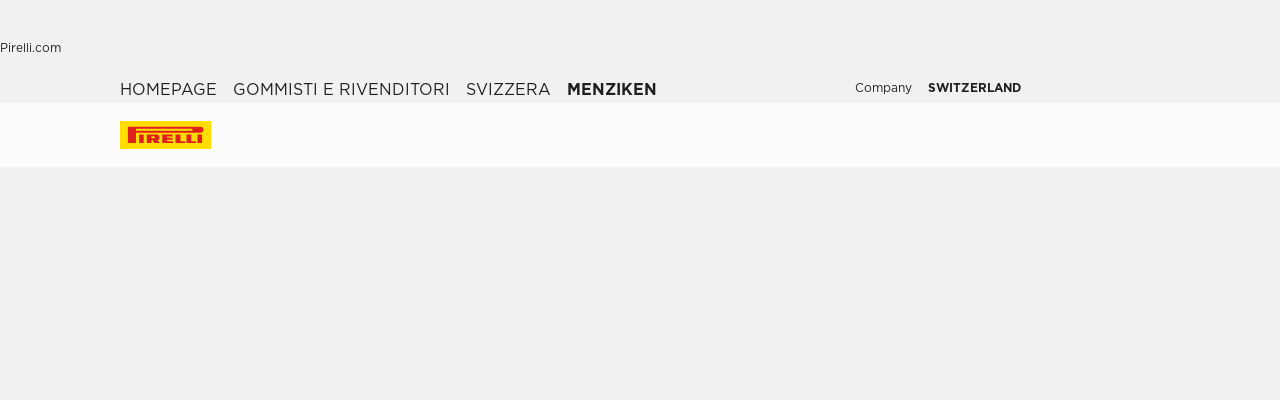

--- FILE ---
content_type: text/css; charset=UTF-8
request_url: https://www.pirelli.ch/tyres/car/next/assets/_next/static/css/16226326943ea360.css
body_size: 13788
content:
.style_redirectCountryModal__PFefa{padding:88px 24px 40px!important;max-width:787px!important}@media only screen and (max-width:1023px){.style_redirectCountryModal__PFefa{max-width:calc(100% - 32px)!important;padding:24px!important}}.style_redirectContainer__xaBol{display:flex;flex-flow:column;align-items:center;max-width:100%;width:100%}.style_redirect_columnWrapper__CmV6r{display:flex;align-items:stretch;justify-content:space-between;width:100%;margin:0 auto}@media only screen and (max-width:1023px){.style_redirect_columnWrapper__CmV6r{display:block;flex-flow:column}}.style_redirect_columnWrapper__CmV6r .style_redirect_column__Dcil7{width:calc(50% - 8px);flex-grow:0;flex-shrink:0;display:flex;flex-flow:column;height:auto;position:relative}@media only screen and (max-width:1023px){.style_redirect_columnWrapper__CmV6r .style_redirect_column__Dcil7{width:100%}}.style_redirect_columnWrapper__CmV6r .style_redirect_column__Dcil7 .style_column_title__lhCLb{margin-bottom:24px}.style_redirect_columnWrapper__CmV6r .style_redirect_column__Dcil7 .style_column_ctaWrapper__PphI3{display:flex;flex-flow:column;align-items:stretch;padding:0 66px}@media only screen and (max-width:1023px){.style_redirect_columnWrapper__CmV6r .style_redirect_column__Dcil7 .style_column_ctaWrapper__PphI3{padding:0;width:300px;margin:0 auto;max-width:100%}}.style_redirect_columnWrapper__CmV6r .style_redirect_column__Dcil7 .style_column_cta__ShO2C+.style_column_cta__ShO2C{margin-top:16px}@media only screen and (max-width:1023px){.style_redirect_columnWrapper__CmV6r .style_redirect_column__Dcil7+.style_redirect_column__Dcil7{margin-top:24px;padding-top:24px}}.style_redirect_columnWrapper__CmV6r .style_redirect_column__Dcil7+.style_redirect_column__Dcil7:before{content:"";display:block;position:absolute;top:0;left:-9px;width:1px;height:100%;background:var(--neutral_400)}@media only screen and (max-width:1023px){.style_redirect_columnWrapper__CmV6r .style_redirect_column__Dcil7+.style_redirect_column__Dcil7:before{content:unset}}.style_redirect_columnWrapper__CmV6r .style_redirect_column__Dcil7.style_single__jnm15{width:100%;padding:0 100px}@media only screen and (max-width:1023px){.style_redirect_columnWrapper__CmV6r .style_redirect_column__Dcil7.style_single__jnm15{padding:0}}.style_redirect_columnWrapper__CmV6r .style_redirect_column__Dcil7.style_single__jnm15 .style_column_ctaWrapper__PphI3{display:flex;flex-flow:row;justify-content:center;padding:0;gap:16px;flex-wrap:wrap}@media only screen and (max-width:1023px){.style_redirect_columnWrapper__CmV6r .style_redirect_column__Dcil7.style_single__jnm15 .style_column_ctaWrapper__PphI3{flex-flow:column}}.style_redirect_columnWrapper__CmV6r .style_redirect_column__Dcil7.style_single__jnm15 .style_column_ctaWrapper__PphI3 .style_column_cta__ShO2C{width:calc(50% - 8px);margin:0;flex-shrink:0;flex-grow:0}@media only screen and (max-width:1023px){.style_redirect_columnWrapper__CmV6r .style_redirect_column__Dcil7.style_single__jnm15 .style_column_ctaWrapper__PphI3 .style_column_cta__ShO2C{width:100%}}.style_goToWw_cta__HtoBo{max-width:100%;margin:40px auto 0;white-space:normal;text-decoration:underline;cursor:pointer}.style_noFill__tcZA7 path{fill:none!important}.style_icon__oA5mN{display:inline-flex;border:none}button.style_icon__oA5mN{background:rgba(0,0,0,0)}.style_iconHover__M5QfB{transition:all .2s;border-radius:4px;cursor:pointer}.style_iconHover__M5QfB:hover{background:var(--neutral_300)}.style_hamb__4W9HD path{fill:none;stroke-width:6;transition:stroke-dasharray .6s cubic-bezier(.4,0,.2,1),stroke-dashoffset .6s cubic-bezier(.4,0,.2,1)}.style_hamb__4W9HD .style_line1__S9tSw{stroke-dasharray:60 207}.style_hamb__4W9HD .style_line2__xznuB{stroke-dasharray:60 60}.style_hamb__4W9HD .style_line3__TCR5w{stroke-dasharray:60 207}.style_hamb__4W9HD.style_active__lOCxn path{fill:none;transition:stroke-dasharray .6s cubic-bezier(.4,0,.2,1),stroke-dashoffset .6s cubic-bezier(.4,0,.2,1)}.style_hamb__4W9HD.style_active__lOCxn .style_line1__S9tSw{stroke-dasharray:90 207;stroke-dashoffset:-134}.style_hamb__4W9HD.style_active__lOCxn .style_line2__xznuB{stroke-dasharray:1 60;stroke-dashoffset:-30}.style_hamb__4W9HD.style_active__lOCxn .style_line3__TCR5w{stroke-dasharray:90 207;stroke-dashoffset:-134}.style_rotate__59nIk{animation:style_back-rotate__cZSTG 2s linear infinite}.style_loader__rGXuo{position:relative;opacity:0;visibility:hidden}.style_loader__rGXuo.style_circularLoader__fuTRY{animation:style_animate-stroke-light__Xq3EJ 1.5s ease-in-out infinite}.style_loader__rGXuo.style_circularLoader__fuTRY .style_circularLoader__fuTRY{width:40px;height:40px;animation:style_rotate__59nIk 2s linear infinite}.style_loader__rGXuo.style_circularLoader__fuTRY .style_loaderPath__c8DSy{fill:none;stroke-width:5px;animation:style_animate-stroke__V1GlF 1.5s ease-in-out infinite;stroke-linecap:round}.style_loader__rGXuo.style_circularLoader__fuTRY.style_dark__hVjc2{animation:style_animate-stroke-dark__tIXVe 1.5s ease-in-out infinite}.style_loader__rGXuo.style_defaultLoader__bjxi5{margin:0;width:40px;height:40px;position:relative;animation:style_sk-rotate__pbABh 2s linear infinite}.style_loader__rGXuo.style_defaultLoader__bjxi5 .style_dot1__5_XYR,.style_loader__rGXuo.style_defaultLoader__bjxi5 .style_dot2__MGDny{width:60%;height:60%;display:inline-block;position:absolute;top:0;background-color:#a2a2a2;border-radius:100%;animation:style_sk-bounce__0xeu3 2s ease-in-out infinite}.style_loader__rGXuo.style_defaultLoader__bjxi5 .style_dot2__MGDny{top:auto;bottom:0;animation-delay:-1s}.style_loader__rGXuo.style_show__JFFPp{opacity:1;visibility:visible;pointer-events:unset}@keyframes style_back-rotate__cZSTG{0%{transform:rotate(1turn)}to{transform:rotate(0deg)}}@keyframes style_rotate__59nIk{to{transform:rotate(1turn)}}@keyframes style_animate-stroke-light__Xq3EJ{0%{stroke-dasharray:1,200;stroke-dashoffset:0;stroke:rgba(0,0,0,0)}50%{stroke-dasharray:89,200;stroke-dashoffset:-35;stroke:#000}to{stroke-dasharray:89,200;stroke-dashoffset:-124;stroke:#000}}@keyframes style_animate-stroke-dark__tIXVe{0%{stroke-dasharray:1,200;stroke-dashoffset:0;stroke:#fff}50%{stroke-dasharray:89,200;stroke-dashoffset:-35;stroke:#fff}to{stroke-dasharray:89,200;stroke-dashoffset:-124;stroke:#fff}}@keyframes style_sk-rotate__pbABh{to{transform:rotate(1turn);-webkit-transform:rotate(1turn)}}@keyframes style_sk-bounce__0xeu3{0%,to{transform:scale(0);-webkit-transform:scale(0)}50%{transform:scale(1);-webkit-transform:scale(1)}}.style_popup__wrapper__p9602{position:fixed;top:0;left:0;width:100%;height:100%;z-index:1009;opacity:0;pointer-events:none;overflow:hidden;transition:opacity .25s ease-out;max-width:100vw;max-height:100vh}.style_popup__wrapper__p9602 .simplebar-scrollable-y .simplebar-content-wrapper{padding:0 12px 0 0!important}.style_popup__wrapper__p9602.style_xVisible__GOSjp{opacity:1;pointer-events:auto;cursor:default}.style_popup__wrapper__p9602:not(.style_xVisible__GOSjp) [tabindex="0"],.style_popup__wrapper__p9602:not(.style_xVisible__GOSjp) a,.style_popup__wrapper__p9602:not(.style_xVisible__GOSjp) button,.style_popup__wrapper__p9602:not(.style_xVisible__GOSjp) input,.style_popup__wrapper__p9602:not(.style_xVisible__GOSjp) select,.style_popup__wrapper__p9602:not(.style_xVisible__GOSjp) textarea{visibility:hidden;transition-delay:.5s}.style_popup__wrapper__p9602.style_videoLayout__xPmoX .style_popup__lIIp2{padding:0}.style_popup__wrapper__p9602.style_videoLayout__xPmoX .style_popup__content__wrapper___MRDd{overflow:hidden;border-radius:8px;position:relative;width:80vw;aspect-ratio:16/9}@media only screen and (max-width:767px){.style_popup__wrapper__p9602.style_videoLayout__xPmoX .style_popup__content__wrapper___MRDd{aspect-ratio:9/16;width:90vw}}.style_popup__wrapper__p9602.style_videoLayout__xPmoX .style_popup__heading__DkzTx{position:absolute;top:20px;right:20px;z-index:2}.style_popup__wrapper__p9602.style_videoLayout__xPmoX .style_videoInner__34_0h{position:absolute;top:0;left:0;width:100%;height:100%}.style_popup__wrapper__p9602.style_videoLayout__xPmoX .style_videoInner__34_0h video{position:absolute;width:100%;height:100%;top:0;left:0;object-fit:cover}@media only screen and (max-width:767px){.style_popup__wrapper__p9602.style_videoLayout__xPmoX .style_videoInner__34_0h video{object-fit:contain}}.style_popup__wrapper__p9602.style_imgLayout__7pB8o .style_popup__lIIp2{display:flex;flex-flow:row}.style_popup__wrapper__p9602.style_imgLayout__7pB8o .style_popup__lIIp2 .style_imageContainer__IWBeK{position:relative;width:380px;min-height:50vh;border-radius:4px;overflow:hidden}.style_popup__wrapper__p9602.style_imgLayout__7pB8o .style_popup__lIIp2 .style_popup__content__wrapper___MRDd{width:calc(100% - 380px);position:relative}.style_popup__wrapper__p9602.style_imgLayout__7pB8o .style_popup__lIIp2 .style_closeWithImg__FDJJ3{display:none}@media only screen and (max-width:1023px){.style_popup__wrapper__p9602.style_imgLayout__7pB8o .style_popup__lIIp2{flex-flow:column}.style_popup__wrapper__p9602.style_imgLayout__7pB8o .style_popup__lIIp2 .style_imageContainer__IWBeK{width:100%;min-height:30vh}.style_popup__wrapper__p9602.style_imgLayout__7pB8o .style_popup__lIIp2 .style_popup__content__wrapper___MRDd{width:100%}.style_popup__wrapper__p9602.style_imgLayout__7pB8o .style_popup__lIIp2 .style_closeWithImg__FDJJ3{display:flex;justify-content:flex-end;margin:8px}.style_popup__wrapper__p9602.style_imgLayout__7pB8o .style_popup__lIIp2 .style_popup__heading__DkzTx{display:none}}.style_popup__lIIp2{position:absolute;z-index:9;background:var(--neutral_50);border-radius:4px;max-height:calc(100% - 32px);top:100%;left:50%;transform:translate(-50%);display:flex;flex-flow:column;justify-content:flex-start;transition:top .25s ease-out,translate .25s ease-out;overflow:hidden}.style_popup__lIIp2:not(.style_videoContainer__yqy5E){width:calc(100% - 32px)}.style_popup--sm__VWVTU{max-width:787px}.style_popup--lg__w95zF{max-width:1200px}.style_popup--xl__F4_o9{max-width:1600px}.style_popup__lIIp2.style_fixedHeight__Ditit{height:calc(100% - 32px)}.style_popup__lIIp2 .style_popup__heading__DkzTx{display:flex;align-items:center;justify-content:space-between}.style_popup__lIIp2 .style_popup__heading__DkzTx .style_popup__title__FKj8j{padding:24px;width:100%}.style_popup__lIIp2 .style_popup__heading__DkzTx .style_popup__close__XM6WQ{margin-left:auto}.style_popup__lIIp2 .style_popup__heading__DkzTx.style_right__z7KqC .style_popup__title__FKj8j{text-align:right}.style_popup__lIIp2 .style_popup__heading__DkzTx.style_center__3BL18 .style_popup__title__FKj8j{padding-left:60px;text-align:center}.style_popup__lIIp2 .style_popup__content__wrapper___MRDd{max-height:calc(100vh - 32px);padding:24px 24px 40px;display:flex;flex-direction:column}@media only screen and (max-width:1023px){.style_popup__lIIp2 .style_popup__content__wrapper___MRDd{padding:16px 16px 24px}}.style_popup__lIIp2 .style_popup__content__wrapper___MRDd.style_flat__195I7{padding:0}.style_popup__wrapper--dark__3orHG .style_popup__lIIp2{background:var(--neutral_950)}.style_xVisible__GOSjp .style_popup__lIIp2{top:50%;transform:translate(-50%,-50%)}.style_popup__overlay__oSfDo{position:absolute;width:100%;left:0;top:0;height:100%;background:var(--opacity_black_40);max-width:100vw;max-height:100vh;opacity:0;transition:all 2s ease}.style_xVisible__GOSjp .style_popup__overlay__oSfDo{opacity:1}.styleDL_resultsMap__LTzyN{margin-top:16px;width:100%!important}.styleDL_wrapper__gwl7J{position:relative;width:100%;margin:0 auto}.styleDL_wrapper__gwl7J,.styleDL_wrapper__gwl7J *,.styleDL_wrapper__gwl7J :after,.styleDL_wrapper__gwl7J :before{box-sizing:border-box}.styleDL_wrapper__gwl7J .styleDL_optionWrapper__WacXk{margin-top:16px;max-height:calc(100% - 60px)}.styleDL_aboveTheFoldWrapper__aVv14{display:flex;flex-flow:column;justify-content:stretch;overflow:hidden}@media only screen and (min-width:768px){.styleDL_aboveTheFoldWrapper__aVv14>*{width:100%}}.styleDL_heading__I5tSU{display:flex;align-items:center;justify-content:space-between}.styleDL_heading__I5tSU .styleDL_title__WdfHy{overflow:hidden;text-overflow:ellipsis;-webkit-box-orient:vertical;-webkit-line-clamp:2;display:-webkit-box}.styleDL_heading__I5tSU .styleDL_editLocationBtn__RRabX{margin-left:16px}.style_ltfp__title__Hh1nt{margin-bottom:8px}.style_ltfp__text__m0ZPD{margin-bottom:16px}.style_ltfp__btns__ab3vG{text-align:center}.style_ltfp__btns__ab3vG>*{margin:16px 8px 0}@media only screen and (max-width:1799px){.style_modelList__yxRWW{padding:64px}}@media only screen and (max-width:1299px){.style_modelList__yxRWW{padding:48px}}@media only screen and (max-width:1023px){.style_modelList__yxRWW{padding:40px}}@media only screen and (max-width:767px){.style_modelList__yxRWW{padding:32px 20px}}.style_dealerIcon__YNlpW{position:relative}@media only screen and (max-width:1799px){.style_modelList__CqiYc{padding:64px}}@media only screen and (max-width:1299px){.style_modelList__CqiYc{padding:48px}}@media only screen and (max-width:1023px){.style_modelList__CqiYc{padding:40px}}@media only screen and (max-width:767px){.style_modelList__CqiYc{padding:32px 20px}}.style_dealerCard__LajE2{background:var(--white);border-radius:5px;padding:16px;cursor:pointer;position:relative;transition:all .3s;border:1px solid rgba(0,0,0,0)}.style_dealerCard__LajE2.style_isCTB__VDM8x{background:var(--neutral_200)}@media only screen and (max-width:767px){.style_dealerCard__LajE2{padding:12px}}.style_dealerCard__LajE2:hover{box-shadow:0 4px 8px -2px rgba(31,31,31,.1),0 2px 4px -2px rgba(31,31,31,.06)}.style_dealerCard__LajE2:hover .style_nameText__iYA2V{text-decoration:underline}.style_dealerCard__LajE2:hover .style_mainPartner__oRoYp span{text-decoration:none}.style_dealerCard__LajE2 .style_mainPartner__oRoYp{padding:0 0 4px;margin:0 0 12px;border-bottom:1px solid var(--neutral_600);white-space:nowrap}.style_dealerCard__LajE2 .style_firstRow__7z84G{display:flex;align-items:center;margin-bottom:12px}.style_dealerCard__LajE2 .style_firstRow__7z84G .style_dealerIcon__YGK61{width:48px;height:48px;margin-right:12px;flex-shrink:0;align-self:flex-start;border-radius:4px;overflow:hidden}@media only screen and (max-width:374px){.style_dealerCard__LajE2 .style_firstRow__7z84G .style_dealerIcon__YGK61{width:40px;height:40px}}.style_dealerCard__LajE2 .style_firstRow__7z84G .style_nameText__iYA2V{position:static}.style_dealerCard__LajE2 .style_firstRow__7z84G .style_nameText__iYA2V:before{content:"";display:block;position:absolute;top:0;left:0;width:100%;height:100%}.style_dealerCard__LajE2 .style_firstRow__7z84G .style_nameText__iYA2V:hover{text-decoration:underline}.style_dealerCard__LajE2 .style_secondRow__Voncd{padding-bottom:12px}.style_dealerCard__LajE2 .style_thirdRow__ig8vq{display:flex;gap:16px;position:relative;z-index:2}@media only screen and (max-width:767px){.style_dealerCard__LajE2 .style_thirdRow__ig8vq{gap:12px}}.style_dealerCard__LajE2 .style_thirdRow__ig8vq>*{flex-basis:50%}.style_dealerCard__LajE2 .style_thirdRow__ig8vq.style_noPhone__xwNj0>*{flex-basis:100%}.style_dealerCard__LajE2.style_darkVersion__wORE9{background:var(--neutral_950)}.style_dealerCard__LajE2.style_darkVersion__wORE9.style_active__51RhQ,.style_dealerCard__LajE2.style_withStroke__d0wGP{border:1px solid var(--neutral_400)}.style_dealerCard__LajE2.style_withStroke__d0wGP .style_mainPartner__oRoYp{display:flex;align-items:center;min-height:20px}.style_dealerCard__LajE2.style_withStroke__d0wGP .style_mainPartner__oRoYp .style_nameText__iYA2V{margin:0 0 0 auto}.style_dealerCard__LajE2.style_active__51RhQ{border:1px solid var(--neutral_950)}.style_loadingOverlay__Dc02G{width:100%;height:100%;z-index:3;background-color:#fff;position:absolute;top:0;left:0;border-radius:5px;cursor:auto;display:flex;align-items:center;justify-content:center}.style_dealersMapWrapper__87f2T{display:flex;height:100%;flex-shrink:1;overflow:hidden;background:var(--neutral_200)}@media only screen and (max-width:767px){.style_dealersMapWrapper__87f2T{flex-direction:column}}.style_dealersMapWrapper__87f2T.style_isCTB__sY0lY{flex-flow:column-reverse;margin:0}@media only screen and (max-width:767px){.style_dealersMapWrapper__87f2T.style_isCTB__sY0lY{display:flex}}.style_dealersMapWrapper__87f2T.style_isCTB__sY0lY .style_dealersList__sS_Fg{width:100%}.style_dealersMapWrapper__87f2T.style_isCTB__sY0lY .style_dealersList__sS_Fg.simplebar-scrollable-y .simplebar-content-wrapper{padding:0 12px 0 0!important}.style_dealersMapWrapper__87f2T.style_isCTB__sY0lY .style_dealersList__sS_Fg .style_dealerCard__Pm11_.style_loading__aoit9{opacity:0;visibility:hidden}.style_dealersMapWrapper__87f2T .style_dealersList__sS_Fg{width:450px;flex-shrink:0;position:relative}.style_dealersMapWrapper__87f2T .style_dealersList__sS_Fg .style_dealerCard__Pm11_+.style_dealerCard__Pm11_{margin-top:8px}.style_dealersMapWrapper__87f2T .style_dealersList__sS_Fg .style_dealerCard__Pm11_:last-of-type{margin-bottom:36px}@media only screen and (min-width:768px){.style_dealersMapWrapper__87f2T:not(.style_isCTB__sY0lY) .style_dealersList__sS_Fg .simplebar-content-wrapper{padding:0 20px 0 0!important}.reverseContent .style_dealersMapWrapper__87f2T:not(.style_isCTB__sY0lY) .style_dealersList__sS_Fg .simplebar-content-wrapper{padding:0 0 0 20px!important}}@media only screen and (max-width:1023px){.style_dealersMapWrapper__87f2T:not(.style_isCTB__sY0lY) .style_dealersList__sS_Fg{width:50%}}@media only screen and (max-width:767px){.style_dealersMapWrapper__87f2T:not(.style_isCTB__sY0lY) .style_dealersList__sS_Fg{width:100%;margin-top:calc(100px + 25svh);position:relative;z-index:1;background:var(--neutral_200);overflow:visible;border-top-left-radius:16px;border-top-right-radius:16px;padding:20px 20px 0;min-height:60vh}.style_dealersMapWrapper__87f2T:not(.style_isCTB__sY0lY) .style_dealersList__sS_Fg:before{content:"";display:block;width:115px;height:4px;border-radius:2px;background:var(--neutral_400);position:absolute;top:8px;left:50%;transform:translate(-50%)}}@media only screen and (max-width:375px){.style_dealersMapWrapper__87f2T:not(.style_isCTB__sY0lY) .style_dealersList__sS_Fg{margin-top:calc(100px + 50svh)}}@media only screen and (max-width:640px)and (min-width:600px){.style_dealersMapWrapper__87f2T:not(.style_isCTB__sY0lY) .style_dealersList__sS_Fg{margin-top:calc(100px + 50svh)}}@media only screen and (max-width:767px){.style_dealersMapWrapper__87f2T:not(.style_isCTB__sY0lY) .style_mapWrapper__MI4Xt{height:calc(25vh + 20px);height:calc(25svh + 20px);position:fixed;z-index:0;top:176px;min-height:200px}.style_dealersMapWrapper__87f2T:not(.style_isCTB__sY0lY) .style_mapWrapper__MI4Xt .gmnoprint{position:relative!important;margin-bottom:20px!important}.style_dealersMapWrapper__87f2T:not(.style_isCTB__sY0lY) .style_mapWrapper__MI4Xt .gm-style div a{display:block!important;position:relative!important;margin-bottom:20px!important}}@media only screen and (max-width:767px)and (max-width:375px){.style_dealersMapWrapper__87f2T:not(.style_isCTB__sY0lY) .style_mapWrapper__MI4Xt{min-height:300px}}@media only screen and (max-width:767px)and (max-width:640px)and (min-width:600px){.style_dealersMapWrapper__87f2T:not(.style_isCTB__sY0lY) .style_mapWrapper__MI4Xt{top:150px;min-height:300px}}.style_loadingBox__fMTuH{width:100%;padding:50px 0;display:flex;justify-content:center;position:absolute!important;z-index:3;background:var(--neutral_200);height:100%;align-items:flex-start;pointer-events:none;opacity:0;transition:all .3s}.style_loadingBox__fMTuH.style_show__7kOK6{opacity:1}.style_noResultsBox__fQ5qn{display:flex;align-items:center;flex-flow:column;margin-bottom:24px}.reverseContent .style_noResultsBox__fQ5qn{margin-right:0}.style_noResultsBox__fQ5qn .style_infoCta__irF8J{margin:24px auto 0}.style_headerContainer__zrWBb{z-index:999;left:0;top:env(safe-area-inset-top,0);position:fixed;width:100%;transform:unset;transition:transform .25s ease-out}.style_headerContainer__zrWBb *,.style_headerContainer__zrWBb :after,.style_headerContainer__zrWBb :before{box-sizing:border-box}.style_headerContainer__zrWBb h1,.style_headerContainer__zrWBb h2,.style_headerContainer__zrWBb p{margin:0;font-size:100%}.style_headerContainer__zrWBb a{text-decoration:none;-webkit-text-size-adjust:none;text-size-adjust:none}.style_headerContainer__zrWBb .style_federateNav__V_Mlv,.style_headerContainer__zrWBb .style_mainNav__2_7yV{transition:background .2s linear}.style_headerContainer__zrWBb .style_federateNav__V_Mlv .style_pageLink__3okTz,.style_headerContainer__zrWBb .style_mainNav__2_7yV .style_pageLink__3okTz{display:inherit}.style_headerContainer__zrWBb .style_federateNav__V_Mlv .style_pageLink__3okTz .style_item__ZK5ln,.style_headerContainer__zrWBb .style_mainNav__2_7yV .style_pageLink__3okTz .style_item__ZK5ln{position:relative;cursor:pointer}.style_headerContainer__zrWBb .style_federateNav__V_Mlv .style_pageLink__3okTz .style_item__ZK5ln span,.style_headerContainer__zrWBb .style_mainNav__2_7yV .style_pageLink__3okTz .style_item__ZK5ln span{white-space:nowrap}.style_headerContainer__zrWBb .style_federateNav__V_Mlv{position:relative;background:var(--neutral_100);transition:all .2s linear}@media only screen and (max-width:1299px){.style_headerContainer__zrWBb .style_federateNav__V_Mlv{padding:32px 0 0;width:100%;background:rgba(0,0,0,0)}}@media only screen and (max-height:700px)and (min-width:1024px)and (max-width:1300px){.style_headerContainer__zrWBb .style_federateNav__V_Mlv.style_dsk__gZClN{display:none}}@media only screen and (max-width:1023px){.style_headerContainer__zrWBb .style_federateNav__V_Mlv{padding:32px 0;width:100%;background:rgba(0,0,0,0)}.style_headerContainer__zrWBb .style_federateNav__V_Mlv.style_dsk__gZClN{display:none}}@media only screen and (max-width:767px){.style_headerContainer__zrWBb .style_federateNav__V_Mlv{padding:32px 0 38px}}@media only screen and (max-width:374px){.style_headerContainer__zrWBb .style_federateNav__V_Mlv{padding:24px 0}}.style_headerContainer__zrWBb .style_federateNav__V_Mlv .style_content__15eh5{display:flex;align-items:center;margin:0 auto;height:auto;padding:8px 0}@media only screen and (max-width:1299px){.style_headerContainer__zrWBb .style_federateNav__V_Mlv .style_content__15eh5{flex-direction:column;align-items:flex-start;background:rgba(0,0,0,0);margin:0}}@media only screen and (max-width:767px){.style_headerContainer__zrWBb .style_federateNav__V_Mlv .style_content__15eh5{flex-direction:column;align-items:flex-start;background:rgba(0,0,0,0);margin:0}}.style_headerContainer__zrWBb .style_federateNav__V_Mlv .style_pirelliLink__6NWzQ{padding-right:16px;border-right:1px solid var(--neutral_300);cursor:pointer}@media only screen and (max-width:1439px){.style_headerContainer__zrWBb .style_federateNav__V_Mlv .style_pirelliLink__6NWzQ{border-right:none;align-items:center;display:flex}}@media only screen and (max-width:1299px){.style_headerContainer__zrWBb .style_federateNav__V_Mlv .style_pirelliLink__6NWzQ{display:flex;border:none;margin-bottom:24px;align-items:center;width:100%;padding:0;justify-content:space-between}}@media only screen and (max-width:1023px){.style_headerContainer__zrWBb .style_federateNav__V_Mlv .style_pirelliLink__6NWzQ{display:flex;border:none;margin-bottom:24px;align-items:center;width:100%;padding:0;justify-content:space-between}}.style_headerContainer__zrWBb .style_federateNav__V_Mlv .style_pageLink__3okTz{overflow:hidden}@media only screen and (max-width:1439px){.style_headerContainer__zrWBb .style_federateNav__V_Mlv .style_pageLink__3okTz{width:calc(100% + 240px);display:inherit;flex-direction:column;position:absolute;z-index:19;background:var(--neutral_100);height:auto;max-height:0;top:30px;right:0;left:0;padding:0 120px;margin:0 -120px;overflow:hidden;transition:max-height padding .3s ease-out ease .35s}}@media only screen and (max-width:1199px){.style_headerContainer__zrWBb .style_federateNav__V_Mlv .style_pageLink__3okTz{width:calc(100% + 80px);padding:0 40px;margin:0 -40px}}@media only screen and (max-width:1299px){.style_headerContainer__zrWBb .style_federateNav__V_Mlv .style_pageLink__3okTz{display:none}}@media only screen and (max-width:1023px){.style_headerContainer__zrWBb .style_federateNav__V_Mlv .style_pageLink__3okTz{right:-100%}}@media only screen and (max-width:767px){.style_headerContainer__zrWBb .style_federateNav__V_Mlv .style_pageLink__3okTz{display:none;max-width:100%;padding:104px 20px 40px}}.style_headerContainer__zrWBb .style_federateNav__V_Mlv .style_pageLink__3okTz .style_item__ZK5ln{padding:0 8px}@media only screen and (max-width:1439px){.style_headerContainer__zrWBb .style_federateNav__V_Mlv .style_pageLink__3okTz .style_item__ZK5ln{padding:8px 0}}.style_headerContainer__zrWBb .style_federateNav__V_Mlv .style_pageLink__3okTz .style_item__ZK5ln:first-child{padding:0 8px 0 16px}@media only screen and (max-width:1439px){.style_headerContainer__zrWBb .style_federateNav__V_Mlv .style_pageLink__3okTz .style_item__ZK5ln:first-child{padding:8px 0}}.style_headerContainer__zrWBb .style_federateNav__V_Mlv .style_onRight__9hlvy{margin:0 0 0 auto;display:flex;white-space:nowrap;align-items:center}.style_headerContainer__zrWBb .style_federateNav__V_Mlv .style_onRight__9hlvy a{padding-right:16px;border-right:1px solid var(--neutral_300)}@media only screen and (max-width:1299px){.style_headerContainer__zrWBb .style_federateNav__V_Mlv .style_onRight__9hlvy a{padding:0!important;border:none}}.style_headerContainer__zrWBb .style_federateNav__V_Mlv .style_onRight__9hlvy a .style_item__ZK5ln{padding:0}.style_headerContainer__zrWBb .style_federateNav__V_Mlv .style_onRight__9hlvy .style_currentCountry__Vro0R{display:flex;align-items:center;cursor:pointer;margin-left:16px;text-transform:uppercase}.style_headerContainer__zrWBb .style_federateNav__V_Mlv .style_onRight__9hlvy .style_currentCountry__Vro0R .style_countryIcon__Kbv_z{margin:0 -5px 0 3px}@media only screen and (max-width:1299px){.style_headerContainer__zrWBb .style_federateNav__V_Mlv .style_onRight__9hlvy .style_currentCountry__Vro0R .style_countryIcon__Kbv_z{margin:0 0 0 3px}}.style_headerContainer__zrWBb .style_federateNav__V_Mlv .style_federateCategory__i_quo{width:100%;cursor:pointer}.style_headerContainer__zrWBb .style_federateNav__V_Mlv .style_federateCategory__i_quo a{padding:0!important;margin-bottom:24px}.style_headerContainer__zrWBb .style_federateNav__V_Mlv .style_federateCategory__i_quo .style_currentCountry__Vro0R{display:flex;align-items:center;text-transform:uppercase;margin-bottom:24px;width:100%;padding:0;justify-content:space-between;cursor:pointer}@media only screen and (max-width:1439px){.style_headerContainer__zrWBb .style_federateNav__V_Mlv.style_openFederate__OQfk8 .style_pageLink__3okTz{height:auto;max-height:450px;padding:8px 120px 28px}}@media only screen and (max-width:1199px){.style_headerContainer__zrWBb .style_federateNav__V_Mlv.style_openFederate__OQfk8 .style_pageLink__3okTz{padding:8px 40px 28px}}.style_headerContainer__zrWBb .style_mainNav__2_7yV{background:var(--neutral_50);width:100%;margin:0 auto;position:relative}.style_headerContainer__zrWBb .style_mainNav__2_7yV .style_content__15eh5{display:flex;align-items:center;position:relative}@media only screen and (max-width:1299px){.style_headerContainer__zrWBb .style_mainNav__2_7yV .style_content__15eh5{min-height:64px;padding:0}}@media only screen and (max-width:1023px){.style_headerContainer__zrWBb .style_mainNav__2_7yV .style_content__15eh5{justify-content:space-between;margin:0 24px}}@media only screen and (max-width:767px){.style_headerContainer__zrWBb .style_mainNav__2_7yV .style_content__15eh5{padding:0 20px;margin:0}}.style_headerContainer__zrWBb .style_mainNav__2_7yV .style_cortinaLogoWrapper__5KW7e{z-index:9;position:relative;transition:transform .2s ease-out,margin .2s}.style_headerContainer__zrWBb .style_mainNav__2_7yV .style_logo__ZKHP8{margin-right:36px;position:relative;z-index:9}.style_headerContainer__zrWBb .style_mainNav__2_7yV .style_pageLink__3okTz{position:relative;align-items:center;display:flex;width:100%;transition:all .3s ease-out}@media only screen and (max-width:1299px){.style_headerContainer__zrWBb .style_mainNav__2_7yV .style_pageLink__3okTz{background:var(--neutral_50);top:0;height:100vh;right:-100%;max-width:400px;z-index:1;display:block;overflow:hidden;position:absolute;flex-direction:column;visibility:hidden;gap:0;overflow-y:auto;padding:68px 24px 40px}}@media only screen and (max-width:1023px){.style_headerContainer__zrWBb .style_mainNav__2_7yV .style_pageLink__3okTz{max-width:400px;background:var(--neutral_50);top:0;height:100vh;right:-100%;z-index:1;display:inherit;overflow:hidden;position:absolute;flex-direction:column;visibility:hidden;gap:0;padding:104px 20px 40px;transition:all .2s ease-out}}@media only screen and (max-width:767px){.style_headerContainer__zrWBb .style_mainNav__2_7yV .style_pageLink__3okTz{max-width:100%;padding:104px 20px 40px}}.style_headerContainer__zrWBb .style_mainNav__2_7yV .style_pageLink__3okTz .style_item__ZK5ln{padding:20px 0}@media only screen and (max-width:1299px){.style_headerContainer__zrWBb .style_mainNav__2_7yV .style_pageLink__3okTz .style_item__ZK5ln{padding:0 0 32px;display:flex;justify-content:space-between;flex-wrap:wrap;width:100%}}@media only screen and (max-width:1023px){.style_headerContainer__zrWBb .style_mainNav__2_7yV .style_pageLink__3okTz .style_item__ZK5ln{padding:0 0 32px;display:flex;justify-content:space-between;flex-wrap:wrap;width:100%}}@media only screen and (max-width:374px){.style_headerContainer__zrWBb .style_mainNav__2_7yV .style_pageLink__3okTz .style_item__ZK5ln{padding:0 0 24px}}.style_headerContainer__zrWBb .style_mainNav__2_7yV .style_pageLink__3okTz .style_item__ZK5ln.style_active__ODm0r .style_dropDownContainer__s7geO{padding:40px}.style_headerContainer__zrWBb .style_mainNav__2_7yV .style_pageLink__3okTz .style_item__ZK5ln.style_withButton__7ldtw{margin-right:8px!important;padding:14px 0}@media only screen and (max-width:1023px){.style_headerContainer__zrWBb .style_mainNav__2_7yV .style_pageLink__3okTz .style_item__ZK5ln.style_withButton__7ldtw{padding:0 0 24px}}@media only screen and (max-width:374px){.style_headerContainer__zrWBb .style_mainNav__2_7yV .style_pageLink__3okTz .style_item__ZK5ln.style_withButton__7ldtw{padding:0 0 16px}}.style_headerContainer__zrWBb .style_mainNav__2_7yV .style_pageLink__3okTz .style_item__ZK5ln:not(.style_headerContainer__zrWBb .style_mainNav__2_7yV .style_pageLink__3okTz .style_item__ZK5ln:last-of-type){margin-right:24px}@media only screen and (max-width:1023px){.style_headerContainer__zrWBb .style_mainNav__2_7yV .style_pageLink__3okTz .style_item__ZK5ln:not(.style_headerContainer__zrWBb .style_mainNav__2_7yV .style_pageLink__3okTz .style_item__ZK5ln:last-of-type){margin-right:0}}.style_headerContainer__zrWBb .style_mainNav__2_7yV .style_smallDesktopRules__gHd_q{display:flex;align-items:center}.style_headerContainer__zrWBb .style_mainNav__2_7yV .style_smallDesktopRules__gHd_q .style_item__ZK5ln{margin-right:24px;position:relative;cursor:pointer}.style_headerContainer__zrWBb .style_mainNav__2_7yV .style_smallDesktopRules__gHd_q .style_item__ZK5ln.style_active__ODm0r .style_dropDownContainer__s7geO{padding:40px}.style_headerContainer__zrWBb .style_mainNav__2_7yV .style_smallDesktopRules__gHd_q .style_dropDownContainer__s7geO{top:44px}.style_headerContainer__zrWBb .style_mainNav__2_7yV .style_subMenu__0DXSY{position:fixed;bottom:0;right:0;height:100%;max-width:400px;width:100%;transform:translateX(40vw);-webkit-transform:translateX(40vw);-ms-transform:translateX(40vw);transition:transform .2s ease-out;background:var(--neutral_50);padding:104px 20px 40px;z-index:-1}@media only screen and (max-width:1299px){.style_headerContainer__zrWBb .style_mainNav__2_7yV .style_subMenu__0DXSY{max-width:400px;right:0;left:unset;z-index:5;padding:68px 20px 40px}}@media only screen and (max-width:1023px){.style_headerContainer__zrWBb .style_mainNav__2_7yV .style_subMenu__0DXSY{padding:98px 20px 20px;z-index:5;transform:translateX(100vw);-webkit-transform:translateX(100vw);-ms-transform:translateX(100vw)}}@media only screen and (max-width:767px){.style_headerContainer__zrWBb .style_mainNav__2_7yV .style_subMenu__0DXSY{max-width:100%;padding:104px 20px 40px}}.style_headerContainer__zrWBb .style_mainNav__2_7yV .style_subMenu__0DXSY .style_category__QAeDj{display:flex;align-items:center;border-bottom:1px solid var(--neutral_400);padding-bottom:24px}.style_headerContainer__zrWBb .style_mainNav__2_7yV .style_subMenu__0DXSY .style_category__QAeDj .style_category__text__YhGUp{margin-left:8px}.style_headerContainer__zrWBb .style_mainNav__2_7yV .style_subMenu__0DXSY .style_category__QAeDj .style_iconWrapper__vWvbZ{cursor:pointer}.reverseContent .style_headerContainer__zrWBb .style_mainNav__2_7yV .style_subMenu__0DXSY .style_category__QAeDj .style_icon__Gw8DB{transform:scaleX(-1)}.style_headerContainer__zrWBb .style_mainNav__2_7yV .style_subMenu__0DXSY .style_item__ZK5ln{margin:24px 0 0}.style_headerContainer__zrWBb .style_mainNav__2_7yV .style_subMenu__0DXSY .style_item__ZK5ln a{margin:32px 0 0}.style_headerContainer__zrWBb .style_mainNav__2_7yV .style_subMenu__0DXSY .style_item__ZK5ln a:first-of-type{margin:16px 0 0}.style_headerContainer__zrWBb .style_mainNav__2_7yV .style_subMenu__0DXSY .style_item__ZK5ln .style_child__ApehT{margin:16px 0;padding:0}.style_headerContainer__zrWBb .style_mainNav__2_7yV .style_subMenu__0DXSY .style_item__ZK5ln .style_international__C0LED{padding:28px 0;border-top:1px solid var(--neutral_400);position:absolute;bottom:0;left:0;width:100%}.style_headerContainer__zrWBb .style_mainNav__2_7yV .style_subMenu__0DXSY .style_item__ZK5ln .style_international__C0LED a{margin:0}.style_headerContainer__zrWBb .style_mainNav__2_7yV .style_subMenu__0DXSY .style_cardContainer__XwwHg{position:relative;width:100%;height:auto;min-height:200px;border-radius:4px;overflow:hidden;padding:16px;display:flex;flex-direction:column;flex-wrap:wrap;margin:48px 0 0}.style_headerContainer__zrWBb .style_mainNav__2_7yV .style_subMenu__0DXSY .style_cardContainer__XwwHg .style_bgImage__SUvtu{z-index:0}.style_headerContainer__zrWBb .style_mainNav__2_7yV .style_subMenu__0DXSY .style_cardContainer__XwwHg .style_tag__lVJpA{margin:0 0 8px;text-transform:uppercase}.style_headerContainer__zrWBb .style_mainNav__2_7yV .style_subMenu__0DXSY .style_cardContainer__XwwHg .style_title__pf8Uq{margin:0 0 16px}.style_headerContainer__zrWBb .style_mainNav__2_7yV .style_subMenu__0DXSY .style_cardContainer__XwwHg button{margin:auto 0 0}.style_headerContainer__zrWBb .style_mainNav__2_7yV .style_subMenu__0DXSY .style_cardContainer__XwwHg>*{position:relative;z-index:1}.style_headerContainer__zrWBb .style_mainNav__2_7yV .style_subMenu__0DXSY .trackY{top:104px;height:calc(100% - 135px)}@media only screen and (max-width:767px){.style_headerContainer__zrWBb .style_mainNav__2_7yV .style_subMenu__0DXSY .trackY{height:calc(100% - 154px)}}.style_headerContainer__zrWBb .style_mainNav__2_7yV .style_subMenu__0DXSY .scroller{padding:0}.style_headerContainer__zrWBb .style_mainNav__2_7yV .style_subMenu__0DXSY.style_active__ODm0r{transform:translateX(0);-webkit-transform:translateX(0);-ms-transform:translateX(0)}.style_headerContainer__zrWBb .style_mainNav__2_7yV .style_selector__uaEUp{position:absolute;width:20px;height:0;bottom:0;left:0;background:var(--neutral_950);border-radius:2px 2px 0 0;transition:height .2s ease .2s,left .2s ease,width .2s ease;pointer-events:none}.style_headerContainer__zrWBb .style_mainNav__2_7yV .style_onRight__9hlvy{display:flex;align-items:center;margin:0 0 0 auto;z-index:0}.style_headerContainer__zrWBb .style_mainNav__2_7yV .style_onRight__9hlvy a,.style_headerContainer__zrWBb .style_mainNav__2_7yV .style_onRight__9hlvy button{margin-right:8px}.style_headerContainer__zrWBb .style_mainNav__2_7yV .style_onRight__9hlvy a:last-child{margin-right:0}.style_headerContainer__zrWBb .style_mainNav__2_7yV .style_onRight__9hlvy .style_subLink__rHFXo{display:flex;align-items:center;cursor:pointer;margin:0 8px}.style_headerContainer__zrWBb .style_mainNav__2_7yV .style_onRight__9hlvy .style_subLink__rHFXo:first-child{margin:0 8px 0 16px}.style_headerContainer__zrWBb .style_mainNav__2_7yV .style_onRight__9hlvy .style_subLink__rHFXo:last-child{margin:0 0 0 8px}.style_headerContainer__zrWBb .style_mainNav__2_7yV .style_onRight__9hlvy .style_label__mKp9_{margin-left:8px}@media only screen and (max-width:1299px){.style_headerContainer__zrWBb .style_mainNav__2_7yV .style_pageLink__3okTz .style_onRight__9hlvy{display:block;margin:0;border-top:1px solid var(--neutral_300);border-bottom:1px solid var(--neutral_300);padding:32px 0}}@media only screen and (max-width:1299px)and (max-width:1023px){.style_headerContainer__zrWBb .style_mainNav__2_7yV .style_pageLink__3okTz .style_onRight__9hlvy{width:100%}}@media only screen and (max-width:1299px)and (max-width:374px){.style_headerContainer__zrWBb .style_mainNav__2_7yV .style_pageLink__3okTz .style_onRight__9hlvy{padding:24px 0}}@media only screen and (max-width:1299px){.style_headerContainer__zrWBb .style_mainNav__2_7yV .style_pageLink__3okTz .style_onRight__9hlvy .style_subLink__rHFXo{display:flex;align-items:center;margin:0 0 32px}}@media only screen and (max-width:1299px)and (max-width:374px){.style_headerContainer__zrWBb .style_mainNav__2_7yV .style_pageLink__3okTz .style_onRight__9hlvy .style_subLink__rHFXo{margin-bottom:24px}}@media only screen and (max-width:1299px){.style_headerContainer__zrWBb .style_mainNav__2_7yV .style_pageLink__3okTz .style_onRight__9hlvy .style_subLink__rHFXo:last-child{margin-bottom:0}.style_headerContainer__zrWBb .style_mainNav__2_7yV .style_pageLink__3okTz .style_onRight__9hlvy .style_subLink__rHFXo .style_label__mKp9_{margin-left:8px}}.style_headerContainer__zrWBb .style_mainNav__2_7yV .style_hambMenu__0JDiM{margin-left:24px;background-color:rgba(0,0,0,0);border:none;cursor:pointer;display:flex;padding:0;z-index:9;transition:all .3s}@media only screen and (max-width:1299px){.style_headerContainer__zrWBb .style_mainNav__2_7yV .style_hambMenu__0JDiM{margin-left:16px}.style_headerContainer__zrWBb .style_mainNav__2_7yV .style_hambMenu__0JDiM.style_open__gqbQT{transform:translateX(96px)}}@media only screen and (max-width:1199px){.style_headerContainer__zrWBb .style_mainNav__2_7yV .style_hambMenu__0JDiM.style_open__gqbQT{transform:translateX(16px)}}@media only screen and (max-width:1023px){.style_headerContainer__zrWBb .style_mainNav__2_7yV .style_hambMenu__0JDiM.style_open__gqbQT{transform:none}}.style_headerContainer__zrWBb .style_mainNav__2_7yV .style_dropdownContainer__yUr8e{z-index:1;background:var(--neutral_50);position:absolute;width:100%;top:100%;max-height:416px;height:auto;transition:height .3s ease-out,padding .35s ease-out;overflow:hidden;transform-origin:top;border-radius:0 0 4px 4px;cursor:default}.reverseContent .style_headerContainer__zrWBb .style_mainNav__2_7yV .style_dropdownContainer__yUr8e{left:unset;right:-20px}@media only screen and (max-width:1299px){.style_headerContainer__zrWBb .style_mainNav__2_7yV .style_dropdownContainer__yUr8e{margin:0 auto;width:100%;padding:0 120px}}@media only screen and (max-width:1199px){.style_headerContainer__zrWBb .style_mainNav__2_7yV .style_dropdownContainer__yUr8e{padding:0 40px}}@media only screen and (max-width:1023px){.style_headerContainer__zrWBb .style_mainNav__2_7yV .style_dropdownContainer__yUr8e{position:relative;width:100%;background:none;padding:0;top:64px;margin:unset}}.style_headerContainer__zrWBb .style_mainNav__2_7yV .style_dropdownContainer__yUr8e a:not([role=button]):hover{text-decoration:underline}.style_headerContainer__zrWBb .style_mainNav__2_7yV .style_dropdownContainer__yUr8e .style_itemsList__sC7Yk{display:flex;max-height:320px;height:auto;flex-direction:column;flex-wrap:wrap;position:absolute;width:100%;padding:16px 0;opacity:0;pointer-events:none;visibility:hidden}@media only screen and (max-width:1299px){.style_headerContainer__zrWBb .style_mainNav__2_7yV .style_dropdownContainer__yUr8e .style_itemsList__sC7Yk{width:calc(100% - 240px)}}@media only screen and (max-width:1199px){.style_headerContainer__zrWBb .style_mainNav__2_7yV .style_dropdownContainer__yUr8e .style_itemsList__sC7Yk{width:calc(100% - 80px)}}@media only screen and (max-width:1023px){.style_headerContainer__zrWBb .style_mainNav__2_7yV .style_dropdownContainer__yUr8e .style_itemsList__sC7Yk{width:100%}}.style_headerContainer__zrWBb .style_mainNav__2_7yV .style_dropdownContainer__yUr8e .style_itemsList__sC7Yk.style_show__8i7aJ{opacity:1;pointer-events:all;visibility:visible}.style_headerContainer__zrWBb .style_mainNav__2_7yV .style_dropdownContainer__yUr8e .style_childColumn__tq1PM{display:block;margin:16px 24px 16px 0;height:-webkit-fit-content;height:-moz-fit-content;height:fit-content;max-height:300px;position:relative}.style_headerContainer__zrWBb .style_mainNav__2_7yV .style_dropdownContainer__yUr8e .style_childColumn__tq1PM:last-child{margin:16px 0}.style_headerContainer__zrWBb .style_mainNav__2_7yV .style_dropdownContainer__yUr8e .style_childColumn__tq1PM.style_containCard__8g4Mw{height:100%}.style_headerContainer__zrWBb .style_mainNav__2_7yV .style_dropdownContainer__yUr8e .style_childColumn__tq1PM .style_cardContainer__XwwHg{position:relative;width:100%;max-height:270px;border-radius:4px;overflow:hidden;padding:16px;display:flex;flex-direction:column;flex-wrap:wrap;aspect-ratio:.8}@supports not (aspect-ratio:1/1){.style_headerContainer__zrWBb .style_mainNav__2_7yV .style_dropdownContainer__yUr8e .style_childColumn__tq1PM .style_cardContainer__XwwHg:before{float:left;padding-top:calc(100%*5/4);content:""}.style_headerContainer__zrWBb .style_mainNav__2_7yV .style_dropdownContainer__yUr8e .style_childColumn__tq1PM .style_cardContainer__XwwHg:after{display:block;content:"";clear:both}}.style_headerContainer__zrWBb .style_mainNav__2_7yV .style_dropdownContainer__yUr8e .style_childColumn__tq1PM .style_cardContainer__XwwHg .style_bgImage__SUvtu{z-index:0}.style_headerContainer__zrWBb .style_mainNav__2_7yV .style_dropdownContainer__yUr8e .style_childColumn__tq1PM .style_cardContainer__XwwHg .style_tag__lVJpA{margin:0 0 8px;text-transform:uppercase}.style_headerContainer__zrWBb .style_mainNav__2_7yV .style_dropdownContainer__yUr8e .style_childColumn__tq1PM .style_cardContainer__XwwHg .style_title__pf8Uq{margin:0 0 16px}.style_headerContainer__zrWBb .style_mainNav__2_7yV .style_dropdownContainer__yUr8e .style_childColumn__tq1PM .style_cardContainer__XwwHg button{margin:auto 0 0}.style_headerContainer__zrWBb .style_mainNav__2_7yV .style_dropdownContainer__yUr8e .style_childColumn__tq1PM .style_cardContainer__XwwHg>*{position:relative;z-index:1}.style_headerContainer__zrWBb .style_mainNav__2_7yV .style_dropdownContainer__yUr8e .style_dropdownCategory__lxX1H{display:block;margin:0;position:relative;white-space:nowrap;width:-webkit-fit-content;width:-moz-fit-content;width:fit-content}.style_headerContainer__zrWBb .style_mainNav__2_7yV .style_dropdownContainer__yUr8e .style_dropdownCategory__lxX1H:not(.style_headerContainer__zrWBb .style_mainNav__2_7yV .style_dropdownContainer__yUr8e .style_dropdownCategory__lxX1H:first-of-type){margin:32px 0 0}.style_headerContainer__zrWBb .style_mainNav__2_7yV .style_dropdownContainer__yUr8e .style_dropdownChild__XmimO{display:block;white-space:nowrap;margin:16px 0 0;width:-webkit-fit-content;width:-moz-fit-content;width:fit-content}.style_headerContainer__zrWBb .style_mainNav__2_7yV .style_dropdownContainer__yUr8e.style_open__gqbQT{border-top:1px solid var(--neutral_300)}.style_headerContainer__zrWBb .style_mainNav__2_7yV.style_openHamb__gNMVw .style_pageLink__3okTz{visibility:visible!important;right:-120px}@media only screen and (max-width:1199px){.style_headerContainer__zrWBb .style_mainNav__2_7yV.style_openHamb__gNMVw .style_pageLink__3okTz{right:-40px}}@media only screen and (max-width:1023px){.style_headerContainer__zrWBb .style_mainNav__2_7yV.style_openHamb__gNMVw .style_pageLink__3okTz{right:-24px}}@media only screen and (max-width:767px){.style_headerContainer__zrWBb .style_mainNav__2_7yV.style_openHamb__gNMVw .style_pageLink__3okTz{right:0;overflow-y:auto}.style_headerContainer__zrWBb .style_mainNav__2_7yV.style_openHamb__gNMVw .style_pageLink__3okTz.style_hide__3SoXy{right:10%}}@media only screen and (max-width:579px){.style_headerContainer__zrWBb .style_mainNav__2_7yV.style_openHamb__gNMVw .style_pageLink__3okTz .trackY{top:104px;height:calc(100% - 154px)}.style_headerContainer__zrWBb .style_mainNav__2_7yV .style_pageLink__3okTz .scroller{padding:0}}.style_headerContainer__zrWBb .style_overlay__z87Co{position:fixed;top:0;left:0;height:100%;width:100%;background:var(--opacity_black_40);animation:style_overlayIn__z9Ivb .15s forwards}@media only screen and (max-width:1439px){.style_headerContainer__zrWBb .style_overlay__z87Co{top:0}}@media only screen and (max-width:1023px){.style_headerContainer__zrWBb .style_overlay__z87Co{z-index:-1;top:0}}.style_headerContainer__zrWBb.style_noBG__zB2J_{border-bottom:1px solid rgba(0,0,0,0)}.style_headerContainer__zrWBb.style_noBG__zB2J_ .style_federateNav__V_Mlv,.style_headerContainer__zrWBb.style_noBG__zB2J_ .style_mainNav__2_7yV{background:rgba(0,0,0,0)}.style_headerContainer__zrWBb.style_hideFederate__aGurF .style_federateNav__V_Mlv{margin-top:-32px}.style_headerContainer__zrWBb.style_hideAll__tKHyt{transform:translateY(-96px)}@media only screen and (max-width:767px){.style_headerContainer__zrWBb.style_hideAll__tKHyt{transform:translateY(-64px)}}.style_headerContainer__zrWBb.style_hideAll__tKHyt .style_mainNav__2_7yV{background:rgba(0,0,0,0)}.style_headerContainer__zrWBb.style_noItem__zRMT1 .style_mainNav__2_7yV .style_pageLink__3okTz{display:none}@media only screen and (max-height:659px){.style_headerContainer__zrWBb.style_noItem__zRMT1 .style_mainNav__2_7yV .style_pageLink__3okTz{display:block}}@media only screen and (max-width:1023px){.style_headerContainer__zrWBb.style_noItem__zRMT1 .style_mainNav__2_7yV .style_pageLink__3okTz{display:block}}@media only screen and (max-height:659px){.style_headerContainer__zrWBb.style_noItem__zRMT1 .style_mainNav__2_7yV .style_pageLink__3okTz .style_item__ZK5ln{display:none}}@media only screen and (max-width:1023px){.style_headerContainer__zrWBb.style_noItem__zRMT1 .style_mainNav__2_7yV .style_pageLink__3okTz .style_item__ZK5ln{display:none}.style_headerContainer__zrWBb.style_noItem__zRMT1 .style_federateNav__V_Mlv{padding:0}}.style_headerContainer__zrWBb.style_noItem__zRMT1 .style_content__15eh5{justify-content:center}@media only screen and (max-width:1023px){.style_headerContainer__zrWBb.style_noItem__zRMT1 .style_content__15eh5{justify-content:space-between}}.style_headerContainer__zrWBb.style_noItem__zRMT1 .style_content__15eh5 .style_logo__ZKHP8{width:-webkit-fit-content;width:-moz-fit-content;width:fit-content;margin:18px auto}@media only screen and (max-width:1023px){.style_headerContainer__zrWBb.style_noItem__zRMT1 .style_content__15eh5 .style_logo__ZKHP8{width:auto}}.reverseContent .style_headerContainer__zrWBb .style_federateNav__V_Mlv .style_pirelliLink__6NWzQ{padding:0 0 0 16px;border-left:1px solid var(--neutral_300);border-right:none}@media only screen and (max-width:1439px){.reverseContent .style_headerContainer__zrWBb .style_federateNav__V_Mlv .style_pirelliLink__6NWzQ{border-left:none}}@media only screen and (max-width:1299px){.reverseContent .style_headerContainer__zrWBb .style_federateNav__V_Mlv .style_pirelliLink__6NWzQ{padding:0}}.reverseContent .style_headerContainer__zrWBb .style_federateNav__V_Mlv .style_pageLink__3okTz .style_item__ZK5ln:first-child{padding:0 16px 0 8px}@media only screen and (max-width:1439px){.reverseContent .style_headerContainer__zrWBb .style_federateNav__V_Mlv .style_pageLink__3okTz .style_item__ZK5ln:first-child{padding:8px 0}}.reverseContent .style_headerContainer__zrWBb .style_federateNav__V_Mlv .style_onRight__9hlvy{margin:0 auto 0 0}.reverseContent .style_headerContainer__zrWBb .style_federateNav__V_Mlv .style_onRight__9hlvy a{padding:0 0 0 16px;border-left:1px solid var(--neutral_300);border-right:unset}.reverseContent .style_headerContainer__zrWBb .style_federateNav__V_Mlv .style_onRight__9hlvy .style_currentCountry__Vro0R{margin:0 16px 0 0}.reverseContent .style_headerContainer__zrWBb .style_federateNav__V_Mlv .style_onRight__9hlvy .style_currentCountry__Vro0R .style_countryIcon__Kbv_z{margin:0 3px 0 -5px}@media only screen and (max-width:991px){.reverseContent .style_headerContainer__zrWBb .style_federateNav__V_Mlv .style_onRight__9hlvy .style_currentCountry__Vro0R .style_countryIcon__Kbv_z{margin:0 3px 0 0}}.reverseContent .style_headerContainer__zrWBb .style_mainNav__2_7yV .style_logo__ZKHP8{margin:0 0 0 36px}@media only screen and (max-width:1023px){.reverseContent .style_headerContainer__zrWBb .style_mainNav__2_7yV .style_pageLink__3okTz{right:unset;left:-100%}}.reverseContent .style_headerContainer__zrWBb .style_mainNav__2_7yV .style_pageLink__3okTz .style_item__ZK5ln:not(.reverseContent .style_headerContainer__zrWBb .style_mainNav__2_7yV .style_pageLink__3okTz .style_item__ZK5ln:last-of-type){margin:0 0 0 24px}@media only screen and (max-width:1023px){.reverseContent .style_headerContainer__zrWBb .style_mainNav__2_7yV .style_pageLink__3okTz .style_item__ZK5ln:not(.reverseContent .style_headerContainer__zrWBb .style_mainNav__2_7yV .style_pageLink__3okTz .style_item__ZK5ln:last-of-type){margin:0}}.reverseContent .style_headerContainer__zrWBb .style_mainNav__2_7yV .style_onRight__9hlvy{margin:0 auto 0 0}.reverseContent .style_headerContainer__zrWBb .style_mainNav__2_7yV .style_onRight__9hlvy a,.reverseContent .style_headerContainer__zrWBb .style_mainNav__2_7yV .style_onRight__9hlvy button{margin:0 0 0 8px}.reverseContent .style_headerContainer__zrWBb .style_mainNav__2_7yV .style_onRight__9hlvy a:last-child{margin:0}.reverseContent .style_headerContainer__zrWBb .style_mainNav__2_7yV .style_onRight__9hlvy .style_subLink__rHFXo:first-child{margin:0 16px 0 8px}.reverseContent .style_headerContainer__zrWBb .style_mainNav__2_7yV .style_onRight__9hlvy .style_label__mKp9_,.reverseContent .style_headerContainer__zrWBb .style_mainNav__2_7yV .style_onRight__9hlvy .style_subLink__rHFXo:last-child{margin:0 8px 0 0}@media only screen and (max-width:1299px){.reverseContent .style_headerContainer__zrWBb .style_mainNav__2_7yV .style_hambMenu__0JDiM{margin:0 16px 0 0}}.reverseContent .style_headerContainer__zrWBb .style_mainNav__2_7yV .style_quickLink__HCMvX .style_subLink__rHFXo .style_label__mKp9_{margin:0 8px 0 0}.reverseContent .style_headerContainer__zrWBb .style_mainNav__2_7yV .style_subMenu__0DXSY{left:0;right:unset;transform:translateX(-100vw);-webkit-transform:translateX(-100vw);-ms-transform:translateX(-100vw)}.reverseContent .style_headerContainer__zrWBb .style_mainNav__2_7yV .style_subMenu__0DXSY .style_category__QAeDj .style_category__text__YhGUp{margin:0 24px 0 0}.reverseContent .style_headerContainer__zrWBb .style_mainNav__2_7yV .style_subMenu__0DXSY .style_item__ZK5ln{padding:0 48px 0 0}.reverseContent .style_headerContainer__zrWBb .style_mainNav__2_7yV .style_subMenu__0DXSY .style_item__ZK5ln .style_international__C0LED{right:0;left:unset}.reverseContent .style_headerContainer__zrWBb .style_mainNav__2_7yV .style_subMenu__0DXSY.style_active__ODm0r{transform:translateX(0);-webkit-transform:translateX(0);-ms-transform:translateX(0)}.reverseContent .style_headerContainer__zrWBb .style_mainNav__2_7yV.style_openHamb__gNMVw .style_pageLink__3okTz{right:unset;left:-39px}@media only screen and (max-width:1023px){.reverseContent .style_headerContainer__zrWBb .style_mainNav__2_7yV.style_openHamb__gNMVw .style_pageLink__3okTz{right:unset;left:-24px}}@media only screen and (max-width:767px){.reverseContent .style_headerContainer__zrWBb .style_mainNav__2_7yV.style_openHamb__gNMVw .style_pageLink__3okTz{right:unset;left:0}}.style_simpleHeader__A_0Wj{height:72px;width:100%;background:var(--neutral_50)}@media only screen and (max-width:1023px){.style_simpleHeader__A_0Wj{height:64px}}.style_simpleHeader__A_0Wj .style_content__15eh5{height:inherit;display:flex;align-items:center;position:relative}.style_simpleHeader__A_0Wj .style_content__15eh5 .style_logoWrapper__jUdvC{margin:0 auto;position:absolute;width:-webkit-fit-content;width:-moz-fit-content;width:fit-content;left:50%;top:50%;transform:translate(-50%,-50%)}.style_simpleHeader__A_0Wj .style_content__15eh5 .style_backButton__A2oyg{margin:0 calc(50% - 92px) 0 0}.style_simpleHeader__A_0Wj .style_content__15eh5 .style_customLogo__4A4NQ{position:relative;height:28px;width:100px;margin:0 auto}.style_componentSpace__YQwOk{position:relative;height:72px;width:100%}@media only screen and (max-width:1023px){.style_componentSpace__YQwOk{height:64px}}@keyframes style_overlayIn__z9Ivb{0%{opacity:0;visibility:hidden}to{opacity:1;visibility:visible}}.style_logo__6l4c8{display:block;margin:0;padding:0}.style_logo__6l4c8.style_pointer__MPTuA{cursor:pointer}.style_logo__6l4c8 .style_anniversaryContainer__8pEvd{display:flex;align-items:flex-end}.style_logo__6l4c8 .style_anniversaryContainer__8pEvd .style_anniversary__svg__zSENa{display:flex;margin-left:5px}.style_logo__6l4c8.style_cortinaVersion__qaml0{position:relative}.style_logo__6l4c8.style_cortinaVersion__qaml0 .style_cortinaContainer___DSfa{display:flex;flex-direction:row;flex-wrap:nowrap;justify-content:flex-end;align-items:center}.style_logo__6l4c8.style_cortinaVersion__qaml0 img{width:auto!important;margin:0;padding:0 9px 0 0;transition:all .2s ease-out}.style_logo__6l4c8.style_cortinaVersion__qaml0 .style_pirelliCollab__r0uTg{margin:0 0 0 9px}.style_logo__6l4c8.style_cortinaVersion__qaml0.style_collapsed__lseRK img{border-right:1.2px solid rgba(0,0,0,0);opacity:0}.style_toast__60NVB{position:fixed;bottom:32px;left:50%;padding:16px 20px 16px 16px;background-color:#1f1f1f;box-shadow:0 12px 16px -4px rgba(31,31,31,.1),0 4px 6px -2px rgba(31,31,31,.05);border-radius:4px;transform:translateY(100%) translateX(-50%);opacity:0;transition:transform .3s ease-out,opacity .3s ease-out;z-index:9999}@media only screen and (min-width:768px){.style_toast__60NVB{left:32px;transform:translateY(100%)}}.style_toast__message__bLI4G{display:flex;align-items:center;margin-bottom:-8px;margin-left:-8px}.style_toast__message__bLI4G>*{margin-bottom:8px;margin-left:8px}.style_toast__60NVB.style_xShow__gu3CB{transform:translateY(0) translateX(-50%);opacity:1}@media only screen and (min-width:768px){.style_toast__60NVB.style_xShow__gu3CB{transform:translateY(0)}}.style_SocialLink__t2qOt{display:flex;justify-content:flex-start;align-items:center}.style_SocialLink__text__gfL2Z{margin-right:24px}.style_SocialLink__icon__r0M2j:hover svg path[fill]{fill:var(--neutral_700)!important}.style_Table__HbYq_{overflow:auto;border-radius:4px;background:var(--white)}.style_Table__HbYq_ table{width:100%;background-color:var(--white);border-radius:4px;gap:16px;border-spacing:16px}.style_Table__HbYq_ td,.style_Table__HbYq_ th{padding:16px 24px;text-align:left;vertical-align:middle;border-radius:4px}.style_Table__HbYq_ caption{text-align:center;min-width:120px;border-radius:4px;vertical-align:middle;padding:16px 24px;margin:16px 16px 0}.style_Table__HbYq_ caption,.style_Table__HbYq_ thead th{background-color:var(--neutral_400);font-weight:400}.style_Table__HbYq_ tbody tr:nth-child(2n) td{background:var(--neutral_100)}.style_Table__HbYq_ tbody tr:nth-child(odd) td{background:var(--white);padding:0 24px}.style_Table__img__tuOEQ{height:80px;position:relative}.style_productInfoContainer__JjcE1{position:relative;width:100%;padding:0}.style_productInfoContainer__JjcE1 .style_content__pizdq{height:100%;position:relative;display:grid;grid-template-rows:auto;grid-template-columns:1fr 1fr 1fr;gap:0;padding:38px 2% 0}@media only screen and (max-width:1299px){.style_productInfoContainer__JjcE1 .style_content__pizdq{display:flex;grid-template-rows:none;grid-template-columns:none;align-items:center;justify-content:center;height:90vh}}@media only screen and (max-width:1023px){.style_productInfoContainer__JjcE1 .style_content__pizdq{display:block;padding:24px 0 0;height:100%}}@media only screen and (max-width:767px){.style_productInfoContainer__JjcE1 .style_content__pizdq{padding:16px 0 0}}.style_productInfoContainer__JjcE1 .style_content__pizdq .style_productContainer__df5ER{position:relative;height:540px;z-index:1;grid-row:span 2/span 2;grid-column-start:2;grid-row-start:1}@media only screen and (max-width:1299px){.style_productInfoContainer__JjcE1 .style_content__pizdq .style_productContainer__df5ER{width:50%}}@media only screen and (max-width:1023px){.style_productInfoContainer__JjcE1 .style_content__pizdq .style_productContainer__df5ER{height:35vh;width:100%;margin:0 0 24px}}@media only screen and (max-width:767px){.style_productInfoContainer__JjcE1 .style_content__pizdq .style_productContainer__df5ER{margin:0 0 16px}}.style_productInfoContainer__JjcE1 .style_content__pizdq .style_singleDetail__4f_1b{height:-webkit-fit-content;height:-moz-fit-content;height:fit-content;padding:0 46px;position:relative;margin:12% 0 0}@media only screen and (max-width:1299px){.style_productInfoContainer__JjcE1 .style_content__pizdq .style_singleDetail__4f_1b{visibility:hidden;padding:0;margin:0}}@media only screen and (max-width:1023px){.style_productInfoContainer__JjcE1 .style_content__pizdq .style_singleDetail__4f_1b{padding:0 10%}}@media only screen and (max-width:767px){.style_productInfoContainer__JjcE1 .style_content__pizdq .style_singleDetail__4f_1b{padding:0 40px}}.style_productInfoContainer__JjcE1 .style_content__pizdq .style_singleDetail__4f_1b .style_infoTitle__bE6Ph{position:relative;z-index:3;background:var(--neutral_200)}.style_productInfoContainer__JjcE1 .style_content__pizdq .style_singleDetail__4f_1b .style_description__eYP7X{pointer-events:none;opacity:0;z-index:3;transform:translateY(30px);transition:transform .3s ease-out,opacity .3s .1s;margin:8px 0 0;background:var(--neutral_200)}@media only screen and (max-width:1299px){.style_productInfoContainer__JjcE1 .style_content__pizdq .style_singleDetail__4f_1b .style_description__eYP7X{pointer-events:all;opacity:1;transform:translateY(0)}}.style_productInfoContainer__JjcE1 .style_content__pizdq .style_singleDetail__4f_1b .style_revealButton__oyK5a{position:absolute;left:50%;transform:translate(-50%,8px);z-index:1;opacity:1;visibility:visible;transition:visibility .01s .3s,transform .3s ease-out,opacity .2s}.style_productInfoContainer__JjcE1 .style_content__pizdq .style_singleDetail__4f_1b .style_arrowWrapper__OjVjA{position:absolute;width:100px;height:20px;z-index:9;top:-50px;right:-18px;transform-origin:bottom left;border-radius:50px;overflow:hidden;transform:scaleY(-1)}.style_productInfoContainer__JjcE1 .style_content__pizdq .style_singleDetail__4f_1b.style_show__voHMp .style_description__eYP7X{pointer-events:all;opacity:1;transform:translateY(0)}.style_productInfoContainer__JjcE1 .style_content__pizdq .style_singleDetail__4f_1b.style_show__voHMp .style_revealButton__oyK5a{transform:translate(-50%,-30px);opacity:0;visibility:hidden}.style_productInfoContainer__JjcE1 .style_content__pizdq .style_singleDetail__4f_1b:first-child .style_arrowWrapper__OjVjA{transform:rotate(23deg) scaleY(-1)}.style_productInfoContainer__JjcE1 .style_content__pizdq .style_singleDetail__4f_1b:nth-child(2){grid-column-start:3;grid-row-start:1}.style_productInfoContainer__JjcE1 .style_content__pizdq .style_singleDetail__4f_1b:nth-child(2) .style_arrowWrapper__OjVjA{right:unset;top:-50px;left:80px;transform:rotate(160deg)}.style_productInfoContainer__JjcE1 .style_content__pizdq .style_singleDetail__4f_1b:nth-child(3){grid-column-start:3;grid-row-start:2}.style_productInfoContainer__JjcE1 .style_content__pizdq .style_singleDetail__4f_1b:nth-child(3) .style_arrowWrapper__OjVjA{right:unset;top:-50px;left:100px;transform:rotate(-170deg)}.style_productInfoContainer__JjcE1 .style_content__pizdq .style_singleDetail__4f_1b:nth-child(4){grid-row-start:3;grid-column-start:2}@media only screen and (max-width:1299px){.style_productInfoContainer__JjcE1 .style_content__pizdq .style_singleDetail__4f_1b:nth-child(4){margin:0}}.style_productInfoContainer__JjcE1 .style_content__pizdq .style_singleDetail__4f_1b:nth-child(4) .style_arrowWrapper__OjVjA{right:4%;top:-30px;transform:rotate(-100deg)}.style_productInfoContainer__JjcE1 .style_content__pizdq .style_singleDetail__4f_1b:nth-child(5){grid-row-start:2;grid-column-start:1}@media only screen and (max-width:1299px){.style_productInfoContainer__JjcE1 .style_content__pizdq .style_singleDetail__4f_1b:nth-child(5){margin:0}}.style_productInfoContainer__JjcE1 .style_content__pizdq .style_singleDetail__4f_1b:nth-child(5) .style_arrowWrapper__OjVjA{right:0;top:-50px;transform:rotate(-10deg) scaleY(-1)}.style_productInfoContainer__JjcE1 .style_content__pizdq .style_innerWrapper__IaGff{position:relative;max-width:360px;margin:0 auto;overflow:hidden}@media only screen and (max-width:1023px){.style_productInfoContainer__JjcE1 .style_content__pizdq .style_innerWrapper__IaGff{max-width:100%}}.style_productInfoContainer__JjcE1 .style_content__pizdq .style_navigation__xDYz0{position:relative;margin:24px auto 0;width:-webkit-fit-content;width:-moz-fit-content;width:fit-content}.style_productInfoContainer__JjcE1 .style_content__pizdq .style_navigation__xDYz0 button:first-child{margin:0 16px 0 0}@media only screen and (max-width:1299px){.style_productInfoContainer__JjcE1 .style_content__pizdq .style_swiperWrapper__ZRHPb{width:50%;padding:0 5% 0 0}}@media only screen and (max-width:1023px){.style_productInfoContainer__JjcE1 .style_content__pizdq .style_swiperWrapper__ZRHPb{width:100%;padding:0}}.style_productInfoContainer__JjcE1 .style_content__pizdq.style_moreDetails__xJrAE .style_singleDetail__4f_1b:nth-child(4){grid-column-start:3;grid-row-start:3;width:150%;left:-50%}.style_productInfoContainer__JjcE1 .style_content__pizdq.style_moreDetails__xJrAE .style_singleDetail__4f_1b:nth-child(4) .style_arrowWrapper__OjVjA{right:unset;top:-30px;left:15%;transform:rotate(220deg) scaleY(-1)}.style_productInfoContainer__JjcE1 .style_content__pizdq.style_moreDetails__xJrAE .style_singleDetail__4f_1b:nth-child(4) .style_innerWrapper__IaGff{margin:0 auto 0 8%}.style_productInfoContainer__JjcE1 .style_content__pizdq.style_moreDetails__xJrAE .style_singleDetail__4f_1b:nth-child(5){grid-column-start:1;grid-row-start:3;width:150%}.style_productInfoContainer__JjcE1 .style_content__pizdq.style_moreDetails__xJrAE .style_singleDetail__4f_1b:nth-child(5) .style_arrowWrapper__OjVjA{right:8%;top:-30px;transform:rotate(-40deg)}.style_productInfoContainer__JjcE1 .style_content__pizdq.style_moreDetails__xJrAE .style_singleDetail__4f_1b:nth-child(5) .style_innerWrapper__IaGff{margin:0 8% 0 auto}.style_productInfoContainer__JjcE1 .style_content__pizdq.style_moreDetails__xJrAE .style_singleDetail__4f_1b:nth-child(6){grid-column-start:1;grid-row-start:2}.style_productInfoContainer__JjcE1 .style_content__pizdq.style_moreDetails__xJrAE .style_singleDetail__4f_1b:nth-child(6) .style_arrowWrapper__OjVjA{top:-50px;transform:scaleY(-1)}.style_productInfoContainer__JjcE1 .swiper{margin:32px 0 0}@media only screen and (max-width:1023px){.style_productInfoContainer__JjcE1 .swiper{margin:0}}.style_productInfoContainer__JjcE1 .swiper-wrapper{align-items:center;height:auto}.style_productInfoContainer__JjcE1 .swiper-slide-active .style_singleDetail__4f_1b{visibility:visible}.style_rangeCalculator__manfW{position:relative;height:100%;padding:var(--spacing_5xl) 0}@media only screen and (max-width:1023px){.style_rangeCalculator__manfW{padding:var(--spacing_8xl) 0}}@media only screen and (max-width:767px){.style_rangeCalculator__manfW{padding:var(--spacing_5xl) 0}}.style_rangeCalculator__manfW .style_content__jWZ_M{display:block;position:relative}.style_rangeCalculator__manfW .style_content__jWZ_M .style_description__Rr1VB{margin:16px 0 var(--spacing_3xl) 0}@media only screen and (max-width:1023px){.style_rangeCalculator__manfW .style_content__jWZ_M .style_description__Rr1VB{margin:16px 0 var(--spacing_5xl) 0}}@media only screen and (max-width:767px){.style_rangeCalculator__manfW .style_content__jWZ_M .style_description__Rr1VB{margin:16px 0 var(--spacing_3xl) 0}}.style_rangeCalculator__manfW .style_content__jWZ_M .style_itemContainer__7HpLa{margin:0 0 var(--spacing_4xl) 0}@media only screen and (max-width:1299px){.style_rangeCalculator__manfW .style_content__jWZ_M .style_itemContainer__7HpLa{margin:0 0 24px}}@media only screen and (max-width:1023px){.style_rangeCalculator__manfW .style_content__jWZ_M .style_itemContainer__7HpLa{margin:0 0 var(--spacing_4xl) 0}}.style_rangeCalculator__manfW .style_content__jWZ_M .style_itemContainer__7HpLa .style_rangeWrapper__dfpUm{width:70%;margin:var(--spacing_s) auto 0 auto}@media only screen and (max-width:1299px){.style_rangeCalculator__manfW .style_content__jWZ_M .style_itemContainer__7HpLa .style_rangeWrapper__dfpUm{margin:var(--spacing_2xs) auto 0 auto}}@media only screen and (max-width:1023px){.style_rangeCalculator__manfW .style_content__jWZ_M .style_itemContainer__7HpLa .style_rangeWrapper__dfpUm{width:70%;margin:var(--spacing_s) auto 0 auto}}@media only screen and (max-width:767px){.style_rangeCalculator__manfW .style_content__jWZ_M .style_itemContainer__7HpLa .style_rangeWrapper__dfpUm{width:100%}}@media only screen and (max-width:374px){.style_rangeCalculator__manfW .style_content__jWZ_M .style_itemContainer__7HpLa .style_rangeWrapper__dfpUm{margin:4px auto 0}}.style_rangeCalculator__manfW .style_content__jWZ_M .style_results__K_HaV{display:flex;margin:var(--spacing_5xl) 0 0 0;align-items:center;justify-content:center;transition:all .3s ease-out}@media only screen and (max-width:1299px){.style_rangeCalculator__manfW .style_content__jWZ_M .style_results__K_HaV{margin:0}}@media only screen and (max-width:1023px){.style_rangeCalculator__manfW .style_content__jWZ_M .style_results__K_HaV{margin:var(--spacing_7xl) 0 0 0}}@media only screen and (max-width:767px){.style_rangeCalculator__manfW .style_content__jWZ_M .style_results__K_HaV{margin:var(--spacing_5xl) 0 0 0;display:block}}@media only screen and (max-width:374px){.style_rangeCalculator__manfW .style_content__jWZ_M .style_results__K_HaV{display:flex}}.style_rangeCalculator__manfW .style_content__jWZ_M .style_results__K_HaV .style_item__wmktn{transition:all .3s ease-out;width:33.3%}@media only screen and (max-width:767px){.style_rangeCalculator__manfW .style_content__jWZ_M .style_results__K_HaV .style_item__wmktn{margin:0 0 var(--spacing_l) 0;width:100%}.style_rangeCalculator__manfW .style_content__jWZ_M .style_results__K_HaV .style_item__wmktn:last-child{margin:0}}@media only screen and (max-width:374px){.style_rangeCalculator__manfW .style_content__jWZ_M .style_results__K_HaV .style_item__wmktn{width:33.3%;margin:0}}.style_rangeCalculator__manfW .style_content__jWZ_M .style_results__K_HaV .style_animContainer__hpyAr{display:flex;align-items:center;justify-content:center;margin:0 0 var(--spacing_2xs) 0}@media only screen and (max-width:767px){.style_rangeCalculator__manfW .style_content__jWZ_M .style_results__K_HaV .style_animContainer__hpyAr{margin:0 0 6px}}@media only screen and (max-width:374px){.style_rangeCalculator__manfW .style_content__jWZ_M .style_results__K_HaV .style_animContainer__hpyAr{margin:0 0 4px}}.style_rangeCalculator__manfW .style_content__jWZ_M .style_results__K_HaV .style_animContainer__hpyAr .style_value__4TzKw{font-weight:1000;margin:0 6px}@media only screen and (max-width:374px){.style_rangeCalculator__manfW .style_content__jWZ_M .style_results__K_HaV .style_animContainer__hpyAr .style_value__4TzKw{margin:0 6px 0 0}}.style_rangeCalculator__manfW .style_content__jWZ_M .style_results__K_HaV .style_animContainer__hpyAr p{text-transform:uppercase}.style_rangeSlider___8voy{position:relative;width:100%}.style_rangeSlider___8voy input{width:100%;-webkit-appearance:none;height:4px;background:var(--neutral_400);border-radius:20px;background-image:linear-gradient(var(--sliderColor),var(--sliderColor));background-repeat:no-repeat}.style_rangeSlider___8voy input::-webkit-slider-thumb{-webkit-appearance:none;height:32px;width:32px;border-radius:50%;background:var(--sliderColor);cursor:pointer;box-shadow:0 5px 8px -5px #828282;border:4px solid #fff}.style_rangeSlider___8voy input ::-webkit-slider-runnable-track{-webkit-appearance:none;box-shadow:none;border:none;background:rgba(0,0,0,0)}.style_rangeSlider___8voy .style_allValues__34o92{display:flex;width:100%;align-items:center;justify-content:space-between;margin:0 0 23px}@media only screen and (max-width:992px)and (max-height:659px){.style_rangeSlider___8voy .style_allValues__34o92{margin:0 0 4px}}@media only screen and (max-width:767px){.style_rangeSlider___8voy .style_allValues__34o92 p{max-width:25%}}.style_accordion__wrapper__VJrz_{font-size:0}.style_AccordionMap__gMCIT{display:flex;flex-direction:column}@media only screen and (min-width:768px){.style_AccordionMap__gMCIT{flex-direction:row-reverse;aspect-ratio:2}@supports not (aspect-ratio:1/1){.style_AccordionMap__gMCIT:before{float:left;padding-top:calc(100%*1/2);content:""}.style_AccordionMap__gMCIT:after{display:block;content:"";clear:both}}}.style_AccordionMap__map__5wFZA{position:relative;background:#0c0b0b;width:100%;overflow:hidden;border-top-left-radius:4px;border-top-right-radius:4px;aspect-ratio:1.7777777778}@supports not (aspect-ratio:1/1){.style_AccordionMap__map__5wFZA:before{float:left;padding-top:calc(100%*9/16);content:""}.style_AccordionMap__map__5wFZA:after{display:block;content:"";clear:both}}@media only screen and (min-width:768px){.style_AccordionMap__map__5wFZA{border-radius:4px;margin-left:24px;width:66.6666666667%;aspect-ratio:unset!important}@supports not (aspect-ratio:1/1){.style_AccordionMap__map__5wFZA:after,.style_AccordionMap__map__5wFZA:before{content:none!important}}}.style_AccordionMap__map__5wFZA .style_staticImage__QTx_w{width:100%;height:100%;z-index:29;cursor:default;border-radius:4px}.style_AccordionMap__accordion__1PvYa{background:#fff;border-bottom-right-radius:4px;border-bottom-left-radius:4px}@media only screen and (min-width:768px){.style_AccordionMap__accordion__1PvYa{border-radius:4px;width:33.3333333333%;position:relative}}.style_AccordionMap__accordion__scroll__iSACS{padding:0 24px 0 16px;height:350px}@media only screen and (min-width:768px){.style_AccordionMap__accordion__scroll__iSACS{height:100%!important}}.style_AccordionMap--dark__iW8Az{background:#1f1f1f}.style_AccordionMap__title__yoRC0{margin-bottom:16px}@media only screen and (min-width:768px){.style_AccordionMap__title__yoRC0{margin-bottom:56px}}.style_AccordionMap__accordion__item__Eo3dK{border:none;font:inherit;color:inherit;background-color:rgba(0,0,0,0);cursor:pointer;text-align:left;border-radius:4px;padding:12px 16px;width:100%;margin-bottom:4px}@media only screen and (min-width:992px){.style_AccordionMap__accordion__item__Eo3dK:hover{background:#f1f1f1}.style_AccordionMap__accordion__item__Eo3dK:hover span{color:#1f1f1f!important;font-weight:500!important}}.style_AccordionMap__accordion__item__Eo3dK:last-of-type{margin-bottom:0}.style_AccordionMap__accordion__item__Eo3dK.style_staticVersion__aH55P{cursor:default}@media only screen and (min-width:992px){.style_AccordionMap__accordion__item__Eo3dK.style_staticVersion__aH55P:hover{background:rgba(0,0,0,0)}.style_AccordionMap__accordion__item__Eo3dK.style_staticVersion__aH55P:hover span{color:#555!important;font-weight:400!important}}.style_AccordionMap__wrapper__RnjfL .gm-style .gm-style-iw-d{overflow:hidden!important}.style_AccordionMap__wrapper__RnjfL .gm-style .gm-style-iw-c{background:#28303e!important;padding:4px 12px!important}.style_AccordionMap__wrapper__RnjfL .gm-ui-hover-effect>span{background:#fff!important}.style_AccordionMap__wrapper__RnjfL .gm-style .gm-style-iw-tc{filter:drop-shadow(0 4px 2px rgba(0,0,0,.3))}.style_AccordionMap__wrapper__RnjfL .gm-style .gm-style-iw-tc:after{background:#28303e!important;box-shadow:0 2px 7px 1px rgba(0,0,0,.3)}.style_AccordionMap__wrapper__RnjfL .cluster{display:flex;justify-content:center;align-items:center}.style_AccordionMap__wrapper__RnjfL .cluster img{display:none}.style_AccordionMap__wrapper__RnjfL .cluster div{display:flex;align-items:center;justify-content:center;border-radius:15px;position:static!important;width:31px!important;height:31px!important;border:1px solid #28303e;box-shadow:0 0 0 3px #fd0;background:#fd0!important;color:#28303e!important;font-size:13px!important;font-weight:700!important}.style_AccordionMap__wrapper__RnjfL .gm-style-iw-t{bottom:41px!important}.style_awardShowcaseSection__jdeC5{position:relative;padding:48px 16px 9px;background:linear-gradient(-135deg,#000000 60%,#2b2b2b)}@media only screen and (min-width:1024px){.style_awardShowcaseSection__jdeC5{padding:100px 120px 45px}}@media only screen and (min-width:1200px){.style_awardShowcaseSection__jdeC5{background:none}}.style_awardShowcaseSection__jdeC5 .style_logoWrapper__4_D26,.style_awardShowcaseSection__jdeC5 .style_quoteBox__3xmFQ,.style_awardShowcaseSection__jdeC5 .style_wrapperTitle__Kzn5l{position:relative;z-index:1}.style_awardShowcaseSection__jdeC5 .style_wrapperTitle__Kzn5l{margin-bottom:60px}.style_awardShowcaseSection__jdeC5 .style_wrapperTitle__Kzn5l .style_awardSectionTitle__MDpOo{margin-bottom:8px}.style_awardShowcaseSection__jdeC5 .style_logoWrapper__4_D26{margin-bottom:32px;text-align:center}@media only screen and (min-width:1024px){.style_awardShowcaseSection__jdeC5 .style_logoWrapper__4_D26{margin-bottom:40px}}.style_awardShowcaseSection__jdeC5 .style_quoteBox__3xmFQ{position:relative;max-width:792px;margin:0 auto;padding:24px 32px 40px;background-color:var(--black)}@media only screen and (min-width:1024px){.style_awardShowcaseSection__jdeC5 .style_quoteBox__3xmFQ{padding:48px 73px}}.style_awardShowcaseSection__jdeC5 .style_quoteBox__3xmFQ:after,.style_awardShowcaseSection__jdeC5 .style_quoteBox__3xmFQ:before{content:"";position:absolute;width:50%;height:50%}.style_awardShowcaseSection__jdeC5 .style_quoteBox__3xmFQ:before{top:0;right:0;background:linear-gradient(270deg,rgba(255,255,255,.6),transparent) 100% 0/100% .5px no-repeat,linear-gradient(180deg,rgba(255,255,255,.6),transparent) 100% 0/.5px 100% no-repeat}.style_awardShowcaseSection__jdeC5 .style_quoteBox__3xmFQ:after{bottom:0;left:0;background:linear-gradient(90deg,rgba(255,255,255,.6),transparent) 0 100%/100% .5px no-repeat,linear-gradient(0deg,rgba(255,255,255,.6),transparent) 0 100%/.5px 100% no-repeat}.style_awardShowcaseSection__jdeC5 .style_quoteBox__3xmFQ .style_quoteBoxDescription__Pgd_J,.style_awardShowcaseSection__jdeC5 .style_quoteBox__3xmFQ .style_quoteBoxTitle__lCq8J{text-align:left}@media only screen and (min-width:1024px){.style_awardShowcaseSection__jdeC5 .style_quoteBox__3xmFQ .style_quoteBoxDescription__Pgd_J,.style_awardShowcaseSection__jdeC5 .style_quoteBox__3xmFQ .style_quoteBoxTitle__lCq8J{text-align:center}}.style_awardShowcaseSection__jdeC5 .style_quoteBox__3xmFQ .style_quoteBoxTitle__lCq8J{margin-bottom:40px}.style_awardShowcaseSection__jdeC5 .style_quoteBox__3xmFQ .style_wrapperQuote__0x74R{position:relative}.style_awardShowcaseSection__jdeC5 .style_quoteBox__3xmFQ .style_wrapperQuote__0x74R .style_quoteLeft__14c_0,.style_awardShowcaseSection__jdeC5 .style_quoteBox__3xmFQ .style_wrapperQuote__0x74R .style_quoteRight__DxufQ{position:absolute}.style_awardShowcaseSection__jdeC5 .style_quoteBox__3xmFQ .style_wrapperQuote__0x74R .style_quoteLeft__14c_0 svg,.style_awardShowcaseSection__jdeC5 .style_quoteBox__3xmFQ .style_wrapperQuote__0x74R .style_quoteRight__DxufQ svg{width:20px}@media only screen and (min-width:1024px){.style_awardShowcaseSection__jdeC5 .style_quoteBox__3xmFQ .style_wrapperQuote__0x74R .style_quoteLeft__14c_0 svg,.style_awardShowcaseSection__jdeC5 .style_quoteBox__3xmFQ .style_wrapperQuote__0x74R .style_quoteRight__DxufQ svg{width:43px;height:25px}}.style_awardShowcaseSection__jdeC5 .style_quoteBox__3xmFQ .style_wrapperQuote__0x74R .style_quoteLeft__14c_0{height:auto!important;top:-13px;left:-22px}@media only screen and (min-width:1024px){.style_awardShowcaseSection__jdeC5 .style_quoteBox__3xmFQ .style_wrapperQuote__0x74R .style_quoteLeft__14c_0{top:-13px;left:-30px}}.style_awardShowcaseSection__jdeC5 .style_quoteBox__3xmFQ .style_wrapperQuote__0x74R .style_quoteRight__DxufQ{bottom:-13px;right:-22px}@media only screen and (min-width:1024px){.style_awardShowcaseSection__jdeC5 .style_quoteBox__3xmFQ .style_wrapperQuote__0x74R .style_quoteRight__DxufQ{bottom:-13px;right:-30px}}.style_awardShowcaseSection__jdeC5 .style_quoteBox__3xmFQ .style_wrapperQuote__0x74R .style_quoteBoxDescription__Pgd_J{margin:0}.style_awardShowcaseSection__jdeC5 .style_wrapperBackground__Ma1sd{display:none;position:absolute;height:100%;width:100%;top:0;left:0;z-index:0}@media only screen and (min-width:1200px){.style_awardShowcaseSection__jdeC5 .style_wrapperBackground__Ma1sd{display:block}}@media only screen and (min-width:1024px){.style_awardShowcaseSection__jdeC5 .line-break{display:block}}.style_awardShowcaseSection__jdeC5 .normalizeWeight{font-weight:400!important}.style_boxCard__1yhaN{display:block}.style_boxCard__bgwhite__AYRHR{background-color:var(--white)}.style_boxCard__bggrey__O0QU_{background-color:var(--neutral_200)}.style_boxCard--flat__nEzD_{padding:10px 0}.style_boxCard__header__KhASM{display:flex;flex-flow:row wrap;width:100%;align-items:center;box-sizing:border-box;margin-bottom:36px}.style_boxCard__header__KhASM .style_boxCard__title__EiV3P{flex:1 1 0;min-width:0;width:auto}@media only screen and (min-width:1024px){.style_boxCard__header__KhASM{margin-bottom:40px}}@media only screen and (min-width:1300px){.style_boxCard__header__KhASM{margin-bottom:52px}}@media only screen and (min-width:1800px){.style_boxCard__header__KhASM{margin-bottom:68px}}.style_boxCard__title__EiV3P{color:var(--neutral_950)}@media only screen and (min-width:768px){.style_boxCard__title__EiV3P{font-size:40px;line-height:48px}}.style_boxCard__row___poL9{box-sizing:border-box;display:flex;flex-direction:column;margin:0 0 -16px}@media only screen and (min-width:768px){.style_boxCard__row___poL9{flex-direction:row;flex-flow:row wrap;justify-content:space-between;margin:0 0 -16px}.style_boxCard__row___poL9 .style_boxCard__col__LHvev{flex:0 0 calc(50% - 8px);max-width:calc(50% - 8px)}.style_boxCard__row___poL9 .style_boxCard__col--big__ySMLC,.style_boxCard__row___poL9 .style_boxCard__col--fullWidth__fRYln{flex:0 0 100%;max-width:100%}.style_boxCard__row___poL9 .style_halfWidth__Gsm_Q{flex:0 0 calc(50% - 8px);max-width:calc(50% - 8px)}}@media only screen and (min-width:1300px){.style_boxCard__row___poL9{margin:0 0 -24px}.style_boxCard__row___poL9 .style_boxCard__col__LHvev{flex:0 0 calc(33.33333333% - 16px);max-width:calc(33.33333333% - 16px)}.style_boxCard__row___poL9 .style_boxCard__col--fullWidth__fRYln{flex:0 0 100%;max-width:100%}.style_boxCard__row___poL9 .style_boxCard__col--doubleWidth__hdYmi{flex-basis:calc(66.6666666666% - 8px);max-width:calc(66.6666666666% - 8px)}.style_boxCard__row___poL9 .style_halfWidth__Gsm_Q{flex:0 0 calc(50% - 8px);max-width:calc(50% - 8px)}}@media only screen and (min-width:1920px){.style_boxCard__row___poL9{margin:0 0 -32px}.style_boxCard__row___poL9 .style_boxCard__col__LHvev{flex:0 0 calc(33.33333333% - 21px);max-width:calc(33.33333333% - 21px)}.style_boxCard__row___poL9 .style_boxCard__col--fullWidth__fRYln{flex:0 0 100%;max-width:100%}.style_boxCard__row___poL9 .style_boxCard__col--doubleWidth__hdYmi{flex-basis:calc(66.6666666666% - 11px);max-width:calc(66.6666666666% - 11px)}.style_boxCard__row___poL9 .style_halfWidth__Gsm_Q{flex:0 0 calc(50% - 8px);max-width:calc(50% - 8px)}}.style_boxCard__row___poL9 .style_boxCard__col__LHvev{margin-bottom:16px;box-sizing:border-box}@media only screen and (min-width:768px){.style_boxCard__row___poL9 .style_boxCard__col__LHvev{margin-bottom:16px}}@media only screen and (min-width:1300px){.style_boxCard__row___poL9 .style_boxCard__col__LHvev{margin-bottom:24px}}@media only screen and (min-width:1920px){.style_boxCard__row___poL9 .style_boxCard__col__LHvev{margin-bottom:32px}}.style_boxCard__row___poL9 .style_boxCard__col--path__mVmMG{transition:all .2s ease-out}@media only screen and (min-width:992px){.style_boxCard__row___poL9 .style_boxCard__col--path__mVmMG:hover{transform:scale(1.01)!important;box-shadow:0 12px 16px -4px rgba(31,31,31,.1),0 4px 6px -2px rgba(31,31,31,.05)}}@media only screen and (min-width:1300px){.style_boxCard__row___poL9.style_fullHeight__D9uH2 .style_boxCard__col__LHvev{margin-bottom:0}}@media only screen and (min-width:1920px){.style_boxCard__row___poL9.style_fullHeight__D9uH2 .style_boxCard__col__LHvev{margin-bottom:0}}.style_boxCard__cta__MueUf{margin-top:32px;text-align:center}@media only screen and (min-width:1440px){.style_forceCard__LbuZ_{height:100%;aspect-ratio:unset!important}@supports not (aspect-ratio:1/1){.style_forceCard__LbuZ_:after,.style_forceCard__LbuZ_:before{content:none!important}}}.style_boxGrid__u80lP{z-index:2}.style_subtitle___dFmj{margin-top:16px}.style_boxGrid__wrapper__07ocp .style_boxGrid__row__img__LtQmJ{width:100%;opacity:1;transition:opacity .1s linear .1s;position:relative;z-index:1;aspect-ratio:1.5}@supports not (aspect-ratio:1/1){.style_boxGrid__wrapper__07ocp .style_boxGrid__row__img__LtQmJ:before{float:left;padding-top:calc(100%*4/6);content:""}.style_boxGrid__wrapper__07ocp .style_boxGrid__row__img__LtQmJ:after{display:block;content:"";clear:both}}@media only screen and (min-width:768px){.style_boxGrid__wrapper__07ocp .style_boxGrid__row__img__LtQmJ{aspect-ratio:2}@supports not (aspect-ratio:1/1){.style_boxGrid__wrapper__07ocp .style_boxGrid__row__img__LtQmJ:before{float:left;padding-top:calc(100%*6/12);content:""}.style_boxGrid__wrapper__07ocp .style_boxGrid__row__img__LtQmJ:after{display:block;content:"";clear:both}}}@media only screen and (min-width:992px){.style_boxGrid__wrapper__07ocp .style_boxGrid__row__img__LtQmJ{aspect-ratio:1.5}@supports not (aspect-ratio:1/1){.style_boxGrid__wrapper__07ocp .style_boxGrid__row__img__LtQmJ:before{float:left;padding-top:calc(100%*4/6);content:""}.style_boxGrid__wrapper__07ocp .style_boxGrid__row__img__LtQmJ:after{display:block;content:"";clear:both}}}.style_boxGrid__wrapper__07ocp .style_boxGrid__row__img__LtQmJ img{border-radius:4px}.style_boxGrid__wrapper__07ocp .style_boxGrid__row__img__LtQmJ .image-text-content{position:absolute;display:flex;height:100%;width:100%;padding:15px;flex-direction:column;justify-content:flex-end;top:0;left:0}@media only screen and (min-width:450px){.style_boxGrid__wrapper__07ocp .style_boxGrid__row__img__LtQmJ .image-text-content{padding:25px 28px}}.style_boxGrid__wrapper__07ocp .style_boxGrid__row__img__LtQmJ .image-text-content .title{margin-bottom:2px;font-size:11px;font-weight:600;letter-spacing:.5px;color:var(--white);text-transform:uppercase}@media only screen and (min-width:992px){.style_boxGrid__wrapper__07ocp .style_boxGrid__row__img__LtQmJ .image-text-content .title{margin-bottom:0;font-size:13px;letter-spacing:.3px}}.style_boxGrid__wrapper__07ocp .style_boxGrid__row__img__LtQmJ .image-text-content .title--big{font-size:40px;font-weight:800;letter-spacing:3px;line-height:normal}@media only screen and (min-width:450px){.style_boxGrid__wrapper__07ocp .style_boxGrid__row__img__LtQmJ .image-text-content .title--big{font-size:78px}}@media only screen and (min-width:992px){.style_boxGrid__wrapper__07ocp .style_boxGrid__row__img__LtQmJ .image-text-content .title--big{font-size:68px}}.style_boxGrid__wrapper__07ocp .style_boxGrid__row__img__LtQmJ .image-text-content .subtitle{font-size:28px;font-weight:800;letter-spacing:1px;color:var(--white);text-transform:uppercase}@media only screen and (min-width:992px){.style_boxGrid__wrapper__07ocp .style_boxGrid__row__img__LtQmJ .image-text-content .subtitle{font-size:32px}}.style_boxGrid__wrapper__07ocp .style_boxGrid__row__img__LtQmJ .image-text-content .subtitle--small{font-size:14px;font-weight:600;letter-spacing:.6px;line-height:23px}@media only screen and (min-width:992px){.style_boxGrid__wrapper__07ocp .style_boxGrid__row__img__LtQmJ .image-text-content .subtitle--small{font-size:13px;letter-spacing:.2px;line-height:20px}}.style_boxGrid__row__video__6TmGh{object-fit:cover;object-position:center;width:100%;z-index:0;top:0;border-radius:4px;position:absolute;aspect-ratio:1.5}@supports not (aspect-ratio:1/1){.style_boxGrid__row__video__6TmGh:before{float:left;padding-top:calc(100%*4/6);content:""}.style_boxGrid__row__video__6TmGh:after{display:block;content:"";clear:both}}@media only screen and (min-width:768px){.style_boxGrid__row__video__6TmGh{aspect-ratio:2}@supports not (aspect-ratio:1/1){.style_boxGrid__row__video__6TmGh:before{float:left;padding-top:calc(100%*6/12);content:""}.style_boxGrid__row__video__6TmGh:after{display:block;content:"";clear:both}}}@media only screen and (min-width:992px){.style_boxGrid__row__video__6TmGh{aspect-ratio:1.5}@supports not (aspect-ratio:1/1){.style_boxGrid__row__video__6TmGh:before{float:left;padding-top:calc(100%*4/6);content:""}.style_boxGrid__row__video__6TmGh:after{display:block;content:"";clear:both}}}.style_boxGrid__row__5d8sV{margin-top:32px}@media only screen and (min-width:992px){.style_boxGrid__row__5d8sV{margin-top:52px}}.style_boxGrid__row__5d8sV:first-child{margin:0}.style_boxGrid__grid__qYX2R{gap:12px}@media only screen and (min-width:992px){.style_boxGrid__grid__qYX2R{gap:16px}}@media only screen and (min-width:1300px){.style_boxGrid__grid__qYX2R{gap:24px}}@media only screen and (min-width:1920px){.style_boxGrid__grid__qYX2R{gap:32px}}@media only screen and (min-width:992px){.style_boxGrid__grid__qYX2R{display:flex;align-items:center;justify-content:space-between;flex-wrap:nowrap}.style_boxGrid__grid__text__dJfGx{width:50%}}.style_boxGrid__grid__text__dJfGx ul{margin:0;padding:0 0 0 20px}.style_boxGrid__grid__logo__OsMpV{position:relative;width:96px;height:45px;margin:16px 0 0}@media only screen and (max-width:767px){.style_boxGrid__grid__logo__OsMpV{margin:8px 0 0}}.style_boxGrid__grid__content__VtcMT{margin-top:32px}@media only screen and (min-width:992px){.style_boxGrid__grid__content__VtcMT{margin-top:0;width:50%}}.style_boxGrid__grid__content__element__aVZKF{position:relative}.style_boxGrid__grid__content__element__aVZKF.style_insideView__x6fKM .style_boxGrid__row__img__LtQmJ{opacity:0}.style_boxGrid__row__tag__Yp0be{margin-bottom:8px}.style_boxGrid__row__title__ZSoqb{margin-bottom:16px}.style_boxGrid__row__note__IoC2y{margin-top:32px}.style_boxGrid__row__button__jkXMg{margin:24px 0 0}@media only screen and (min-width:992px){.style_boxGrid__row__button__jkXMg{margin:28px 0 0}}.style_boxGrid__bg__nHQ_Y{position:relative;padding-top:250px;padding-bottom:48px}@media only screen and (min-width:768px){.style_boxGrid__bg__nHQ_Y{padding-top:450px}}@media only screen and (min-width:1024px){.style_boxGrid__bg__nHQ_Y{padding-bottom:80px}}.style_boxGrid__row__img__copyright__5cA_S{margin-top:8px}.style_ImageVideoBox__videoPlayer__sWoKD{position:absolute;z-index:2;top:50%;left:50%;transform:translate(-50%,-50%);cursor:pointer}.style_ImageVideoBox__img__7Vswr{z-index:-1}.style_ImageVideoBox__img__7Vswr.style_x_img__HrJD0{z-index:2}.style_ImageVideoBox__video__ztYV_{z-index:-1}.style_ImageVideoBox__video__ztYV_.style_x_video__M1gEP{z-index:2}.style_BoxStep__row__hAjVh{padding-bottom:48px;width:100%;box-sizing:initial}@media only screen and (min-width:768px){.style_BoxStep__row__hAjVh{padding-bottom:65px}}@media only screen and (min-width:1300px){.style_BoxStep__row__hAjVh{padding-bottom:80px}}.style_BoxStep__row__details__rDdPy{display:flex;flex-flow:row wrap;width:90%}@media only screen and (max-width:991px){.style_BoxStep__row__details__rDdPy{width:100%}}.style_BoxStep__row__cont__fOgyt{flex:0 0 32px;max-width:100%;text-align:right;margin-right:16px}@media only screen and (max-width:991px){.style_BoxStep__row__cont__fOgyt{flex:0 0 0}}.style_BoxStep__row__text___CuNj{flex:1 1 0px;min-width:0}.style_BoxStep__row__text___CuNj .style_link__6VxmM{cursor:pointer;text-decoration:underline}.style_BoxStep__row__title__RSHnE{margin-bottom:8px}@media only screen and (min-width:768px){.style_BoxStep__row__title__RSHnE{margin-bottom:16px}}.style_BoxStep__row__content__l91cR{width:100%;position:relative}.style_BoxStep__row__content__l91cR.style_insideView__RUC_m .style_BoxStep__img__Y_rrv{opacity:0}.style_BoxStep__standard__WwQjV{display:flex;align-items:flex-start;justify-content:space-between;width:100%;padding:0}.style_BoxStep__img__Y_rrv{opacity:1;transition:opacity .1s linear .1s;width:100%;z-index:1;aspect-ratio:1.7777777778}@supports not (aspect-ratio:1/1){.style_BoxStep__img__Y_rrv:before{float:left;padding-top:calc(100%*9/16);content:""}.style_BoxStep__img__Y_rrv:after{display:block;content:"";clear:both}}.style_BoxStep__video__r4wd8{position:absolute;object-fit:contain;object-position:center;width:100%;z-index:0;top:0;left:0;aspect-ratio:1.7777777778}@supports not (aspect-ratio:1/1){.style_BoxStep__video__r4wd8:before{float:left;padding-top:calc(100%*9/16);content:""}.style_BoxStep__video__r4wd8:after{display:block;content:"";clear:both}}.style_BoxStep__row__content__box__6fn_i{text-align:center;width:33%}.style_BoxStep__row__content__box__6fn_i .style_contentSvg__1U2wp svg{width:100%;height:112px}@media only screen and (max-width:991px){.style_BoxStep__row__content__box__6fn_i .style_contentSvg__1U2wp svg{width:100%;height:68px}}.style_BoxStep__row__content__box__title__5Zrhj{margin-top:24px}.style_scrollableContainer__yD_0v{position:relative;height:100%}.style_scrollableContainer__yD_0v .style_modalDescription__FUHTI{margin:16px 0}.style_scrollableContainer__yD_0v .style_linkModal__AX6fB{display:flex;align-items:center}.style_scrollableContainer__yD_0v .style_linkModal__label__mzS_o{margin-right:4px}.style_scrollableContainer__yD_0v .style_customSwiper__reSHM{position:relative;margin:104px 0 40px}.style_scrollableContainer__yD_0v .style_customSwiper__reSHM.style_smallMargin__bSNv2{margin:32px 0 0}.style_customSwiper__navigation__next__zE3_Y,.style_customSwiper__navigation__prev__9bBKx{position:absolute;top:15%;z-index:10}.style_customSwiper__navigation__prev__9bBKx{left:0}.style_customSwiper__navigation__next__zE3_Y{right:0}.style_swiper__svg__fq_Zo{text-align:center;margin-bottom:24px;position:relative;font-size:0}.style_swiper__svg__fq_Zo svg{width:220px;height:auto;display:block;margin:0 auto}@media only screen and (min-width:1440px){.style_swiper__svg__fq_Zo svg{width:280px}}@media only screen and (max-width:374px){.style_swiper__svg__fq_Zo svg{width:150px}}.style_swiper__title__wrULH{visibility:hidden;margin:0 auto;max-width:calc(100% - 72px)}.swiper-slide-active .style_swiper__title__wrULH{visibility:visible}@media only screen and (min-width:768px){.style_BoxStep__grid__xAlh8{display:flex;align-items:center;justify-content:space-between}.style_BoxStep__grid__text__7Z75J{width:37.5%}}@media only screen and (min-width:1300px){.style_BoxStep__grid__text__7Z75J{width:41.6666666667%}}.style_BoxStep__grid__content__YlS94{margin-top:32px}@media only screen and (min-width:768px){.style_BoxStep__grid__content__YlS94{width:50%}}.style_footer__4huwP{background:#1f1f1f;color:var(--white);padding-bottom:0;position:relative;overflow:hidden;max-width:100vw;z-index:1}@media only screen and (max-width:1023px){.style_footer__4huwP{padding-bottom:16px}}.style_footer__4huwP .style_content__h0Hxq{padding:0}.style_footer__4huwP .style_motorSportRow__p0BRI{background:var(--opacity_white_5);padding:24px 0;border-bottom:1px solid #424242}.style_footer__4huwP .style_motorSportRow__p0BRI .style_content__h0Hxq{display:flex;align-items:center;justify-content:space-between}@media only screen and (max-width:767px){.style_footer__4huwP .style_motorSportRow__p0BRI .style_content__h0Hxq{display:block}}.style_footer__4huwP .style_motorSportRow__p0BRI .style_linksContainer__NINUX{display:flex}@media only screen and (max-width:767px){.style_footer__4huwP .style_motorSportRow__p0BRI .style_linksContainer__NINUX{display:block;margin:8px 0 0}}.style_footer__4huwP .style_motorSportRow__p0BRI .style_linksContainer__NINUX>*{padding:0 8px;transition:color .15s}@media only screen and (max-width:767px){.style_footer__4huwP .style_motorSportRow__p0BRI .style_linksContainer__NINUX>*{padding:8px 0}}.style_footer__4huwP .style_motorSportRow__p0BRI .style_linksContainer__NINUX>:last-child{padding-right:0}@media only screen and (max-width:767px){.style_footer__4huwP .style_motorSportRow__p0BRI .style_linksContainer__NINUX>:last-child{padding:8px 0}}.style_footer__4huwP .style_motorSportRow__p0BRI .style_linksContainer__NINUX>:hover{color:var(--white)!important}.style_footer__4huwP .style_initRow__8Tkkh{padding:16px 0;display:flex;align-items:center}@media only screen and (max-width:1023px){.style_footer__4huwP .style_initRow__8Tkkh{padding:24px 0}}@media only screen and (max-width:767px){.style_footer__4huwP .style_initRow__8Tkkh{align-items:flex-start;flex-direction:column}}.style_footer__4huwP .style_initRow__8Tkkh .style_currentCountry__CZ48G{margin:0 auto 0 0}.style_footer__4huwP .style_initRow__8Tkkh .style_allSocial__yxy2s{display:flex;align-items:center}@media only screen and (max-width:767px){.style_footer__4huwP .style_initRow__8Tkkh .style_allSocial__yxy2s{align-items:flex-start;flex-direction:column;margin:16px 0 0}}.style_footer__4huwP .style_initRow__8Tkkh .style_allSocial__yxy2s .style_label__qFiK5{margin:0 24px 0 0}@media only screen and (max-width:767px){.style_footer__4huwP .style_initRow__8Tkkh .style_allSocial__yxy2s .style_label__qFiK5{margin:0 24px 12px 0}.reverseContent .style_footer__4huwP .style_initRow__8Tkkh .style_allSocial__yxy2s .style_label__qFiK5{margin:0 0 12px 24px}}.style_footer__4huwP .style_initRow__8Tkkh .style_allSocial__yxy2s .style_iconsWrapper__JATIR{height:20px}.style_footer__4huwP .style_initRow__8Tkkh .style_allSocial__yxy2s .style_iconsWrapper__JATIR a{margin:0 20px 0 0;opacity:.7;transition:opacity .15s;display:inline-block;height:inherit}@media only screen and (max-width:767px){.style_footer__4huwP .style_initRow__8Tkkh .style_allSocial__yxy2s .style_iconsWrapper__JATIR a{margin:0 2px;padding:0 10px}.style_footer__4huwP .style_initRow__8Tkkh .style_allSocial__yxy2s .style_iconsWrapper__JATIR a:first-child{padding:0 10px 0 0;margin:0 2px 0 0}.reverseContent .style_footer__4huwP .style_initRow__8Tkkh .style_allSocial__yxy2s .style_iconsWrapper__JATIR a:first-child{padding:0 0 0 10px;margin:0 0 0 2px}}.style_footer__4huwP .style_initRow__8Tkkh .style_allSocial__yxy2s .style_iconsWrapper__JATIR a:focus-visible{outline-offset:2px;outline-style:solid;border-radius:4px;outline-color:var(--neutral_200)}.style_footer__4huwP .style_initRow__8Tkkh .style_allSocial__yxy2s .style_iconsWrapper__JATIR a:hover{opacity:1}.style_footer__4huwP .style_initRow__8Tkkh .style_allSocial__yxy2s .style_iconsWrapper__JATIR a:last-child{margin:0}.style_footer__4huwP .style_linksRow__QxNIo{border-top:1px solid var(--neutral_800);padding:32px 0;display:flex;align-items:flex-start;flex-direction:row}@media only screen and (max-width:1023px){.style_footer__4huwP .style_linksRow__QxNIo{padding:24px 0 16px;display:block}}.style_footer__4huwP .style_linksRow__QxNIo .style_singleColumn__oagS4{padding:0 8px 0 0}@media only screen and (max-width:1023px){.style_footer__4huwP .style_linksRow__QxNIo .style_singleColumn__oagS4{width:100%;flex-grow:unset;padding:0;display:flex;flex-wrap:wrap;flex-direction:column}}.style_footer__4huwP .style_linksRow__QxNIo .style_singleColumn__oagS4 .style_category__nJTad{padding:0 0 8px}.style_footer__4huwP .style_linksRow__QxNIo .style_singleColumn__oagS4 .style_item__zd43N{margin:8px 0;text-transform:uppercase;transition:all .3s;padding:2px 0;display:flex}.style_footer__4huwP .style_linksRow__QxNIo .style_singleColumn__oagS4 .style_item__zd43N:focus-visible{outline-offset:2px;outline-style:solid;margin-left:2px;margin-right:2px;padding-left:2px;padding-right:2px;outline-color:var(--neutral_200)}@media only screen and (max-width:1023px){.style_footer__4huwP .style_linksRow__QxNIo .style_singleColumn__oagS4 .style_item__zd43N{padding:6px 0;margin:2px 0}}.style_footer__4huwP .style_linksRow__QxNIo .style_singleColumn__oagS4 .style_item__zd43N span{transition:color .15s}.style_footer__4huwP .style_linksRow__QxNIo .style_singleColumn__oagS4 .style_item__zd43N:hover span{color:var(--white)!important;font-weight:700!important}.style_footer__4huwP .style_linksRow__QxNIo .style_singleColumn__oagS4 .style_item__zd43N:focus-visible{background:var(--opacity_white_20);border-radius:2px}.style_footer__4huwP .style_linksRow__QxNIo .style_accordionContainer__k4e9C{width:100%}.style_footer__4huwP .style_linksRow__QxNIo .style_itemContainer__NhnAC{padding-bottom:0!important}.style_footer__4huwP .style_legalsRow__HvnKc{border-top:1px solid var(--neutral_800);padding:24px 0}.style_footer__4huwP .style_legalsRow__HvnKc .style_copy__cCyYG{margin:0 auto;display:block}.style_footer__4huwP .style_legalsRow__HvnKc .style_linksContainer__NINUX{display:flex;align-items:center;justify-content:center;margin:8px 0 0;flex-wrap:wrap;flex-direction:row}@media only screen and (max-width:767px){.style_footer__4huwP .style_legalsRow__HvnKc .style_linksContainer__NINUX{flex-direction:column;align-items:flex-start}}.style_footer__4huwP .style_legalsRow__HvnKc .style_linksContainer__NINUX .style_legal_links__UBjIo,.style_footer__4huwP .style_legalsRow__HvnKc .style_linksContainer__NINUX a{margin:0 24px;transition:all .3s}.style_footer__4huwP .style_legalsRow__HvnKc .style_linksContainer__NINUX .style_legal_links__UBjIo:focus-visible,.style_footer__4huwP .style_legalsRow__HvnKc .style_linksContainer__NINUX a:focus-visible{outline-offset:2px;outline-style:solid;border-radius:2px;outline-color:var(--neutral_200);background:var(--opacity_white_20)}@media only screen and (max-width:1023px){.style_footer__4huwP .style_legalsRow__HvnKc .style_linksContainer__NINUX .style_legal_links__UBjIo,.style_footer__4huwP .style_legalsRow__HvnKc .style_linksContainer__NINUX a{margin:2px 24px;padding:6px 0}}@media only screen and (max-width:767px){.style_footer__4huwP .style_legalsRow__HvnKc .style_linksContainer__NINUX .style_legal_links__UBjIo,.style_footer__4huwP .style_legalsRow__HvnKc .style_linksContainer__NINUX a{margin:2px 0}}.style_footer__4huwP .style_legalsRow__HvnKc .style_linksContainer__NINUX .style_legal_links__UBjIo span,.style_footer__4huwP .style_legalsRow__HvnKc .style_linksContainer__NINUX a span{transition:color .15s;text-transform:uppercase}.style_footer__4huwP .style_legalsRow__HvnKc .style_linksContainer__NINUX .style_legal_links__UBjIo span:hover,.style_footer__4huwP .style_legalsRow__HvnKc .style_linksContainer__NINUX a span:hover{color:var(--white)!important}@media only screen and (max-width:1023px){.style_footer__4huwP .style_withAccordion__B_NMd .style_linksRow__QxNIo{padding:0}}.style_footer__4huwP .style_withAccordion__B_NMd .style_linksRow__QxNIo .style_singleColumn__oagS4 .style_item__zd43N:focus-visible{text-decoration:underline}@media only screen and (max-width:1023px){.style_footer__4huwP .style_withAccordion__B_NMd .style_linksRow__QxNIo .style_singleColumn__oagS4 .style_item__zd43N:last-child{margin:2px 0 16px}.style_footer__4huwP .style_withAccordion__B_NMd .style_legalsRow__HvnKc{border-top:unset}}.reverseContent .style_footer__4huwP .style_initRow__8Tkkh .style_currentCountry__CZ48G{margin:0 0 0 auto}.reverseContent .style_footer__4huwP .style_initRow__8Tkkh .style_allSocial__yxy2s .style_iconsWrapper__JATIR a:last-child{margin:0 20px 0 0}@media only screen and (max-width:767px){.reverseContent .style_footer__4huwP .style_initRow__8Tkkh .style_allSocial__yxy2s .style_iconsWrapper__JATIR a:last-child{margin:0}}.reverseContent .style_footer__4huwP .style_linksRow__QxNIo .style_singleColumn__oagS4{padding:0 0 0 8px}.style_footer__4huwP.style_placeholder__MUEEs{height:30vh}.style_withImage__uhgs8{display:flex;align-items:center;justify-content:center;margin-top:5px;flex-wrap:wrap}@media only screen and (max-width:1023px){.style_withImage__uhgs8{justify-content:flex-start}}.style_withImage__uhgs8 .style_image__BHVWB{position:relative;width:20px;height:20px}

--- FILE ---
content_type: application/javascript; charset=UTF-8
request_url: https://www.pirelli.ch/tyres/car/next/assets/tyres/car/next/assets/_next/static/chunks/82727-4bf68109ff689edc.js
body_size: 11662
content:
(self.webpackChunk_N_E=self.webpackChunk_N_E||[]).push([[82727],{4157:e=>{e.exports={mapContainer:"style_mapContainer__7uMKm",hideClusterer:"style_hideClusterer___1uMS",legendTooltip:"style_legendTooltip__a4ziU",isCTB:"style_isCTB__17ARq",dealerTooltip:"style_dealerTooltip__LnM0I",infoWindow_label:"style_infoWindow_label__nz5uz",directionsBtn:"style_directionsBtn__LFYSk",markerLegend:"style_markerLegend__Af6_Z",iconContainer:"style_iconContainer__4svx6",markerLegend_title:"style_markerLegend_title__Y3l6N",zoomControls:"style_zoomControls__Dm_zg",disabled:"style_disabled__pTq5f",plus:"style_plus__SRbXF"}},18972:e=>{e.exports={modelList:"style_modelList__CqiYc",dealerCard:"style_dealerCard__LajE2",isCTB:"style_isCTB__VDM8x",nameText:"style_nameText__iYA2V",mainPartner:"style_mainPartner__oRoYp",firstRow:"style_firstRow__7z84G",dealerIcon:"style_dealerIcon__YGK61",secondRow:"style_secondRow__Voncd",thirdRow:"style_thirdRow__ig8vq",noPhone:"style_noPhone__xwNj0",darkVersion:"style_darkVersion__wORE9",active:"style_active__51RhQ",withStroke:"style_withStroke__d0wGP",loadingOverlay:"style_loadingOverlay__Dc02G"}},20359:(e,l,t)=>{"use strict";t.d(l,{A:()=>M});var a=t(95155),n=t(12115),o=t(12758),r=t.n(o),s=t(90087),i=t(18972),d=t.n(i),c=t(66459),u=t(96660),p=t(59494),m=t(88657),_=t(4505),y=t(35028),v=t(20063),g=t(99078),h=t(13231),f=t(17601),I=t(66161);let b=e=>{var l,t,o,r;let{className:s,dealerName:i,name:b,nets:j,countryCode:C,distance:L,address:k,city:x,citySearched:T,phone:N,phoneLabel:w,directionsLabel:E,coordinates:S,origin:D,id:R,isStorybook:P=!1,defaultCity:A,handleMouseOver:F,pzeroWorldPartner:M,networkLabels:B,DLUrl:O,ipcode:W,isActive:z,searchParams:G}=e,H=(0,v.usePathname)(),K=(0,v.useSearchParams)(),V="".concat(H).concat(K.toString()?"?"+K.toString():""),[U,Z]=(0,n.useState)(!1),[Y,X]=(0,n.useState)(!1),[J,q]=(0,n.useState)(!1),[Q,$]=(0,n.useState)(!1),ee=e.driverCenterButton?{...e.driverCenterButton,path:(0,f.FI)({path:e.driverCenterButton.path,countryCode:C})}:null,el=(0,_.l)();(0,n.useEffect)(()=>(X(el.width<768),q(el.width<=375),()=>{X(!1),q(!1)}),[el.width]);let et=(null==G?void 0:G.ipcode)||"",ea="CN"===(null==C||null==(l=C.split("_"))?void 0:l[1])?"https://api.map.baidu.com/marker?location=".concat(null==S?void 0:S.latitude,",").concat(null==S?void 0:S.longitude,"&output=html"):"https://www.google.com/maps/dir/?api=1&origin=".concat(D,"&destination=").concat(k,",").concat(x,"&travelmode=driving"),en=O||(null==V||null==(t=V.split("?"))?void 0:t[0])||"",eo=W?"?ipcode="+W:(null==V||null==(o=V.split("?"))?void 0:o[1])?"?"+V.split("?")[1]:"",er=(null==G?void 0:G.city)||"",es="".concat(en,"/").concat(!er?A+"/":"").concat(R.toLowerCase()).concat(eo),ei=null!=M&&!!M.find(e=>(null==e?void 0:e.key)==="PZeroWorld2024"),ed=null!=M&&!!M.find(e=>(null==e?void 0:e.key)==="PZeroWorld2023");return(0,a.jsxs)("div",{name:b,className:"".concat(d().dealerCard," ").concat(s||""," ").concat(ei?d().darkVersion:""," ").concat(ed?d().withStroke:""," ").concat(W?d().isCTB:""," ").concat(z?d().active:""),onMouseEnter:Y?null:()=>F(R),onMouseLeave:Y?null:()=>F(null),id:R,children:[Q&&(0,a.jsx)("div",{className:d().loadingOverlay,children:(0,a.jsx)(h.a,{name:"Loader",show:!0,type:"circular"})}),(ei||ed)&&(0,a.jsxs)("div",{className:d().mainPartner,children:[(0,a.jsx)(h.a,{name:"PZeroWorldLogo",fill:ei?"#FFDD00":"#1F1F1F",size:J?"6px":"7px"}),(0,a.jsx)(p.default,{type:"extraSmall",weight:500,content:ei?null:null==B||null==(r=B.find(e=>"PZeroWorld2023"===e.key))?void 0:r.subtitle,className:d().nameText})]}),(0,a.jsxs)("div",{className:d().firstRow,children:[(0,a.jsx)(c.A,{className:d().dealerIcon,nets:j,countryCode:C}),(0,a.jsx)(p.default,{type:"body",weight:900,hoverType:"underline",content:i,className:d().nameText,href:es,color:ei?"white":"black",onClick:()=>{$(!0),(0,y.Nj)({event:"GAevent",eventName:"dealer_locator",bu_event:"car",dealer_name:i,dealer_sap_code:R,call_to_action:"open_dealer_window"})}})]}),(0,a.jsx)("div",{className:d().secondRow,children:(0,a.jsx)(u.A,{distance:L,address:k,ellipsis:!0,theme:ei?"dark":"light"})}),(0,a.jsxs)("div",{className:"".concat(d().thirdRow," ").concat(N?"":d().noPhone),children:[N&&(0,a.jsx)(m.default,{icon:{outline:"Phone"},invertIcon:!0,label:U?N:w,path:U||Y?"tel:".concat(N):"",size:"sm",type:"primary",theme:ei?"dark":"light",onClick:()=>{(()=>{let e={event:"GAevent",eventName:"dealer_locator",bu_event:"car",dealer_name:i,dealer_sap_code:R},l=localStorage.getItem("uuid_fitment");if(U){(0,y.Nj)({...e,call_to_action:"call"});let t=(0,I.Es)(et,C);(0,g.T)({action:"Call",dealerId:R,ipcode:et,countryCode:C,fitmentData:t}),(0,f.nF)({siteLocale:C,action:{name:"call",type:"confirmation_popup"},location:T,uuid_fitment:l,dealerId:R,dealerName:i})}else(0,y.Nj)({...e,call_to_action:"show_number",transaction_id:(0,y.lk)()}),(0,f.nF)({siteLocale:C,action:{name:"show_number",type:"click"},location:T,uuid_fitment:l,dealerId:R,dealerName:i})})(),Y||U||Z(!0)}}),(0,a.jsx)(m.default,{size:"sm",type:"secondary",icon:{outline:(null==ee?void 0:ee.path)?"Calendar":"MapDirection",size:"md"},label:(null==ee?void 0:ee.label)||E,path:(null==ee?void 0:ee.path)||ea,target:"_blank",theme:ei?"dark":"light",onClick:()=>(()=>{let e=null,l=localStorage.getItem("uuid_fitment");if(null==ee?void 0:ee.path)e={click_type:ee.path,call_to_action:"referral_to_dealer_site"};else{e={call_to_action:"get-directions",transaction_id:(0,y.lk)()};let l=(0,I.Es)(et,C);(0,g.T)({action:"Direction",dealerId:R,ipcode:et,countryCode:C,fitmentData:l})}(0,y.Nj)({event:"GAevent",eventName:"dealer_locator",bu_event:"car",dealer_name:i,dealer_sap_code:R,...e}),(0,f.nF)({siteLocale:C,action:{name:(null==ee?void 0:ee.path)?"referral_dealer_site":"get_direction",type:(null==ee?void 0:ee.path)?"redirect":"click"},location:T,uuid_fitment:l,dealerId:R,dealerName:i})})(),invertIcon:!0})]})]})};b.propTypes={className:r().string,dealerName:r().string,nets:r().array,countryCode:r().string,distance:r().number,address:r().string,city:r().string,phone:r().string,phoneLabel:r().string,directionsLabel:r().string,origin:r().string,coordinates:r().shape({latitude:r().number,longitude:r().number}),id:r().string,basePath:r().string,defaultCity:r().string};var j=t(59007),C=t(63857),L=t.n(C),k=t(31319),x=t(67909),T=t(16355),N=t(1213),w=t(44897),E=t(97641),S=t(48666),D=t(23530);let R=(0,x.default)(()=>Promise.all([t.e(71792),t.e(17298),t.e(99690),t.e(92293),t.e(43557)]).then(t.bind(t,43557)),{loadableGenerated:{webpack:()=>[43557]},ssr:!1}),P="drawing,places".split(","),A=e=>{let{className:l,countryCode:t,language:o,dealersFiltered:r,labels:s,jsonLabels:i,city:d,mapInfo:c,newMapCenter:u,allDealers:p,panning:_,countryOptions:y,country:v,basePath:g,defaultCity:f,searchParams:I,errorDealers:C,loadingDealers:x,loadingNearestDealer:A,onClickFindNearestDealer:M,no_addressLabel:B,genericSettings:O,DLUrl:W,ipcode:z,nearestDealers:G}=e,[H,K]=(0,n.useState)(!1),{isMobile:V}=(0,T.d)(),U=(0,N.wA)(),{dealerPagesJson:Z,setConfigMap:Y,DealerLocator:X}=(0,S.A)(),J=X.configMap.activeDealer;(0,n.useEffect)(()=>{if(J)if(V){let e=document.getElementById(J.id);e&&D.Nk.scrollTo(e.getBoundingClientRect().top-125)}else D.XG.scrollTo(J.id,{duration:500,smooth:!0,containerId:"dealerScroller"})},[J]);let q=(e,l)=>{l&&(U({type:"DEALERPAGES_JSON",payload:{panning:!0}}),Z({panning:!0})),U({type:"SET_CONFIG_MAP",payload:{hoveredDealer:e,shouldPan:l}}),Y({hoveredDealer:e,shouldPan:l})},Q=()=>{K(!H),U({type:"DEALERPAGES_JSON",payload:{error:!1}}),Z({error:!1})},$=!x&&!A&&!C;return(0,a.jsx)("div",{className:"".concat(L().dealersMapWrapper," ").concat(l," contentWidth contentWidthMobileUp ").concat(z?L().isCTB:""),children:"zh_CN"===t?(0,a.jsxs)(a.Fragment,{children:[(0,a.jsxs)(F,{className:"".concat(L().dealersList," dealersList"),isMobile:V,id:"dealerScroller",children:[(x||A)&&(0,a.jsx)("div",{className:L().loadingBox,children:(0,a.jsx)(h.a,{name:"Loader",show:!0,type:"circular"})}),B&&!x&&!A&&(0,a.jsx)("div",{className:L().noResultsBox,children:(0,a.jsx)(k.default,{border:!0,shadow:!0,text:B,title:null==s?void 0:s.noResultsLabel,type:"error"})}),!(null==r?void 0:r.length)&&!x&&!A&&!C&&(0,a.jsxs)("div",{className:L().noResultsBox,children:[(0,a.jsx)(k.default,{border:!0,shadow:!0,text:null==s?void 0:s.noResultsText,title:null==s?void 0:s.noResultsLabel}),(0,a.jsx)(m.default,{className:L().infoCta,type:"primary",size:"sm",label:null==s?void 0:s.findNearestDealerLabel,onClick:M})]}),C&&!x&&!A&&(0,a.jsxs)("div",{className:L().noResultsBox,children:[(0,a.jsx)(k.default,{type:"error",border:!0,shadow:!0,title:null==s?void 0:s.errorLabel}),(0,a.jsx)(m.default,{className:L().infoCta,type:"primary",size:"sm",label:(null==s?void 0:s.errorLabelCta)||"Refresh dealers",onClick:Q})]}),$&&(null==r?void 0:r.map((e,l)=>{var n,o,r,i,u,p,m,_,y,v,h,j,C;let k=(null==(o=e.dealer_attributes)||null==(n=o.find(e=>"OTHER_CITY"===e.key))?void 0:n.value)||(null==e||null==(r=e.info)?void 0:r.city)||"";return(0,a.jsx)(b,{className:"".concat(L().dealerCard),isActive:(null==J?void 0:J.id)===e.id,dealerName:(null==(u=e.dealer_attributes)||null==(i=u.find(e=>"INSEGNA"===e.key))?void 0:i.value)||(null==(p=e.info)?void 0:p.name),nets:e.nets,distance:e.distance,address:(null==(_=e.dealer_attributes)||null==(m=_.find(e=>"OTHER_ADDRESS"===e.key))?void 0:m.value)||(null==(y=e.info)?void 0:y.address),city:k,citySearched:d,phone:(null==(h=e.dealer_attributes)||null==(v=h.find(e=>"PHONE"===e.key))?void 0:v.value)||(null==(j=e.info)?void 0:j.phone_number),countryCode:t,phoneLabel:null==s?void 0:s.showPhoneNumberLabel,directionsLabel:null==s?void 0:s.directionsLabels,driverCenterButton:(0,E.gZ)({dealer:e,labels:s,countryCode:t,dealerCity:k}),origin:c.address,coordinates:e.coordinates,id:e.id,basePath:g,defaultCity:f,handleMouseOver:q,pzeroWorldPartner:null==(C=e.nets)?void 0:C.filter(e=>e.key.includes("PZeroWorld")),networkLabels:null==s?void 0:s.networksLabels,searchParams:I,DLUrl:W},e.id)}))]}),(0,a.jsx)("div",{className:"".concat(L().mapWrapper," contentWidth contentWidthMobileUp"),children:(0,a.jsx)(R,{searchParams:I})})]}):(0,a.jsxs)(w.BH,{language:(o||"en")+"&loading=async",googleMapsApiKey:"AIzaSyABynK7RIuGIwo8zYK03XGXIK-MqggMKeM",libraries:P,loadingElement:(0,a.jsx)(h.a,{name:"Loader",loading:!0}),children:[(0,a.jsx)("div",{className:"".concat(L().loadingBox," ").concat(L().dealersList," dealersList ").concat(x?L().show:""),children:(0,a.jsx)(h.a,{name:"Loader",show:!0,type:"circular"})}),(0,a.jsxs)(F,{className:"".concat(L().dealersList," dealersList"),isMobile:V,id:"dealerScroller",children:[B&&!x&&!A&&(0,a.jsx)("div",{className:L().noResultsBox,children:(0,a.jsx)(k.default,{border:!0,shadow:!0,text:B,title:null==s?void 0:s.noResultsLabel,type:"error"})}),!(null==r?void 0:r.length)&&!x&&!A&&!C&&(0,a.jsxs)("div",{className:L().noResultsBox,children:[(0,a.jsx)(k.default,{border:!0,shadow:!0,text:null==s?void 0:s.noResultsText,title:null==s?void 0:s.noResultsLabel}),(0,a.jsx)(m.default,{className:L().infoCta,type:"primary",size:"sm",label:null==s?void 0:s.findNearestDealerLabel,onClick:M})]}),C&&!x&&!A&&(0,a.jsxs)("div",{className:L().noResultsBox,children:[(0,a.jsx)(k.default,{type:"error",border:!0,shadow:!0,title:null==s?void 0:s.errorLabel}),(0,a.jsx)(m.default,{className:L().infoCta,type:"primary",size:"sm",label:(null==s?void 0:s.errorLabelCta)||"Refresh dealers",onClick:Q})]}),!C&&(null==r?void 0:r.map((e,l)=>{var n,o,r,i,u,p,m,_,y,v,h,j,C;let k=(null==(o=e.dealer_attributes)||null==(n=o.find(e=>"OTHER_CITY"===e.key))?void 0:n.value)||(null==e||null==(r=e.info)?void 0:r.city)||"";return(0,a.jsx)(b,{className:"".concat(L().dealerCard," ").concat(x||A?L().loading:""),isActive:(null==J?void 0:J.id)===e.id,dealerName:(null==(u=e.dealer_attributes)||null==(i=u.find(e=>"INSEGNA"===e.key))?void 0:i.value)||(null==(p=e.info)?void 0:p.name),nets:e.nets,distance:e.distance,address:(null==(_=e.dealer_attributes)||null==(m=_.find(e=>"OTHER_ADDRESS"===e.key))?void 0:m.value)||(null==(y=e.info)?void 0:y.address),city:k,citySearched:d,phone:(null==(h=e.dealer_attributes)||null==(v=h.find(e=>"PHONE"===e.key))?void 0:v.value)||(null==(j=e.info)?void 0:j.phone_number),countryCode:t,phoneLabel:null==s?void 0:s.showPhoneNumberLabel,directionsLabel:null==s?void 0:s.directionsLabels,driverCenterButton:(0,E.gZ)({dealer:e,labels:s,countryCode:t,dealerCity:k}),origin:c.address,coordinates:e.coordinates,id:e.id,basePath:g,defaultCity:f,handleMouseOver:q,pzeroWorldPartner:null==e||null==(C=e.nets)?void 0:C.filter(e=>e.key.includes("PZeroWorld")),networkLabels:null==s?void 0:s.networksLabels,ipcode:z,DLUrl:W,searchParams:I},e.id)}))]}),(0,a.jsx)(j.A,{className:"".concat(L().mapWrapper," contentWidth contentWidthMobileUp"),city:d,center:u||(null==c?void 0:c.center),mapInfo:c,allDealers:p,panning:_,labels:s,jsonLabels:i,countryOptions:y,country:v,genericSettings:O,dealersFiltered:r,basePath:g,loadingDealers:x,refreshDealers:H,language:o,searchParams:I,isCTB:z,nearestDealers:G,countryCode:t})]})})},F=e=>{let{isMobile:l,id:t,className:n,children:o}=e;return l?(0,a.jsx)("div",{className:n,id:t,children:o}):(0,a.jsx)(s.A,{className:n,paddingNoScrollbar:!0,id:t,children:o})};A.propTypes={className:r().string,countryCode:r().string,language:r().string,dealersFiltered:r().array,labels:r().object,city:r().any,mapInfo:r().object,allDealers:r().array,panning:r().bool,countryOptions:r().array,country:r().string,basePath:r().string,defaultCity:r().string,DLUrl:r().string,ipcode:r().string};let M=A},26656:e=>{e.exports={dealerAddress:"style_dealerAddress__7ISBI",alignTop:"style_alignTop__WjkXx",icon:"style_icon__DmLic",distanceText:"style_distanceText__Uy8TC",addressText:"style_addressText__ZllSK",ellipsis:"style_ellipsis__XKcmO"}},45708:(e,l,t)=>{"use strict";t.d(l,{A:()=>v,P:()=>_});var a=t(95155),n=t(12115),o=t(12758),r=t.n(o),s=t(88657),i=t(4505),d=t(35028),c=t(20063),u=t(99078),p=t(66161),m=t(17601);let _=(e,l,t,a,n)=>{var o;return"CN"===(null==e||null==(o=e.split("_"))?void 0:o[1])?"https://api.map.baidu.com/marker?location=".concat(null==l?void 0:l.latitude,",").concat(null==l?void 0:l.longitude,"&output=html"):"https://www.google.com/maps/dir/?api=1&origin=".concat(t,"&destination=").concat(a,",").concat(n,"&travelmode=driving")},y=e=>{let{isStorybook:l=!1,phone:t,labels:o,origin:r,city:y,coordinates:v,countryCode:g,address:h,id:f,dealerName:I,driverCenterButton:b}=e,[j,C]=(0,n.useState)(!1),[L,k]=(0,n.useState)(!1),x=(0,i.l)(),T=(0,c.useSearchParams)().get("ipcode")||"";return(0,n.useEffect)(()=>(k(x.width<768),()=>{k(!1)}),[x.width]),(0,a.jsxs)(a.Fragment,{children:[t&&(0,a.jsx)(s.default,{icon:{outline:"Phone"},invertIcon:!0,label:j?t:o.call,path:j||L?"tel:".concat(t):"",size:"sm",type:"primary",onClick:()=>{(()=>{let e=localStorage.getItem("uuid_fitment"),l={event:"GAevent",eventName:"dealer_locator",bu_event:"car",dealer_name:I,dealer_sap_code:f};if(j){(0,d.Nj)({...l,call_to_action:"call"});let t=(0,p.Es)(T,g);(0,u.T)({action:"Call",dealerId:f,ipcode:T,countryCode:g,fitmentData:t}),(0,m.nF)({siteLocale:g,action:{name:"call",type:"confirmation_popup"},location:y,uuid_fitment:e,dealerId:f,dealerName:I})}else(0,d.Nj)({...l,call_to_action:"show_number",transaction_id:(0,d.lk)()}),(0,m.nF)({siteLocale:g,action:{name:"show_number",type:"click"},location:y,uuid_fitment:e,dealerId:f,dealerName:I})})(),L||j||C(!0)}}),(0,a.jsx)(s.default,{icon:{outline:(null==b?void 0:b.path)?"Calendar":"MapDirection",size:"md"},fullWidth:!t,invertIcon:!0,label:(null==b?void 0:b.label)||o.directionsLabels,path:(null==b?void 0:b.path)||_(g,v,r,h,y),size:"sm",type:"secondary",target:"_blank",onClick:()=>{let e=localStorage.getItem("uuid_fitment"),l=(null==b?void 0:b.path)?{click_type:b.path,call_to_action:"referral_to_dealer_site"}:{call_to_action:"get-directions",transaction_id:(0,d.lk)()};(0,d.Nj)({event:"GAevent",eventName:"dealer_locator",bu_event:"car",dealer_name:I,dealer_sap_code:f,...l});let t=(0,p.Es)(T,g);(0,u.T)({action:"Direction",dealerId:f,ipcode:T,countryCode:g,fitmentData:t}),(0,m.nF)({siteLocale:g,action:{name:(null==b?void 0:b.path)?"referral_dealer_site":"get_direction",type:(null==b?void 0:b.path)?"redirect":"click"},location:y,uuid_fitment:e,dealerId:f,dealerName:I})}})]})};y.propTypes={businessHours:r().string,countryCode:r().string,labels:r().object,phone:r().string,origin:r().string,city:r().string,coordinates:r().shape({latitude:r().number,longitude:r().number}),id:r().string};let v=y},56601:(e,l,t)=>{var a={"./AllSeasonIcon":[14027,14027],"./AllSeasonIcon.js":[14027,14027],"./Arrow":[96361,96361],"./Arrow.js":[96361,96361],"./ArrowBackIcon":[65135,65135],"./ArrowBackIcon.js":[65135,65135],"./ArrowCornerIcon":[11645,11645],"./ArrowCornerIcon.js":[11645,11645],"./AudioIcon":[93731,93731],"./AudioIcon.js":[93731,93731],"./Battery":[50325,50325],"./Battery.js":[50325,50325],"./CTBCheckIcon":[79972,79972],"./CTBCheckIcon.js":[79972,79972],"./CTBIcon":[76194,76194],"./CTBIcon.js":[76194,76194],"./CarOutline":[14064,14064],"./CarOutline.js":[14064,14064],"./CartIcon":[69215,69215],"./CartIcon.js":[69215,69215],"./ChevronBack":[32200,32200],"./ChevronBack.js":[32200,32200],"./CloseFilters":[79911,79911],"./CloseFilters.js":[79911,79911],"./CyberLogo":[61118,61118],"./CyberLogo.js":[61118,61118],"./DownloadIcon":[89817,89817],"./DownloadIcon.js":[89817,89817],"./DownloadIconWithBorder":[45615,45615],"./DownloadIconWithBorder.js":[45615,45615],"./ElectLogo":[54896,54896],"./ElectLogo.js":[54896,54896],"./EmailIcon":[35541,35541],"./EmailIcon.js":[35541,35541],"./ErrorIcon":[75427,75427],"./ErrorIcon.js":[75427,75427],"./FindDealerPin":[55413,55413],"./FindDealerPin.js":[55413,55413],"./FlagsIcon":[11386,11386],"./FlagsIcon.js":[11386,11386],"./FuelIcon":[67777,67777],"./FuelIcon.js":[67777,67777],"./GeoLocatorIcon":[61948,61948],"./GeoLocatorIcon.js":[61948,61948],"./GlobeIcon":[54532,54532],"./GlobeIcon.js":[54532,54532],"./HamburgerIcon":[39770,39770],"./HamburgerIcon.js":[39770,39770],"./HandIcon":[68788,68788],"./HandIcon.js":[68788,68788],"./HeaderDealerLocator":[99758,99758],"./HeaderDealerLocator.js":[99758,99758],"./HeaderKit":[77435,77435],"./HeaderKit.js":[77435,77435],"./HeaderMyPirelli":[34028,34028],"./HeaderMyPirelli.js":[34028,34028],"./Headphones":[91991,91991],"./Headphones.js":[91991,91991],"./IcoMoon":[776,776],"./IcoMoon.js":[776,776],"./IconArrowUp":[42703,42703],"./IconArrowUp.js":[42703,42703],"./IconChevronDown":[69240,69240],"./IconChevronDown.js":[69240,69240],"./IconClock":[72653,72653],"./IconClock.js":[72653,72653],"./IconCycle":[90201,90201],"./IconCycle.js":[90201,90201],"./IconEdit":[54421,54421],"./IconEdit.js":[54421,54421],"./IconFilters":[86356,86356],"./IconFilters.js":[86356,86356],"./IconGlasses":[28735,28735],"./IconGlasses.js":[28735,28735],"./IconMoto":[75988,75988],"./IconMoto.js":[75988,75988],"./IconPartners":[2410,2410],"./IconPartners.js":[2410,2410],"./IconTyre":[73631,73631],"./IconTyre.js":[73631,73631],"./IconVintageCars":[38334,38334],"./IconVintageCars.js":[38334,38334],"./InfoIcon":[74209,74209],"./InfoIcon.js":[74209,74209],"./LayersIcon":[38603,38603],"./LayersIcon.js":[38603,38603],"./LensIcon":[76861,76861],"./LensIcon.js":[76861,76861],"./ListIcon":[98165,98165],"./ListIcon.js":[98165,98165],"./LogoSvg":[7319,7319],"./LogoSvg.js":[7319,7319],"./MSIcon":[57489,57489],"./MSIcon.js":[57489,57489],"./MailSent":[5781,5781],"./MailSent.js":[5781,5781],"./MarkerIcon":[40983,40983],"./MarkerIcon.js":[40983,40983],"./MinusIcon":[36965,36965],"./MinusIcon.js":[36965,36965],"./MinusTenGrades":[91563,91563],"./MinusTenGrades.js":[91563,91563],"./MultipleTyres":[78559,78559],"./MultipleTyres.js":[78559,78559],"./NewLensIcon":[35159,35159],"./NewLensIcon.js":[35159,35159],"./NewXicon":[84411,84411],"./NewXicon.js":[84411,84411],"./NoiseIcon":[51475,51475],"./NoiseIcon.js":[51475,51475],"./OnOffIcon":[45239,45239],"./OnOffIcon.js":[45239,45239],"./PhoneIcon":[27793,27793],"./PhoneIcon.js":[27793,27793],"./PhoneIconOnlyBorder":[29253,29253],"./PhoneIconOnlyBorder.js":[29253,29253],"./PinIcon":[93918,93918],"./PinIcon.js":[93918,93918],"./PlayIcon":[14875,14875],"./PlayIcon.js":[14875,14875],"./PodiumCap":[49520,49520],"./PodiumCap.js":[49520,49520],"./Price":[55005,55005],"./Price.js":[55005,55005],"./RainIcon":[76535,76535],"./RainIcon.js":[76535,76535],"./RedirectIcon":[18845,18845],"./RedirectIcon.js":[18845,18845],"./RefreshIcon":[32654,32654],"./RefreshIcon.js":[32654,32654],"./RightArrow":[61031,61031],"./RightArrow.js":[61031,61031],"./ScrollDown":[32689,32689],"./ScrollDown.js":[32689,32689],"./SendFormPlane":[98026,98026],"./SendFormPlane.js":[98026,98026],"./SlimArrow":[75154,75154],"./SlimArrow.js":[75154,75154],"./SnowIcon":[91906,91906],"./SnowIcon.js":[91906,91906],"./SocialIcon":[88878,88878],"./SocialIcon.js":[88878,88878],"./SportIcon":[88155,88155],"./SportIcon.js":[88155,88155],"./SuccessIcon":[24986,24986],"./SuccessIcon.js":[24986,24986],"./TargetIcon":[29528,29528],"./TargetIcon.js":[29528,29528],"./TargetOutline":[32065,32065],"./TargetOutline.js":[32065,32065],"./Temperature":[7322,7322],"./Temperature.js":[7322,7322],"./ThanksIcon":[73740,73740],"./ThanksIcon.js":[73740,73740],"./TrashIcon":[46391,46391],"./TrashIcon.js":[46391,46391],"./TyreOutline":[68288,68288],"./TyreOutline.js":[68288,68288],"./User":[90331,90331],"./User.js":[90331,90331],"./VIcon":[81427,81427],"./VIcon.js":[81427,81427],"./VehicleIcon":[85917,85917],"./VehicleIcon.js":[85917,85917],"./WarningIcon":[56717,56717],"./WarningIcon.js":[56717,56717],"./WeatherMile":[84593,84593],"./WeatherMile.js":[84593,84593],"./WeatherMountain":[66639,66639],"./WeatherMountain.js":[66639,66639],"./WeatherSeason":[55257,55257],"./WeatherSeason.js":[55257,55257],"./WetIcon":[41093,41093],"./WetIcon.js":[41093,41093],"./WhatsappLogo":[85625,85625],"./WhatsappLogo.js":[85625,85625],"./WheelIcon":[96438,96438],"./WheelIcon.js":[96438,96438],"./WinterIcon":[10372,10372],"./WinterIcon.js":[10372,10372],"./Xicon":[62861,62861],"./Xicon.js":[62861,62861],"./greatersevendegree":[86255,86255],"./greatersevendegree.js":[86255,86255],"./icon3PMSF":[90096,90096],"./icon3PMSF.js":[90096,90096],"./minussevendegree":[10849,10849],"./minussevendegree.js":[10849,10849],"./plusKm":[20868,20868],"./plusKm.js":[20868,20868]};function n(e){if(!t.o(a,e))return Promise.resolve().then(()=>{var l=Error("Cannot find module '"+e+"'");throw l.code="MODULE_NOT_FOUND",l});var l=a[e],n=l[0];return t.e(l[1]).then(()=>t(n))}n.keys=()=>Object.keys(a),n.id=56601,e.exports=n},59007:(e,l,t)=>{"use strict";t.d(l,{A:()=>x});var a=t(95155),n=t(12115),o=t(12758),r=t.n(o),s=t(4157),i=t.n(s),d=t(59494),c=t(88657),u=t(98826),p=t(59346),m=t(48666),_=t(44897),y=t(4505),v=t(1213),g=t(12816),h=t(45708),f=t(35028),I=t(99078),b=t(24992),j=t(20063),C=t(66161),L=t(17601);let k=e=>{let{className:l,center:t,mapInfo:o,refreshDealers:r,panning:s,labels:k,jsonLabels:x,countryOptions:T,country:N,nearestDealers:w,dealerDetails:E,genericSettings:S,isCTB:D,searchParams:R={},countryCode:P}=e,A=(0,v.wA)(),F=(0,j.usePathname)(),[M,B]=(0,n.useState)(null),[O,W]=(0,n.useState)(!1),[z,G]=(0,n.useState)(null),[H,K]=(0,n.useState)(!1),[V,U]=(0,n.useState)(12),[Z,Y]=(0,n.useState)(null),[X,J]=(0,n.useState)({}),q=(0,y.l)(),Q="BR"===N?10:12,$="BR"===N?12:14,ee="KR"===N?7:o.minZoom,el=o.maxZoom,{setAffiliatedFilters:et,setDealerFilters:ea,filteredDealers:en,allDealers:eo,setDealerLoading:er,filters:es,loading:ei}=(0,p.A)(),{dealerPagesJson:ed,setConfigMap:ec,setNotFound:eu}=(0,m.A)(),ep=en||[];(0,n.useEffect)(()=>(W(q.width<768),()=>{W(!1)}),[q.width]),(0,n.useEffect)(()=>{var e;let l=[],t=Object.entries(R).find((e,l)=>{let[t,a]=e;return"campaignid"===t.toLowerCase()||"promotionid"===t.toLowerCase()}),a=t?t[1]:null;null==k||null==(e=k.promotionsLabels)||e.map(e=>(0,b.QP)(e,l,{key:e.key,id:e.id},e.id===a)),A({type:"SET_DL_AFFILIATED_FILTERS",payload:{promotions:l}}),et({promotions:l}),e_()},[]),(0,n.useEffect)(()=>{e_(),Y(google.maps.Animation.DROP)},[F]),(0,n.useEffect)(()=>{z&&ey(!0)},[r,z]),(0,n.useEffect)(()=>{z&&t&&em()},[t,z]),(0,n.useEffect)(()=>{if(z){let{affiliated:e,counterEmails:l,filteredDealers:t}=(0,b.Wv)({dealers:eo,labels:x,storeFilters:es});et({affiliated:e,counterEmails:l,filteredDealers:t}),er(!1)}},[eo]),(0,n.useEffect)(()=>{if(es.update){let{filteredDealers:e,affiliated:l,counterEmails:t}=(0,b.Wv)({dealers:eo,labels:x,storeFilters:es});et({filteredDealers:e,affiliated:l,counterEmails:t})}},[es.update]);let em=()=>{H||!z||(null==o?void 0:o.errorLabel)||(w?U($):o.addressType&&U(o.addressType.filter(e=>["street_address","premise","establishment","point_of_interest","route"].includes(e)).length>0?$:Q),setTimeout(()=>{ey()},1))},e_=()=>{var e,l;J(eh?{lat:null==(e=E.coordinates)?void 0:e.latitude,lng:null==(l=E.coordinates)?void 0:l.longitude}:null),Y(google.maps.Animation.DROP)};async function ey(l){let t=["campaignid","campaignId","campaignID","promotionid"],a=t.find(e=>null==R?void 0:R[e])?R[t.find(e=>null==R?void 0:R[e])]:null,n=!l||(null==o?void 0:o.errorLabel);if(z){let l=ev(z);if(l){var r;er(!0),A({type:"DEALERPAGES_JSON",payload:{dealers:null==(ep=!eh&&n?null==(r=await (0,b.ac)({params:l,queryCampaignId:a,genericSettings:S,countryOptions:T,labels:k,mapData:null,filters:null,referer:window.location.href}))?void 0:r.dealers:e.dealersFiltered)?void 0:ep.dealers}}),ea({allDealers:ep,filteredDealers:en}),ed({dealers:null==ep?void 0:ep.dealers})}else setTimeout(()=>{ey()},500)}}let ev=e=>{var l,t,a,n;let o=null==e?void 0:e.getBounds();if(!o)return;let r={bounds:[o.getSouthWest().lat(),o.getSouthWest().lng(),o.getNorthEast().lat(),o.getNorthEast().lng()]};return A({type:"DEALERPAGES_JSON",payload:{currentMapCenter:{lat:null==(l=e.getCenter())?void 0:l.lat(),lng:null==(t=e.getCenter())?void 0:t.lng()}}}),ed({currentMapCenter:{lat:null==(a=e.getCenter())?void 0:a.lat(),lng:null==(n=e.getCenter())?void 0:n.lng()}}),r},eg=null==R?void 0:R.city,eh=(null==R?void 0:R.dealerID)||null,ef=()=>{A({type:"NOT_FOUND",payload:null}),eu(null)},eI={markerLevel3:"https://tyre24.pirelli.com/staticfolder/Tyre/websites/assets/images/v2p0_mrk_driver.svg",markerLevel2:"https://tyre24.pirelli.com/staticfolder/Tyre/websites/assets/"+("NL"===N||"BE"===N?"images/pin_NL.svg":"images/v2p0_mrk_star.svg"),markerLevel1:"https://tyre24.pirelli.com/staticfolder/Tyre/websites/assets/images/v2p0_mrk_default.svg"},eb=e=>{var l,t,a;let n=(null==k||null==(t=k.allowedNetworks)||null==(l=t.replaceAll(" ",""))?void 0:l.split(",").filter(e=>""!==e))||(null==(a=infoPage)?void 0:a.allowedNetworks),o=l=>null==e?void 0:e.some(e=>"string"==typeof e?e===l:(null==e?void 0:e.key)===l),r=()=>{var l;return(null==(l=(0,b.Ev)(e,n))?void 0:l.length)>0},s={IT:()=>r()?o("DEALER_DRIVER")?eI.markerLevel3:eI.markerLevel2:eI.markerLevel1,DE:()=>(null==e?void 0:e.length)>0?o("DEALER_DRIVER")?eI.markerLevel3:eI.markerLevel2:eI.markerLevel1,CH:()=>(null==e?void 0:e.length)>0?o("DL_CD")?eI.markerLevel3:eI.markerLevel2:eI.markerLevel1,FI:()=>(null==e?void 0:e.length)>0?o("DL_DRIVER")?eI.markerLevel3:eI.markerLevel2:eI.markerLevel1,PT:()=>(null==e?void 0:e.length)>0?o("ptdlnet2025")?eI.markerLevel3:eI.markerLevel2:eI.markerLevel1,default:()=>r()?o("DEALER_DRIVER")?eI.markerLevel3:eI.markerLevel2:eI.markerLevel1};return(s[N]||s.default)()},ej=e=>{Z&&Y(null),A({type:"SET_CONFIG_MAP",payload:{activeDealer:null}}),ec({activeDealer:null}),setTimeout(()=>{B(e),A({type:"SET_CONFIG_MAP",payload:{activeDealer:e,shouldPan:!0}}),ec({activeDealer:e,shouldPan:!0}),A({type:"DEALERPAGES_JSON",payload:{panning:!0}}),ed({panning:!0})},1)},eC=e=>{let l=(null==z?void 0:z.zoom)+e;eL(l<ee?ee:l>el?el:l,V)},eL=(e,l)=>{e!==l&&(U(e),setTimeout(()=>{ef(),ey()},1))},ek={x:34,y:40},ex=null==t?void 0:t.lat,eT={disableDefaultUI:!0,clickableIcons:!1,zoomControl:!1,minZoom:ee,maxZoom:el,styles:[{featureType:"landscape",elementType:"all",stylers:[{saturation:43.400000000000006},{lightness:37.599999999999994},{gamma:1},{color:"#f1f1f1"}]},{featureType:"landscape.natural",elementType:"all",stylers:[{color:"#c9e5cb"}]},{featureType:"poi",elementType:"all",stylers:[{saturation:"-30"},{lightness:"1"},{gamma:1},{weight:"7.62"},{visibility:"off"}]},{featureType:"poi.park",elementType:"all",stylers:[{color:"#c9e5cb"},{visibility:"on"}]},{featureType:"road.highway",elementType:"all",stylers:[{saturation:-61.8},{lightness:45.599999999999994},{gamma:1},{color:"#dddddd"}]},{featureType:"road.highway",elementType:"labels.text",stylers:[{color:"#555555"}]},{featureType:"road.highway",elementType:"labels.text.stroke",stylers:[{visibility:"off"}]},{featureType:"road.arterial",elementType:"all",stylers:[{hue:"#ff0300"},{saturation:-100},{lightness:51.19999999999999},{gamma:1}]},{featureType:"road.arterial",elementType:"labels.text",stylers:[{color:"#555555"}]},{featureType:"road.arterial",elementType:"labels.text.stroke",stylers:[{visibility:"off"}]},{featureType:"road.local",elementType:"all",stylers:[{hue:"#ffdd00"},{saturation:-100},{lightness:52},{gamma:1}]},{featureType:"road.local",elementType:"labels.text",stylers:[{color:"#555555"}]},{featureType:"road.local",elementType:"labels.text.stroke",stylers:[{visibility:"off"}]},{featureType:"water",elementType:"all",stylers:[{hue:"#0078FF"},{saturation:-13.200000000000003},{lightness:2.4000000000000057},{gamma:1}]}],zoomControlOptions:{style:google.maps.ZoomControlStyle.SMALL,position:google.maps.ControlPosition.RIGHT_TOP}},eN=Object.keys(eI).filter(e=>null==k?void 0:k[e+"Label"]),ew=eN.length>0&&!O&&(null==ep?void 0:ep.find(e=>{var l;return(null==(l=e.nets)?void 0:l.length)>0})),eE='\n					<div class="markerLegend_markersWrapper">\n						'.concat(eN.map(e=>"<div><img src='"+eI[e]+"' /><span>"+k[e+"Label"]+"</span></div>").join(""),"\n					</div>"),eS=(null==R?void 0:R.ipcode)||"",eD=()=>{var e,l,t;let a=localStorage.getItem("uuid_fitment"),n=(null==M||null==(l=M.dealer_attributes)||null==(e=l.find(e=>"INSEGNA"===e.key))?void 0:e.value)||(null==M||null==(t=M.info)?void 0:t.name);(0,f.Nj)({event:"GAevent",eventName:"dealer_locator",bu_event:"car",call_to_action:"get-directions",dealer_name:n,dealer_sap_code:M.id,transaction_id:(0,f.lk)()}),(0,L.nF)({siteLocale:P,action:{name:"get_direction",type:"click"},location:eg,uuid_fitment:a,dealerId:M.id,dealerName:n});let o=(0,C.Es)(eS,P);(0,I.T)({action:"Direction",dealerId:M.id,ipcode:eS,countryCode:P,fitmentData:o})};return(0,a.jsxs)("div",{id:"dealersMap",className:"".concat(i().mapContainer," ").concat(l," ").concat(D?i().isCTB:""),children:[!o.error&&!E&&(0,a.jsxs)(a.Fragment,{children:[(0,a.jsxs)("div",{className:"".concat(i().zoomControls),children:[(0,a.jsx)("button",{className:"".concat(i().plus," ").concat(el===V?i().disabled:""),onClick:()=>eC(1),children:(0,a.jsx)(g.b,{name:"Plus",stroke:el===V?"#CCC":""})}),(0,a.jsx)("button",{className:"".concat(ee===V?i().disabled:""),onClick:()=>eC(-1),children:(0,a.jsx)(g.b,{name:"Minus",stroke:ee===V?"#CCC":""})})]}),ew&&(0,a.jsxs)(a.Fragment,{children:[(0,a.jsxs)("div",{className:i().markerLegend,children:[(0,a.jsx)(d.default,{type:"small",weight:700,tag:"span",className:i().markerLegend_title,content:(null==k?void 0:k.legendLabelNew)||"Legenda"}),(0,a.jsx)("button",{className:"".concat(i().iconContainer," tooltipAnchor"),"data-tooltip-html":eE,children:(0,a.jsx)(g.b,{name:"Info",size:"sm",fill:"#1F1F1F"})})]}),(0,a.jsx)(u.A,{classRef:"tooltipAnchor",className:i().legendTooltip,place:"bottom",theme:"light",globalCloseEvents:{clickOutsideAnchor:!0,escape:!0}})]})]}),ex&&(0,a.jsxs)(_.u6,{id:"googleMapsPirelli",mapContainerClassName:"googleMap",center:t,mapContainerStyle:{width:"100%",height:"100%"},onLoad:e=>{G(e)},onClick:()=>{(null==M?void 0:M.id)&&ej(null)},onDragStart:()=>{K(!0),A({type:"SET_CONFIG_MAP",payload:{addressType:null}}),ec({addressType:null})},onDragEnd:()=>{K(!1),ef(),eh||ey()},onZoomChanged:()=>{(null==z?void 0:z.zoom)&&!eh&&eL(null==z?void 0:z.zoom,V)},onCenterChanged:e=>{s&&(A({type:"DEALERPAGES_JSON",payload:{panning:!1}}),ed({panning:!1}))},zoom:eh?18:V,options:eT,children:[!E&&(0,a.jsx)(_.w1,{options:{averageCenter:!0,gridSize:50},children:e=>null==ep?void 0:ep.map(l=>{var t,o,r,s,u,p,m,y,v,g,f,I,b,j,C;let L={lat:l.coordinates.latitude,lng:l.coordinates.longitude},x=(null==(o=l.dealer_attributes)||null==(t=o.find(e=>"INSEGNA"===e.key))?void 0:t.value)||(null==(r=l.info)?void 0:r.name)||"",T=(null==(u=l.dealer_attributes)||null==(s=u.find(e=>"OTHER_ADDRESS"===e.key))?void 0:s.value)||(null==(p=l.info)?void 0:p.address)||"",w=(null==(y=l.dealer_attributes)||null==(m=y.find(e=>"OTHER_CITY"===e.key))?void 0:m.value)||(null==(v=l.info)?void 0:v.city)||eg||"";return(0,a.jsxs)(n.Fragment,{children:[(0,a.jsx)(_.pH,{onClick:()=>ej(l),ref:l.ref,position:L,icon:{url:eb(l.nets,x),anchor:{x:ek.x/2,y:ek.y},scaledSize:new window.google.maps.Size(ek.x,ek.y)},clusterer:e,title:x}),(null==M?void 0:M.id)===l.id&&!O&&(0,a.jsx)(_.Fu,{position:{lat:null==l||null==(g=l.coordinates)?void 0:g.latitude,lng:null==l||null==(f=l.coordinates)?void 0:f.longitude},children:(0,a.jsxs)("div",{className:i().dealerTooltip,role:"dialog","aria-labelledby":"dealer-name","aria-describedby":"dealer-directions",children:[((null==(I=l.nets)?void 0:I.some(e=>"DEALER_DRIVER"===e.key))||(null==(b=l.nets)?void 0:b.some(e=>{var t;return"DL_CD"===e.key||(null==(t=l.nets)?void 0:t.some(e=>"ptdlnet2025"===e.key))})))&&(0,a.jsx)(d.default,{className:i().infoWindow_label,type:"extraSmall",weight:900,content:null==(C=k.networksLabels)||null==(j=C.find(e=>"DEALER_DRIVER"===e.key))?void 0:j.label}),(0,a.jsx)(d.default,{type:"small",align:"center",weight:900,content:x,id:"dealer-name"}),(0,a.jsx)(c.default,{id:"dealer-directions",name:k.directionsLabels+" "+x,className:i().directionsBtn,icon:{outline:"MapDirection"},invertIcon:!0,label:k.directionsLabels,path:(0,h.P)(N,l.coordinates,eg,T,w),size:"sm",type:"primary",target:"_blank",onClick:eD})]})})]},l.id)})}),E&&(null==X?void 0:X.lat)&&(null==X?void 0:X.lng)&&(0,a.jsx)(_.pH,{animation:Z,position:X,onClick:E?null:()=>{ej(M)},visible:!0,icon:{url:eb(null==E?void 0:E.nets),anchor:{x:ek.x/2,y:ek.y},scaledSize:new window.google.maps.Size(ek.x,ek.y)}})]})]})};k.propTypes={className:r().string,center:r().object,actualID:r().string,mapInfo:r().object,allDealers:r().array,panning:r().bool,labels:r().object,countryOptions:r().array,country:r().string,dealersFiltered:r().array,dealerDetails:r().object};let x=k},63857:e=>{e.exports={dealersMapWrapper:"style_dealersMapWrapper__87f2T",isCTB:"style_isCTB__sY0lY",dealersList:"style_dealersList__sS_Fg",dealerCard:"style_dealerCard__Pm11_",loading:"style_loading__aoit9",mapWrapper:"style_mapWrapper__MI4Xt",loadingBox:"style_loadingBox__fMTuH",show:"style_show__7kOK6",noResultsBox:"style_noResultsBox__fQ5qn",infoCta:"style_infoCta__irF8J"}},66459:(e,l,t)=>{"use strict";t.d(l,{A:()=>c});var a=t(95155);t(12115);var n=t(12758),o=t.n(n),r=t(96801),s=t.n(r),i=t(82347);let d=e=>{var l;let{nets:t,assetsBaseUrl:n="https://tyre24.pirelli.com/staticfolder/Tyre/websites/assets/",className:o,countryCode:r}=e,d=(null==(l=r.split("_"))?void 0:l[1])||"",c={IT:[{netKey:"DEALER_DRIVER",label:"DRIVER",src:"images/dealerlocator_driver_logo.png"}],ES:[{netKey:"DEALER_DRIVER",label:"DRIVER",src:"images/dealerlocator_driver_logo.png"}],DE:[{netKey:"DEALER_DRIVER",label:"DRIVER",src:"images/dealerlocator_driver_logo.png"}],PT:[{netKey:"ptdlnet2025",label:"DRIVER",src:"images/dealerlocator_driver_logo.png"}],CH:[{netKey:"DL_CD",label:"Certified Dealer",src:"images/dealerlocator_driver_logo.png"}],FI:[{netKey:"DL_DRIVER",label:"DRIVER",src:"images/dealerlocator_driver_logo.png"}],GB:[{netKey:"DEALER_PPC",label:"PIRELLI PERFORMANCE CENTRE",src:"images/pirelli-performance-centre.png"}],SE:[{netKey:"DEALER_DACKIA",label:"DACKIA",src:"images/dealerlocator_dackia_logo.jpg"}],BE:[{netKey:"DL_PPCBE",label:"Pirelli Centre",src:"images/dealerlocator_pirelli_centre_logo.jpg"}],NL:[{netKey:"DL_PPCNL",label:"Pirelli Centre",src:"images/dealerlocator_pirelli_centre_logo.jpg"}],BR:[{netKey:"dlbr25campneus",label:"Campneus",src:"images/BR_Logo_NOVO_CAMPNEUS.png"},{netKey:"dlbr25ppc",label:"Pirelli Centre",src:"images/BR_Performance_Center.png"}]},u=(()=>{let e=c[d];if(!e)return null;let l=null,a=null,o=null;return(e.map(e=>{t.find(l=>l.key===e.netKey)&&(l=n+e.src,a=e.label,o=e.label)}),l&&a&&o)?{src:l,alt:a,title:o}:null})();return u?(0,a.jsx)("div",{className:"".concat(s().dealerIcon," ").concat(o),children:(0,a.jsx)(i.default,{src:u.src,alt:u.alt,title:u.title,objectFit:"contain",objectPosition:"center right"})}):null};d.propTypes={nets:o().array,assetsBaseUrl:o().string,className:o().string};let c=d},71797:(e,l,t)=>{"use strict";t.d(l,{t:()=>d});var a=t(95155),n=t(12115),o=t(96260),r=t.n(o),s=t(12758),i=t.n(s);let d=e=>{let{name:l}=e,[o,s]=(0,n.useState)(null),[i,d]=(0,n.useState)(!0);return((0,n.useEffect)(()=>{!async function(){try{let{default:e}=await t(56601)("./".concat(l));s(()=>e)}catch(e){console.error("Icon ".concat(l," not found"),e)}finally{d(!1)}}()},[l]),o||i)?i?"":(0,a.jsx)(o,{...e}):(0,a.jsx)("span",{className:"".concat(r().icon," ").concat(r().error),children:"Icon not Found"})};d.propTypes={name:i().string.isRequired}},96260:e=>{e.exports={icoMoon:"style_icoMoon__ZhzgD",noFill:"style_noFill__Dxznu",rotate:"style_rotate__ec8xa",hoverInfo:"style_hoverInfo__imy2f",pathHover:"style_pathHover__nIDDJ"}},96660:(e,l,t)=>{"use strict";t.d(l,{A:()=>u});var a=t(95155);t(12115);var n=t(12758),o=t.n(n),r=t(26656),s=t.n(r),i=t(59494),d=t(12816);let c=e=>{let{distance:l,address:t,countryCode:n,href:o="",ellipsis:r,alignTop:c,target:u,onClick:p,theme:m}=e,_="dark"===m;return(0,a.jsxs)("div",{className:"".concat(s().dealerAddress," ").concat(c?s().alignTop:""),children:[(0,a.jsx)(d.b,{className:s().icon,name:"MapPin",size:"sm",fill:_?"#FCFCFC":"#CCCCCC",ariaHidden:!0}),l&&(0,a.jsx)(i.default,{type:"body",weight:400,content:(e=>"en_US"===n?(e/1.60934).toFixed(1)+" mi":(null==e?void 0:e.toFixed(1))+" Km")(l),className:s().distanceText,color:_?"white":"black"}),(0,a.jsx)(i.default,{type:"body",weight:700,content:t,className:"".concat(s().addressText," ").concat(r?s().ellipsis:""),href:o,target:u,color:_?"white":"black",onClick:()=>p&&p()})]})};c.propTypes={distance:o().number,address:o().string,countryCode:o().string,href:o().string,alignTop:o().bool};let u=c},96801:e=>{e.exports={modelList:"style_modelList__yxRWW",dealerIcon:"style_dealerIcon__YNlpW"}},99078:(e,l,t)=>{"use strict";t.d(l,{T:()=>n});var a=t(30926);let n=(0,a.createServerReference)("403eb7020fbbc667a749d66fc263b572d43426583c",a.callServer,void 0,a.findSourceMapURL,"statsToDB")}}]);

--- FILE ---
content_type: application/javascript; charset=UTF-8
request_url: https://www.pirelli.ch/tyres/car/next/assets/tyres/car/next/assets/_next/static/chunks/1543-dd6c93918566f3de.js
body_size: 14750
content:
(self.webpackChunk_N_E=self.webpackChunk_N_E||[]).push([[1543],{5218:(e,t,l)=>{"use strict";l.d(t,{A:()=>f});var a=l(95155),i=l(12115),o=l(12758),r=l.n(o),n=l(88402),d=l.n(n),c=l(82347),_=l(59494),s=l(52619),u=l.n(s),p=l(1220),m=l(88657),g=l(91414),v=l(56307),h=l(4505);let y=e=>{let{img:t,imgRatio:l="1-1",tag:o,title:r,text:n,certification:s,extraInfo:y,showMore:f=!1,showMoreLabel:b="show more",path:x,theme:j="light",i:w=0,svg:F,cardNumber:N,button:k,className:P,target:L="_self",basePath:S="",fontTitle:z,setModalConfig:I,setModalContent:A,contentAlign:E="left",flat:M=!1,horizontal:R=!1,ellipsisTitle:T=!1,onClick:B,urlTitle:D,reverseContent:O,fullHeight:G}=e,W=w%2,V={...null==k?void 0:k.icon,size:"lg"};function H(){var e,u;let g=o||y?"subheadline":z||"headline",L={title:r,text:n,img:null==s?void 0:s.img,type:s?"certification":void 0,certification:s},S=(0,i.useRef)(),{width:H}=(0,h.l)(),[U,K]=(0,i.useState)(void 0);(0,i.useEffect)(()=>{(async()=>{K(0)})().then(()=>{setTimeout(()=>{let e=function(e){if(e){let t=e.getBoundingClientRect(),l=e.parentElement.getBoundingClientRect(),a=window.getComputedStyle(e.firstChild).getPropertyValue("line-height");return parseInt((l.bottom-t.top)/parseInt(a))}}(S.current)-(R&&f?1:0);R&&K(1===e?2:e)},20)})},[H]);let X=!r&&!y;return(0,a.jsxs)("div",{className:"".concat(d().CardPlain," ").concat(x?d()["CardPlain--path"]:""," ").concat("dark"===j?d().dark:"").concat("grey"===j?d()["CardPlain--grey"]:""," ").concat(M&&d()["CardPlain--flat"]," ").concat(y&&d()["CardPlain--pressrelease"]," ").concat(R&&d()["CardPlain--horizontal"]," ").concat(P&&P," ").concat(d()[E]," ").concat(G?d().fullHeight:""),onClick:()=>B&&B(),children:[t&&(0,a.jsxs)("div",{className:"".concat(d().CardPlain__img," ").concat(W?d()["CardPlain__img--big"]:""," ").concat(l?d()["CardPlain__img--"+l]:""," ").concat(X?d().onlyImg:""),children:[(0,a.jsx)(c.default,{className:X?d().blurred:"",src:t.src,srcMbl:t.srcMbl,alt:t.alt,title:t.title,objectFit:null!=(e=t.objectFit)?e:"cover",sizes:"40vw"}),X&&(0,a.jsx)(c.default,{src:t.src,srcMbl:t.srcMbl,alt:t.alt,title:t.title,objectFit:"contain",sizes:"40vw"})]}),r&&(0,a.jsxs)("div",{className:d().CardPlain__wrapper,children:[(0,a.jsxs)("div",{className:d().CardPlain__wrapper__text,children:[N&&(0,a.jsx)(_.default,{type:"colossus",weight:900,tag:"div",content:String(w+1).padStart(2,"0"),color:"#FFDD00"}),F&&(0,a.jsx)("div",{className:d().CardPlain__svg,dangerouslySetInnerHTML:{__html:F}}),o&&(0,a.jsx)(_.default,{type:"extraSmall",weight:700,tag:"div",content:o,className:d().CardPlain__tag,color:"#1F1F1F"}),(0,a.jsx)(_.default,{type:g,weight:900,tag:"div",content:r,ellipsis:3*!!T,className:"".concat(d().CardPlain__title," ").concat(D?d()["CardPlain__title--link"]:""," ").concat(y&&!(y.details||y.path)&&(null==y?void 0:y.time)?d()["CardPlain__title--margintime"]:""),color:"dark"===j?"#FCFCFC":"black",href:D||void 0}),n&&(0,a.jsx)("div",{ref:S,className:"",children:(0,a.jsx)(C,{text:n,theme:j,certification:s,showMore:f,showMoreLabel:b,modalContent:L,setModalConfig:I,setModalContent:A,ellipsis:U&&R?U:0,reverseContent:O})}),y&&(null==y?void 0:y.time)&&(y.details||y.path)&&(0,a.jsxs)("div",{className:"".concat(d().CardPlain__pressrelease__time),children:[(0,a.jsx)(v.y,{name:"Clock",size:"lg"}),(0,a.jsx)(_.default,{content:null==y?void 0:y.time})]})]}),s&&(0,a.jsxs)("div",{className:d().CardPlain__certification,children:[(0,a.jsxs)("div",{className:d().CardPlain__certification__text,children:[s.title&&(0,a.jsx)(_.default,{content:s.title,tag:"p",weight:700}),s.text&&(0,a.jsx)(_.default,{content:s.text,tag:"p",color:"#555555"})]}),(0,a.jsx)("div",{className:d().CardPlain__certification__content,children:s.img&&(0,a.jsx)("button",{className:d().CardPlain__certification__content__img,"aria-label":s.img.title||"certification",onClick:()=>{A(L),I({show:!0})},children:(0,a.jsx)(c.default,{src:s.img.src,srcMbl:s.img.srcMbl,alt:s.img.alt,title:s.img.title,objectFit:null!=(u=s.img.objectFit)?u:"contain"})})})]}),k&&(0,a.jsx)("div",{className:d().CardPlain__cta,children:(0,a.jsxs)("div",{className:d().CardPlain__cta__link,children:[(0,a.jsx)(_.default,{content:k.label,type:"body",weight:700,tag:"span"}),(0,a.jsx)("span",{className:d().CardPlain__cta__link__icon,children:(0,p.A)({...V,rotation:O?"180":"0"})})]})})]}),y&&(y.details||y.path)&&(0,a.jsxs)("div",{className:d().CardPlain__pressrelease,children:[(0,a.jsx)("div",{className:d().CardPlain__pressrelease__text,children:y.details&&(0,a.jsx)(_.default,{content:y.details,tag:"p"})}),(0,a.jsx)("div",{className:d().CardPlain__pressrelease__btn,children:y.path&&(0,a.jsx)(m.default,{icon:{standard:"Download"},target:"_blank",path:y.path})})]}),y&&!(y.details||y.path)&&(null==y?void 0:y.time)&&(0,a.jsxs)("div",{className:"".concat(d().CardPlain__pressrelease__time," ").concat(d().CardPlain__onlytime),children:[(0,a.jsx)(v.y,{name:"Clock",size:"lg"}),(0,a.jsx)(_.default,{content:null==y?void 0:y.time})]})]})}return(0,a.jsx)(a.Fragment,{children:x?(0,a.jsx)(u(),{prefetch:!1,href:(0,g.A)(x)?x:S+x,target:L,className:d()["CardPlain--path--link"],children:H()}):(0,a.jsx)(a.Fragment,{children:H()})})},C=e=>{let{text:t,theme:l,showMore:i,showMoreLabel:o,modalContent:r,setModalConfig:n,setModalContent:c,ellipsis:s,reverseContent:u}=e;return(0,a.jsxs)(a.Fragment,{children:[(0,a.jsx)(_.default,{type:"body",weight:400,tag:"div",content:t,className:"".concat(d().CardPlain__text," ").concat(i?d()["CardPlain__text--showmore"]:""," "),color:"dark"===l?"#FCFCFC":"black",ellipsis:s}),i&&(0,a.jsx)(_.default,{tag:"span",type:"body",weight:700,content:o,className:"".concat(d().CardPlain__showmorelink),onClick:()=>{c(r),n({show:!0})}})]})};y.propTypes={basePath:r().string,button:r().object,className:r().string,i:r().number,img:r().object,imgRatio:r().oneOf(["1-1","5-6","7-4","19-10","13-10","16-9","21-9"]),certification:r().object,extraInfo:r().shape({time:r().string,path:r().string,details:r().string}),svg:r().string,cardNumber:r().bool,tag:r().string,path:r().string,target:r().string,text:r().string,showMore:r().bool,showMoreLabel:r().string,theme:r().oneOf(["light","white","dark","grey"]),contentAlign:r().oneOf(["center","left","right"]),title:r().string,flat:r().bool,ellipsisTitle:r().bool,horizontal:r().bool,fontTitle:r().oneOf(["","colossus","uber","hero","title","headline","subheadline","productTitle","lead","body","small","extraSmall"]),fullHeight:r().bool};let f=y},17601:(e,t,l)=>{"use strict";l.d(t,{EI:()=>r,FI:()=>_,IF:()=>c,TH:()=>n,XN:()=>i,nF:()=>d,pG:()=>o});let a=e=>{window.dataLayer?window.dataLayer.push(e):console.warn("dataLayer non disponibile")},i=e=>{let{uuid_fitment:t,type:l,step:i,cRange:o,siteLocale:r,vehicle:n={},tyre:d={},location:c={}}=e;"it_IT"===r&&(a({customer:void 0,fitment:void 0,vehicle:void 0,tyre:void 0,location:void 0}),a({event:"RSevent_fitment",event_name:"fitment",customer:{type:"new_client"},fitment:{uuid_fitment:t,type:l,style:"sidebar",step:i,cRange:o,siteLocale:r},...Object.keys(n).length&&{vehicle:n},...Object.keys(d).length&&{tyre:d},...Object.keys(c).length&&{location:c}}))},o=e=>{let{event_name:t,uuid_fitment:l,fitment_type:i,fitment_step:o,vehicle:r={},tyre:n={},location:d={},siteLocale:c,products:_,tyreInfo:s,allJsonBuyNow:u,item_list_id:p,item_list_name:m,actionName:g,currency:v,event_source:h,item_id:y,filter:C,filterProductsFromIpcode:f,funnel:b,isBundle:x}=e;if("it_IT"!==c)return;function j(e){let t=null==e?void 0:e.match(/^(?:HL)?(\d{3})\/(\d{2})[A-Z]*?(R\d{2}[A-Z]*)$/i);return t?{width:t[1].toUpperCase(),serie:t[2],rim:t[3].toUpperCase()}:(console.log("Formato non valido",e),{})}let w=x||!1,F=null==_?void 0:_.flatMap((e,t)=>{var l,a,i,o,r,n,d,c,g,h;let y=j(e.slimDescription||e["search-description"])||{},C=e.ipcode||e.id,f=null==u||null==(l=u[C])?void 0:l[0];w=!!e.rear;let b={item_id:C,tyre_ip_code:C,item_name:(null==(a=e.product)?void 0:a.productName)||(null==s?void 0:s.productName),index:t,item_brand:"Pirelli",tyre_width:y.width,tyre_diameter:y.rim,tyre_profile:y.serie,tyre_size:"".concat(y.width,"/").concat(y.serie).concat(y.rim),tyre_lsi_index:e.load_speed_rating,item_category:(null==(i=e.product)?void 0:i.family)||(null==s?void 0:s.family),item_category2:(null==(o=e.product)?void 0:o.season)||(null==s||null==(r=s.seasonality)?void 0:r.join()),item_category3:e["car-maker-descr"],item_category4:(null==(n=e.product)?void 0:n.group)||(null==s||null==(d=s.vehicleType)?void 0:d.join()),item_variant:(null==(c=e.product)?void 0:c.productId)||(null==s?void 0:s.productId),available:!!f,item_list_id:p,item_list_name:m,promo_id:(null==(g=e.promo)?void 0:g.name)||"",price:(null==f?void 0:f.price)?parseFloat(null==f?void 0:f.price):0,quantity:v?_.length>1?2:4:(null==f?void 0:f.stock_level)||null,item_position:e.item_position||"front",item_group_id:e.item_group_id||C};if(e.rear){let t=e.rear.ipcode||e.rear.id,l=j(e.rear.slimDescription||e.rear["search-description"])||{},a=null==u||null==(h=u[t])?void 0:h[0];return[{...b,item_position:"front",item_group_id:"".concat(C," | ").concat(t)},{...b,item_id:t,tyre_ip_code:t,tyre_width:l.width,tyre_diameter:l.rim,tyre_profile:l.serie,tyre_size:"".concat(l.width,"/").concat(l.serie).concat(l.rim),tyre_lsi_index:e.rear.load_speed_rating,item_category3:e.rear["car-maker-descr"],available:!!a,item_position:"rear",item_group_id:"".concat(C," | ").concat(t)}]}return[{...b}]}),N=f?F.filter(e=>e.item_id===f):F;if(!(null==N?void 0:N.length))return null;for(let e=0;e<(null==N?void 0:N.length);e+=18){let c=N.slice(e,e+18),s=c.reduce((e,t)=>e+t.price*t.quantity,0);a({ecommerce:null,customer:void 0,fitment:void 0,vehicle:void 0,tyre:void 0}),a({event:"RSevent_listing",listing_type:"product",event_name:t,is_bundle:w,ecommerce:{item_list_id:p,item_list_name:m,items:c,...v&&{currency:v},...v&&{value:s}},customer:{type:"new_client"},fitment:{uuid_fitment:l,type:i,style:"sidebar",step:o},...y&&!C&&{item_id:y},...h&&{event_source:h},...C&&{filter:C},...b&&{funnel:b},...Object.keys(r).length&&{vehicle:r},...Object.keys(n).length&&{tyre:n},...Object.keys(d).length&&{location:d},..._&&{action:{type:"listing_page",...g&&{name:g}}}})}},r=e=>{let{event_name:t,uuid_fitment:l,cart_id:i,checkout_id:o,fitment_type:r,fitment_step:n,siteLocale:d,products:c,tyreInfo:_,allJsonBuyNow:s,funnel:u,item_list_id:p,item_list_name:m,customerInfo:g={},currency:v,dealer:h}=e;if("it_IT"!==d)return;let y=null==c?void 0:c.map((e,t)=>{var l,a,i,o,r,n,d,c,u;let g=function(e){let t=null==e?void 0:e.match(/^(?:HL)?(\d{3})\/(\d{2})[A-Z]*?(R\d{2}[A-Z]*)$/i);return t?{width:t[1].toUpperCase(),serie:t[2],rim:t[3].toUpperCase()}:(console.log("Formato non valido",e),{})}(e.slimDescription||e["search-description"])||{},v=e.ipcode||e.id,h=null==s||null==(l=s[v])?void 0:l[0];return{item_id:v,tyre_ip_code:v,item_name:(null==(a=e.product)?void 0:a.productName)||(null==_?void 0:_.productName),index:t,item_brand:"Pirelli",tyre_width:g.width,tyre_diameter:g.rim,tyre_profile:g.serie,tyre_size:g.width+"/"+g.serie+g.rim,tyre_lsi_index:e.load_speed_rating,item_category:(null==(i=e.product)?void 0:i.family)||(null==_?void 0:_.family),item_category2:(null==(o=e.product)?void 0:o.season)||(null==_||null==(r=_.seasonality)?void 0:r.join()),item_category3:e["car-maker-descr"],item_category4:(null==(n=e.product)?void 0:n.group)||(null==_||null==(d=_.vehicleType)?void 0:d.join()),item_variant:(null==(c=e.product)?void 0:c.productId)||(null==_?void 0:_.productId),available:!!h,item_list_id:p,item_list_name:m,promo_id:(null==(u=e.promo)?void 0:u.name)||"",price:(null==h?void 0:h.price)?parseFloat(null==h?void 0:h.price):0,quantity:e.quantity,...e.item_position&&{item_position:e.item_position},...e.item_group_id&&{item_group_id:e.item_group_id}}});a({ecommerce:null,customer:void 0,fitment:void 0,funnel:void 0});let C=0;null==y||y.map(e=>C+=parseFloat(e.price)*e.quantity),a({event:"RSevent_conversion",event_name:t,cart_id:i,...o&&{checkout_id:o},...h&&{dealer:h},ecommerce:{items:y,...v&&{currency:v},...v&&{value:C}},customer:{type:"new_client",...g},funnel:u,fitment:{uuid_fitment:l,type:r,style:"sidebar",step:n}})},n=e=>{let{event_name:t,siteLocale:l,products:i,item_list_id:o,item_list_name:r,action:n,event_source:d,filter:c,currency:_}=e;if("it_IT"!==l)return;let s=null==i?void 0:i.map((e,t)=>{var l;return{item_id:e.productId,item_name:e.title,index:t,item_brand:"Pirelli",item_category:e.family,item_category2:e.season,item_category3:"",item_category4:e.vehicleType,item_variant:e.productId,item_list_id:o,item_list_name:r,promo_id:(null==(l=e.promo)?void 0:l.name)||"",price:0}});a({ecommerce:null,customer:void 0,fitment:void 0,vehicle:void 0,tyre:void 0}),a({event:"RSevent_listing",event_name:t,listing_type:"catalog",ecommerce:{currency:_,value:0,item_list_id:o,item_list_name:r,items:s},customer:{type:"new_client"},...d&&{event_source:d},...c&&{filter:c},...n&&{action:n}})},d=e=>{let{siteLocale:t,dealerName:l,dealerId:i,uuid_fitment:o,action:r,event_source:n,location:d}=e;"it_IT"===t&&(a({ecommerce:null,customer:void 0,fitment:void 0,vehicle:void 0,tyre:void 0}),a({event:"RSevent_dealer_locator",event_name:"dealer_locator",customer:{type:"new_client"},location:{searched:d},...i&&{dealer:{name:l,sap_code:i}},...o&&{fitment:{uuid_fitment:o}},...n&&{event_source:n},...r&&{action:r}}))};function c(e){var t;let l=function(e){let t=e+"=",l=document.cookie.split(";");for(let e=0;e<l.length;e++){let a=l[e];for(;" "===a.charAt(0);)a=a.substring(1);if(-1!==a.indexOf(t))return atob(a.substring(t.length,a.length))}return""}(e),a="";return l&&(null==(t=JSON.parse(l))?void 0:t.m)&&(a=sessionStorage.getItem("cs_pirelli_sessionID")||""),a}function _(e){let{path:t,countryCode:l}=e,a=c("cpc_"+l.toLowerCase()),i="".concat(t.includes("?")?"&":"?").concat("utm_source=pirelli_website&utm_medium=referral&utm_campaign=from_pirelli_website_to_drivercenter&utm_id=referral_from_pirelli_website_to_drivercenter_internal").concat(a?"&pirelliID=".concat(a):"");return t+i}},31546:e=>{e.exports={customWrapper:"style_customWrapper__l9ai_",tooltip:"style_tooltip__PzNVp",opacityIn:"style_opacityIn__QvLC8",closeButton:"style_closeButton__VDNkh",dark:"style_dark__L2vy8",startAnchor:"style_startAnchor___XxKg",customArrow:"style_customArrow__1Ep_t"}},45255:(e,t,l)=>{"use strict";l.d(t,{A:()=>R});var a=l(95155),i=l(12115),o=l(12758),r=l.n(o),n=l(59494),d=l(38426),c=l(65339),_=l.n(c),s=l(88657),u=l(82347),p=l(52619),m=l.n(p),g=l(53086);let v=e=>{let{images:t,isHorizontal:l=!1,className:o,height:r=300}=e,[n,d]=(0,i.useState)(0),[c,s]=(0,i.useState)(t?t[0]:null);return(0,a.jsxs)("div",{className:"".concat(_().ProductImage," ").concat(l?_()["ProductImage--horizontal"]:""," ").concat(o||""),style:{height:r+"px"},children:[(0,a.jsx)("div",{className:_().ProductImage__thumbs,children:null==t?void 0:t.map((e,t)=>(0,a.jsx)("div",{className:"".concat(_().ProductImage__thumb," ").concat(t===n?_().xActive:""),onClick:()=>{d(t),s(e)},children:(0,a.jsx)(u.default,{...e})},t))}),(0,a.jsx)("div",{className:"".concat(_().ProductImage__image," ").concat(_()["ProductImage__image---nohover"]),children:(0,a.jsx)("figure",{children:(0,a.jsx)(u.default,{...c})})})]})};v.propTypes={images:r().any,isHorizontal:r().bool};var h=l(30105),y=l(4505),C=l(22120),f=l(16355),b=l(35028);let x=e=>{let{icons:t,isSimplified:l=!1,path:o,reverseContent:r,disableScroll:n,theme:c}=e,{isMobile:s}=(0,f.d)(),[u,p]=(0,i.useState)({start:!1,end:!0}),[m,g]=(0,i.useState)({mouseDown:!1,leftPos:0,pageX:0});(0,y.l)(),(0,C.q)();let v=(0,i.useRef)(null);return t?(0,a.jsx)("div",{className:"".concat(_().productCard__icons__wrapper," ").concat(u.end?_().endScroll:""," ").concat(u.start?_().startScroll:""," ").concat(n?_().noScroll:""),children:(0,a.jsx)("div",{className:"".concat(_().productCard__icons),ref:v,onMouseUp:()=>!s&&!n&&g({...m,mouseDown:!1}),onMouseDown:e=>!s&&!n&&g({mouseDown:!0,leftPos:null==v?void 0:v.current.scrollLeft,pageX:e.clientX}),onMouseLeave:()=>!s&&!n&&g({...m,mouseDown:!1}),onMouseMove:e=>{!m.mouseDown||s||n||(e.preventDefault(),v.current.scrollLeft=m.leftPos-e.clientX+m.pageX)},onScroll:n?null:()=>{if(v){var e,t,l,a;p({start:(null==v||null==(e=v.current)?void 0:e.scrollLeft)>4,end:Math.floor((null==v||null==(t=v.current)?void 0:t.scrollWidth)-(null==v||null==(l=v.current)?void 0:l.scrollLeft))>(null==v||null==(a=v.current)?void 0:a.offsetWidth)})}},children:(0,a.jsx)(a.Fragment,{children:Array.isArray(t)&&(null==t?void 0:t.map((e,t)=>((e,t)=>{if(!(null==e?void 0:e.id))return null;let{icon:l}=(0,b.sW)(e.id);return l?(0,a.jsx)(d.A,{className:_().productCard__icons__badge,label:e.label,icon:{...l,color:"dark"===c||"darker"===c?"#FFFFFF":""},size:"big",backgroundColor:"dark"===c?"rgba(255, 255, 255, 0.4)":"darker"===c?"rgba(0, 0, 0, 0.20)":"",textColor:"dark"===c||"darker"===c?"#FFFFFF":"#000000"},t):null})(e,t)))})})}):null};var j=l(5218),w=l(98826);l(74062),l(74130);var F=l(27292),N=l(20063),k=l(68827),P=l(1213),L=l(66161),S=l(74551),z=l(3978),I=l(13231),A=l(59053),E=l(31835);let M=i.forwardRef((e,t)=>{var l,o,r,c,p,M,R,T,B,D,O,G,W,V,H,U,K,X;let{title:J,subtitle:Y,icons:Z,promo:q,rearInfo:Q,frontInfo:$,genericLabels:ee,checkAvailability:et=!1,isPerfectFit:el,isCyber:ea,isElect:ei,isSealInside:eo,newLabel:er="",basePath:en="",img:ed,images:ec,index:e_=0,technologies:es,enableLSI:eu=!1,productExtra:ep,dealerUrls:em,isBig:eg=!1,fitmentJson:ev,product:eh,ipcode:ey,productId:eC,isSimplified:ef=!1,catalogueVersion:eb,isStorybook:ex=!1,isFitment:ej=!1,lightBadge:ew=!1,className:eF="",containerClassName:eN="",reviewsData:ek,eventName:eP="listing_page",highlightProduct:eL,priceDisclaimer:eS,countryCode:ez,titleH2:eI,reverseContent:eA,secondEvent:eE,promoPadding:eM=!1,testResultsLabels:eR,perfectFitLabels:eT,isBioBased:eB=!1,comparable:eD,onCompareClick:eO,isBrand:eG,showcaseProduct:eW,fullImage:eV,dismissed:eH,darkProduct:eU,motorsportProduct:eK,customDealerUrl:eX,compareLabel:eJ,handleClickDL:eY,handleClickCTB:eZ,handleClickProduct:eq,handleAnalyticsInteraction:eQ,productFitment:e$,sizes:e0}=e,[e1,e2]=(0,i.useState)(eg),[e5,e3]=(0,i.useState)({show:!1,id:"",tech:null,ecolabel:null}),[e4,e7]=(0,i.useState)({height:"400px"}),[e6,e9]=(0,i.useState)(!1),[e8,te]=(0,i.useState)(!1),tt=(0,y.l)(),tl=(0,C.q)(),{isMobile:ta}=(0,f.d)(),ti=(0,N.useSearchParams)(),{setCarBrandConfiguration:to}=(0,A.A)(),tr=(0,P.d4)(e=>e.config.lang),tn=(0,i.useRef)(null),td=(0,i.useRef)(null),tc=(0,i.useRef)(null),t_=(0,i.useRef)(null),ts=(0,i.useRef)(null),tu=ex?null:(null==(o=t[e_])||null==(l=o.card.ref.current)?void 0:l.getBoundingClientRect().height)||null,tp=null==ep?void 0:ep.allJsonBuyNow,tm=null==ey?void 0:ey.split("-")[0],tg=(null==ey?void 0:ey.split("-")[1])||"",tv=tp&&(tp[tm]||tp[tg]||!1),th=el&&eT;(0,i.useEffect)(()=>{tl&&e2(eg)},[tt.width,eg,tl]),(0,i.useEffect)(()=>{e3({show:!1,id:"",tech:null,ecolabel:null})},[ey]),(0,i.useEffect)(()=>{setTimeout(()=>{let e=tn.current;e&&e5.show&&e7({height:tu-160-e.getBoundingClientRect().height+"px"})},50)},[tu,e5,tt.width]),(0,i.useEffect)(()=>{ey===ti.get("ctb")&&t4()},[tv]);let ty="https://tyre24.pirelli.com"+(eU?"/dynamic_engine/assets/components/productCard/BGcatalogue_dark.jpg":"/dynamic_engine/assets/components/productCard/BGcatalogue.jpg"),tC=ti.get("frame")||"",tf=ti.get("ftmnt_boxed")||"",tb=[...tC?["frame=1"]:[],...tf?["ftmnt_boxed=1"]:[]],tx="tr_TR"===ez,tj=(null==eh||null==(r=eh.product)?void 0:r.testResults)||e.testResults||null,tw=(null==eh||null==(c=eh.product)?void 0:c.productName)||J||"",tF=(null==eR?void 0:eR.title)||"",tN=(null==eR?void 0:eR.titleTestWinner)||"",tk=(null==eR?void 0:eR.description)||"",tP=ej?{}:{role:"button",tabIndex:0},tL=null==(p=(null==eh||null==(M=eh.product)?void 0:M.testResults)||e.testResults)?void 0:p.some(e=>null==e?void 0:e.isFirst),tS=tL?tN:tF,tz=tj&&[...tj].sort((e,t)=>e.isFirst===t.isFirst?0:e.isFirst?-1:1);ex||(ts=null==(H=t[e_])?void 0:H.title.ref,t_=null==(U=t[e_])?void 0:U.card.ref,tc=null==(K=t[e_])?void 0:K.action.ref,td=null==(X=t[e_])?void 0:X.description.ref);let tI=ex?null:(0,P.wA)(),tA=eK?e.link:eu&&!eb?"".concat(null==(R=e.productLink.split("?")[0])?void 0:R.split("#")[0],"/").concat(null==ep?void 0:ep.formatted_seo_details).concat((null==ep?void 0:ep.duplicate)||eG?"?frontId=".concat(null==$?void 0:$.ipcode):"").concat((null==Q?void 0:Q.ipcode)?"&rearId="+(null==Q?void 0:Q.ipcode):""):e.productLink,tE=(null==Q?void 0:Q.ipcode)?"-"+Q.ipcode:"",tM="mclaren"===ti.get("custom")?"https://retailers.mclaren.com/en?campaignid=CMP-02236-V4P6J4":eX?en+eX+(!eK&&(null==ep?void 0:ep.ipcode)?(eX.indexOf("?")>=0?"&":"?")+"ipcode="+(null==ep?void 0:ep.ipcode)+tE:""):encodeURI(en+((null==ep?void 0:ep.zipcode)&&0>E.skipZipcode_langs.indexOf(tr)?(null==em?void 0:em.mapLink)+"/"+(null==ep?void 0:ep.zipcode):null==em?void 0:em.hubLink)+((null==ep?void 0:ep.ipcode)?"?ipcode="+(null==ep?void 0:ep.ipcode)+tE:"")),tR=(null==tA?void 0:tA.indexOf("?"))>=0?"&":"?",tT=ti.get("pzw")||"",tB=en+tA+(tb.length>0?tR+tb.join("&"):"");function tD(e){let l=arguments.length>1&&void 0!==arguments[1]?arguments[1]:null,a=arguments.length>2&&void 0!==arguments[2]?arguments[2]:null;e3({show:!e5.show,id:e||"",tech:l,ecolabel:a});let i=t[e_].card.ref.current;ta&&!e5.show&&!function(e){let t=e.getBoundingClientRect();return t.top>=0&&t.left>=0&&t.bottom<=(window.innerHeight||document.documentElement.clientHeight)&&t.right<=(window.innerWidth||document.documentElement.clientWidth)}(i)&&window.scrollBy({top:i.getBoundingClientRect().top-80,behavior:"smooth"})}function tO(){let e=null==ee?void 0:ee.LoadSpeedIndexLabel,t=null==ee?void 0:ee.ModalLoadSpeed;return(0,a.jsxs)(a.Fragment,{children:[(0,a.jsx)(n.default,{content:e,type:"subheadline",weight:900,tag:"div",className:_().productCard__modal__loadspeed_title}),(0,a.jsx)(n.default,{content:t,type:"body",tag:"div",className:_().productCard__modal__loadspeed_text}),(0,a.jsx)("div",{className:_().productCard__modal__loadspeed_svg,children:(0,a.jsx)(I.a,{name:"LoadSpeed"})})]})}let tG=()=>{let e=!ef,t=eb?"div":i.Fragment,l=ey||eC;return(0,a.jsxs)(a.Fragment,{children:[(0,a.jsxs)("div",{className:"".concat(_().productCard__img__wrapper," ").concat(ef?_()["productCard__img__wrapper--simplified"]:""," ").concat(eb?_().sideVersion:""," ").concat(eL?_().highlighted:""," ").concat(eB?_().bioBased:""," ").concat(eW?_()["productCard__img__wrapper--showcase"]:""),children:[(el||er||ei||ea||tj&&tF||eo)&&(0,a.jsxs)("div",{className:_().productCard__badges,children:[el&&(0,a.jsx)("div",{className:"".concat(_().productCard__badge," ").concat(th?_().withClick:""),onClick:()=>{th&&(te(!0),eQ&&eQ("perfect_fit",l))},children:(0,a.jsx)(d.A,{textColor:"#1F1F1F",backgroundColor:"#FFDD00",label:(null==ee?void 0:ee.PerfectFitLabel)||"Perfect fit",withClick:!0})}),er&&!eW&&!eK&&(0,a.jsx)("div",{className:_().productCard__badge,children:(0,a.jsx)(d.A,{textColor:"#FFFFFF",backgroundColor:eb?"#4B4B4B":"#1F1F1F",label:er})}),eK&&(0,a.jsx)("div",{className:_().productCard__badge,children:(0,a.jsx)(d.A,{backgroundColor:"#FCFCFC",label:"Street legal"})}),ei&&(0,a.jsx)("div",{className:_().productCard__badge,children:(0,a.jsx)(d.A,{backgroundColor:"#5B91A6",icon:{extra:"ElectLogo",fill:"#FFFFFF",size:"10"}})}),eo&&(0,a.jsx)("div",{className:_().productCard__badge,children:(0,a.jsx)(d.A,{backgroundColor:"#1F1F1F",label:"SEAL INSIDE",textColor:"#FFFFFF",icon:{extra:"SealInsideLogo",fill:"#FFFFFF",size:"21"}})}),ea&&(0,a.jsx)("div",{className:_().productCard__badge,children:(0,a.jsx)(d.A,{backgroundColor:"#1F1F1F",icon:{extra:"CyberLogo",fill:"#FFFFFF",size:"13"}})}),tj&&tF&&(0,a.jsx)("div",{className:"".concat(_().productCard__badge," ").concat(_().withClick),onClick:()=>{e9(!0),eQ&&eQ("award",l)},children:(0,a.jsx)(d.A,{textColor:"#FFFFFF",backgroundColor:"#175CD3",label:tL?tN:tF,withClick:!0})})]}),eW?(0,a.jsx)("div",{className:"".concat(_().productCard__img," ").concat(ef?_()["productCard__img--simplified"]:""," ").concat(eb?_()["productCard__img--catalogueVersion"]:""," ").concat(_().showcaseProductImg)}):(0,a.jsx)(m(),{prefetch:!1,href:tB,className:"".concat(_().productCard__img," ").concat(ef?_()["productCard__img--simplified"]:""," ").concat(eb?_()["productCard__img--catalogueVersion"]:""),"aria-label":J,onClick:()=>t0(ey),passHref:!0,children:(0,a.jsx)(t,{...eb?{className:_().productLayout}:{},children:(0,a.jsx)(u.default,{...ed,objectFit:ef?"contain":"cover",objectPosition:eb?"left top":ef?"center center":"center top",sizes:ta?"100vw":"50vw"})})}),e&&!ej&&ec&&(0,a.jsx)(s.default,{icon:{outline:"Zoom"},label:"",type:"ghost",className:_().productCard__img__zoom,onClick:()=>{tD("img"),t1(ey)}}),eb&&!eW&&(0,a.jsx)("div",{className:_().productBG,children:(0,a.jsx)(u.default,{src:eL?"https://tyre24.pirelli.com/dynamic_engine/assets/components/productCard/highlightedBGproduct.jpg":ty,objectFit:"cover",objectPosition:"center center",sizes:ta?"100vw":"50vw",priority:!0})})]}),!eW&&(0,a.jsx)(g.default,{className:"".concat(_().modalWrapper," ").concat(_().imgs),showModal:"img"===e5.id,onClose:()=>tD(),position:"bottom",overlay:!1,isAbsolute:!0,children:(0,a.jsx)(v,{images:ec,isHorizontal:e1,className:_().productCard__img__images,height:tu-44})})]})},tW=e=>"en_WW"===ez&&(null==e?void 0:e.label)==="Ecolabel"?null:(0,a.jsxs)("div",{className:"".concat(_().productCard__datalist," ").concat(e.disabled?_()["productCard__datalist--disabled"]:""),"aria-disabled":"true",children:[e.ecolabel?(0,a.jsx)(a.Fragment,{children:"fitment"===e.ecolabel?(0,a.jsx)(n.default,{content:e.label,type:"small",weight:700}):(0,a.jsx)(tx?"a":"button",{onClick:()=>{tD("ecolabel",null,e.href),t3(ey,e.ipcode)},className:_()["productCard__datalist__value--link"],...tx?{href:e.href,target:"_blank"}:{onKeyDown:t=>{("Enter"===t.key||" "===t.key)&&(tD("ecolabel",null,e.href),t3(ey,e.ipcode))}},children:(0,a.jsx)(n.default,{content:e.label,type:"small",weight:e.href?700:400})})}):(0,a.jsx)(n.default,{content:e.label,type:"small",weight:e.href?700:400,href:e.href,target:e.href?"_blank":"_self"}),e.children]}),tV=e=>{var t;let l=null==es?void 0:es.filter(t=>e===(null==t?void 0:t.tech));return null==l||null==(t=l[0])?void 0:t.titleTech},tH=(e,t)=>{var l;let i=null==es?void 0:es.filter(t=>e===(null==t?void 0:t.tech));return i[0]?(0,a.jsxs)("div",{className:"".concat(_().productCard__technology," ").concat(e1?_()["productCard__technology--big"]:""),children:[(0,a.jsxs)("div",{className:_().productCard__technology__content,ref:tn,children:[(0,a.jsx)(n.default,{tag:"div",content:i[0].titleTech,type:"subheadline",weight:900,color:"#1F1F1F",className:_().productCard__technology__title}),(0,a.jsx)(n.default,{tag:"div",content:i[0].menuLabel,type:"lead",weight:500,color:"#1F1F1F",className:_().productCard__technology__subtitle}),(0,a.jsx)(n.default,{tag:"div",content:i[0].text,type:"body",weight:400,color:"#1F1F1F",className:_().productCard__technology__text})]}),(0,a.jsx)("div",{className:_().productCard__technology__image,style:e4,children:(0,a.jsx)(u.default,{src:i[0].image,alt:i[0].titleTech,title:i[0].titleTech})})]},t):(0,a.jsx)("div",{className:"".concat(_().productCard__technology," ").concat(_().productCard__empty),children:null==ee||null==(l=ee.FitmentError)?void 0:l.title},t)},tU=tp&&tp[null==$?void 0:$.ipcode]?null==(T=tp[null==$?void 0:$.ipcode])?void 0:T.filter(e=>e.price):[],tK=tp&&tp[null==Q?void 0:Q.ipcode]?null==(B=tp[null==Q?void 0:Q.ipcode])?void 0:B.filter(e=>e.price):[],tX=tp&&tp[null==$?void 0:$.ipcode]?null==(D=Math.min(...null==tU?void 0:tU.map(e=>parseFloat(e.price))))?void 0:D.toFixed(2):null,tJ=tp&&tp[null==Q?void 0:Q.ipcode]?null==(O=Math.min(...null==tK?void 0:tK.map(e=>parseFloat(e.price))))?void 0:O.toFixed(2):null,tY=tX&&tJ?Math.min(tJ,tX):tX||tJ,tZ=((null==ee?void 0:ee.secondaryButton)||(null==ee?void 0:ee.FindDealerNewDLS))&&tM&&(eb&&!eH||!eb),tq=(null==$?void 0:$.size)+((null==Q?void 0:Q.size)?" | "+Q.size:""),tQ=(null==ee?void 0:ee.PriceFromLabel)+" "+(null==ep?void 0:ep.currency)+tY,t$=(null==ep?void 0:ep.showPrice)&&tY?tQ:null==ee?void 0:ee.BuyNowLabel,t0=e=>{let t=e||eC,l=null;l={call_to_action:"click_tyre_details",...t?{product_ip_code:t}:{}},(0,b.Nj)({event:"GAevent",bu_event:"car",eventName:eP,...l}),eE&&(0,b.Nj)({event:"GAevent",bu_event:"car",eventName:eE,call_to_action:en+tA}),eq&&eq(t)},t1=e=>{let t=e||eC;(0,b.Nj)({event:"GAevent",eventName:eP,bu_event:"car",call_to_action:"open_preview",...t?{product_ip_code:t}:{}}),eQ&&eQ("preview_tyre",t)},t2=(e,t)=>{let l=e||eC;(0,b.Nj)({event:"GAevent",eventName:eP,bu_event:"car",call_to_action:"open_load_and_speed",...l?{product_ip_code:l}:{}}),eQ&&eQ("load_and_speed_index",l,t)},t5=(e,t,l)=>{let a=e||eC;(0,b.Nj)({event:"GAevent",eventName:eP,bu_event:"car",call_to_action:"open_technology",...a?{product_ip_code:a}:{}}),eQ&&eQ(t,a,l)},t3=(e,t)=>{let l=e||eC;(0,b.Nj)({event:"GAevent",eventName:eP,bu_event:"car",call_to_action:"open_ecolabel",...l?{product_ip_code:l}:{}}),eQ&&eQ("ecolabel",l,t)},t4=e=>{var t;ex||tI((0,k.g8)({frontInfo:$,rearInfo:Q,ipcode:ey,rim:null==eh||null==(t=eh.slimDescription)?void 0:t.split("R")[1],productName:tw,allJsonBuyNow:tp,analyticsSnippet:(e=>{var t,l;let a=null==(t=ev.selected)?void 0:t.brand,i=null==(l=ev.selected)?void 0:l.year,o=$.size+((null==Q?void 0:Q.size)?"|"+Q.size:"");"".concat(a,"|").concat(i,"|").concat(o);let r="product_page"===eP?{click_type:"pop-up"}:{},n={event:"GAevent",eventName:eP,bu_event:"car",tyre_size:o,...(null==$?void 0:$.ipcode)?{product_ip_code:null==$?void 0:$.ipcode}:{},...r};et?(0,b.Nj)({...n,call_to_action:"click_check_availability_open"}):e$||(0,b.Nj)({...n,call_to_action:"click_to_buy"})})(0)})),eZ&&eZ(ey)},t7=e=>{(0,b.Nj)({event:"GAevent",eventName:"promo-event",bu_event:"car",call_to_action:"click_promo-label",promo_name:e,page_template:"promo-pop-up"})};function t6(){return(null==ek?void 0:ek.totalNumber)>=0?(0,a.jsx)(h.A,{...ek,className:_().productCard__review,version:"onlyRating",theme:eU||eW?"dark":"light",labels:{reviewsLabel:null==ek?void 0:ek.reviewsLabel}}):null}""===tT||tv||et||"product_page"!==eP||(0,b.Nj)({event:"GAevent",eventName:"product_page",bu_event:"car",call_to_action:"buy_now_not_available",...product_ip_code?{product_ip_code}:{},tyre_size:tq});let t9=(0,a.jsxs)(a.Fragment,{children:[(0,a.jsx)(I.a,{name:"PromotionBadge"}),(0,a.jsxs)("div",{className:_().productCard__promo__box,children:[(0,a.jsx)(n.default,{tag:"span",className:_().productCard__promo__span,content:null==q?void 0:q.title,type:"extraSmall",weight:900,color:"#FCFCFC"}),(0,a.jsx)(n.default,{className:_().productCard__promo__action,content:null==q?void 0:q.text,type:"extraSmall",weight:700,color:"#FFDD00"})]})]}),t8="en_US"===ez||"en_CA"===ez||"fr_CA"===ez;return(0,a.jsxs)(a.Fragment,{children:[(0,a.jsxs)("div",{className:"".concat(_().productCard__wrapper," ").concat(q&&!ef?"":_()["productCard__wrapper--nopromo"]||""," ").concat(eM?_().promoPadding:""," ").concat(eN||""),children:[q&&!ef&&!tf&&(0,a.jsxs)("div",{className:"".concat(_().productCard__promo," ").concat((null==q?void 0:q.text)?_().withText:""," promoTooltip-").concat(e_),children:[(null==q?void 0:q.link)?(0,a.jsx)(m(),{prefetch:!1,href:q.link,className:_().productCard__promo__title,target:"_blank",onClick:()=>t7((null==q?void 0:q.name)||(null==q?void 0:q.text)),children:t9}):(0,a.jsx)("div",{className:_().productCard__promo__title,onClick:()=>((e,t)=>{t7(e),tI({type:"TOGGLE_OVERLAY_FULL"}),tI({type:"LISTING_PAGES_JSON",payload:{[e]:t||!0}})})(null==q?void 0:q.name,ey),children:t9}),(0,a.jsxs)(w.A,{classRef:"promoTooltip-".concat(e_),theme:"light",children:[(0,a.jsx)("b",{children:null==q?void 0:q.title})," ",null==q?void 0:q.text]})]}),(0,a.jsxs)("div",{className:"".concat(_().productCard," ").concat(e1?_()["productCard--big"]:""," ").concat(ef?_()["productCard--simplified"]:""," ").concat(eb&&eg?_().catalogBig:""," ").concat(eW?_()["productCard--showcaseProduct"]:""," ").concat(eF," ").concat(eU?_()["productCard--dark"]:""),style:eW?{backgroundImage:"url(".concat(eV.src,")")}:{},ref:t_,children:[e1&&tG(),(0,a.jsxs)("div",{className:_().productCard__data,children:[!e1&&ef&&tG(),(0,a.jsx)(m(),{prefetch:!1,href:tB,className:_().productCard__title__link,ref:ts,onClick:()=>{t0(ey,null),ej&&setTimeout(()=>{tI({type:"FITMENT_TOGGLE_MODAL"})},100)},passHref:!0,children:(0,a.jsx)(n.default,{content:J,type:"productTitle",weight:1e3,className:_().productCard__title,tag:eI?"h2":"h3"})}),eb&&t6(),eb&&(0,a.jsx)(x,{icons:Z,isSimplified:ew,path:tB,reverseContent:eA,theme:eW||eU?"darker":"light"}),eb&&Y&&(0,a.jsx)("p",{ref:td,className:_().productCard__subtitle,children:(0,a.jsx)(n.default,{content:Y,type:"small",color:eU?"white":"black"})}),!eb&&t6(),ef&&Y&&(0,a.jsx)("p",{ref:td,className:_().productCard__subtitle,children:(0,a.jsx)(n.default,{content:Y,type:"small",color:eU?"white":"black"})}),!ej&&!eb&&(0,a.jsx)(x,{icons:Z,isSimplified:ew,path:tB,reverseContent:eA,theme:eU&&"darker"}),!e1&&!ef&&tG(),!ef&&!eb&&$&&(0,a.jsxs)(a.Fragment,{children:[Q&&(0,a.jsx)("div",{className:_().productCard__labelsize,children:(0,a.jsx)(n.default,{content:null==ee?void 0:ee.FrontLabel,type:"extraSmall",weight:700,tag:"span",color:eU?"#fcfcfc":"#555555",align:"center"})}),(0,a.jsx)(tW,{label:null==ee?void 0:ee.MarkedLabel,disabled:!(null==$?void 0:$.marked),children:(0,a.jsx)(n.default,{content:(null==$?void 0:$.marked)?"".concat(null==$?void 0:$.marked," ").concat((null==$?void 0:$.marking)||""):"-",type:"small",weight:400,className:_().productCard__datalist__value})}),(0,a.jsx)(tW,{label:null==ee?void 0:ee.SizeFilterLabel,children:(0,a.jsx)(n.default,{content:(null==$?void 0:$.slimSize)+($.isXl?" XL":""),type:"small",weight:400,className:_().productCard__datalist__value})}),$.load_speed&&($.load_speed+"").trim().length>0?(0,a.jsx)(tW,{label:null==ee?void 0:ee.LoadSpeedIndexLabel,children:(0,a.jsx)("div",{className:_()["productCard__datalist__value--space"],onClick:()=>{tD("load_speed"),t2(ey,$.ipcode)},onKeyDown:e=>{"Enter"!==e.key&&" "!==e.key||ej||(e.preventDefault(),tD("load_speed"),t2(ey,$.ipcode))},...tP,"aria-haspopup":"dialog",children:(0,a.jsx)(n.default,{content:$.load_speed,type:"small",weight:700,className:"".concat(_().productCard__datalist__value," ").concat(_()["productCard__datalist__value--link"]," ")})})}):(0,a.jsx)(tW,{label:null==ee?void 0:ee.LoadSpeedIndexLabel,disabled:!0,children:(0,a.jsx)(n.default,{content:"-",type:"small",weight:700,className:"".concat(_().productCard__datalist__value," ")})}),(null==$?void 0:$.tech)&&((null==$?void 0:$.tech)+"").trim().length>0?(0,a.jsx)(tW,{label:null==ee?void 0:ee.TechnologyLabel,children:(0,a.jsx)("div",{className:_().productCard__datalist__value,children:null==$?void 0:$.tech.map((e,t)=>(0,a.jsx)(i.Fragment,{children:(0,a.jsx)("div",{onClick:()=>{tD("fr_tech",e.technology),t5(ey,e.technology,$.ipcode)},className:_()["productCard__datalist__value--space"],onKeyDown:t=>{"Enter"!==t.key&&" "!==t.key||ej||(t.preventDefault(),tD("fr_tech",e.technology),t5(ey,e.technology,$.ipcode))},"aria-haspopup":"dialog",...tP,children:(null==e?void 0:e.technology)&&(0,a.jsx)(n.default,{content:tV(null==e?void 0:e.technology),type:"small",tag:"span",weight:700,className:_()["productCard__datalist__value--link"]})},t)},t))})}):(0,a.jsx)(tW,{label:null==ee?void 0:ee.TechnologyLabel,disabled:!0,children:(0,a.jsx)(n.default,{content:"-",type:"small",weight:400,className:_().productCard__datalist__value})}),$.ecolabel&&($.rollingResistance||$.wetGrip||$.rollingNoise||$.ecolabelUS)||$.showFuelEfficiency&&$.fuelEfficiency?(0,a.jsx)(tW,{label:$.fuelEfficiency?(null==ee?void 0:ee.FuelEfficiencyLabel)||"Fuel Efficiency":(null==ee?void 0:ee.EcolabelLabel)||"Ecolabel",href:$.fuelEfficiency||$.ecolabel,ecolabel:$.fuelEfficiency||$.ecolabel,ipcode:$.ipcode,children:(0,a.jsx)("div",{className:"".concat(_().productCard__datalist__value," ").concat(_().ecolabelVal),children:t8?(0,a.jsx)(n.default,{content:$.ecolabelUS,type:"small",weight:400,className:_().productCard__datalist__value}):(0,a.jsxs)(a.Fragment,{children:[(null==(G=$.rollingResistance)?void 0:G.trim())&&(0,a.jsx)(d.A,{label:$.rollingResistance,icon:{standard:"Fuel"},iconSize:"sm",backgroundColor:eU?"#323232":"#FFF",noMargin:!0}),(null==(W=$.wetGrip)?void 0:W.trim())&&(0,a.jsx)(d.A,{label:$.wetGrip,icon:{standard:"Wet"},iconSize:"sm",backgroundColor:eU?"#323232":"#FFF",noMargin:!0}),(null==(V=$.rollingNoise)?void 0:V.trim())&&(0,a.jsx)(d.A,{label:$.rollingNoise,icon:{standard:"Noise"},iconSize:"sm",backgroundColor:eU?"#323232":"#FFF",noMargin:!0})]})})}):(0,a.jsx)(tW,{disabled:!0,label:$.showFuelEfficiency?(null==ee?void 0:ee.FuelEfficiencyLabel)||"Fuel Efficiency":(null==ee?void 0:ee.EcolabelLabel)||"Ecolabel",children:(0,a.jsx)(n.default,{content:"-",type:"small",weight:400})}),Q&&(0,a.jsxs)(a.Fragment,{children:[(0,a.jsx)("div",{className:_().productCard__labelsize,children:(0,a.jsx)(n.default,{content:null==ee?void 0:ee.RearLabel,type:"extraSmall",weight:700,tag:"span",color:eU?"#fcfcfc":"#555555",align:"center"})}),(0,a.jsx)(tW,{label:null==ee?void 0:ee.MarkedLabel,disabled:!Q.marked,children:(0,a.jsx)(n.default,{content:Q.marked?"".concat(Q.marked," ").concat((null==Q?void 0:Q.marking)||""):"-",type:"small",weight:400,className:_().productCard__datalist__value})}),(0,a.jsx)(tW,{label:null==ee?void 0:ee.SizeFilterLabel,children:(0,a.jsx)(n.default,{content:Q.slimSize+((null==Q?void 0:Q.isXl)?" XL":""),type:"small",weight:400,className:_().productCard__datalist__value})}),Q.load_speed&&(Q.load_speed+"").trim().length>0?(0,a.jsx)(tW,{label:null==ee?void 0:ee.LoadSpeedIndexLabel,children:(0,a.jsx)("div",{className:_()["productCard__datalist__value--space"],onClick:()=>{tD("rear_load_speed"),t2(ey,Q.ipcode)},onKeyDown:e=>{"Enter"!==e.key&&" "!==e.key||ej||(e.preventDefault(),tD("rear_load_speed"),t2(ey,Q.ipcode))},...tP,children:(0,a.jsx)(n.default,{content:Q.load_speed,type:"small",weight:700,className:"".concat(_().productCard__datalist__value," ").concat(_()["productCard__datalist__value--link"]," ")})})}):(0,a.jsx)(tW,{label:null==ee?void 0:ee.LoadSpeedIndexLabel,disabled:!0,children:(0,a.jsx)(n.default,{content:"-",type:"small",weight:700,className:"".concat(_().productCard__datalist__value," ")})}),Q.tech&&(Q.tech+"").trim().length>0?(0,a.jsx)(tW,{label:null==ee?void 0:ee.TechnologyLabel,children:(0,a.jsx)("div",{className:_().productCard__datalist__value,children:Q.tech.map((e,t)=>(0,a.jsx)("div",{onClick:()=>{tD("rr_tech",e.technology),t5(ey,e.technology,Q.ipcode)},className:_()["productCard__datalist__value--space"],onKeyDown:t=>{"Enter"!==t.key&&" "!==t.key||ej||(t.preventDefault(),tD("rr_tech",e.technology),t5(ey,e.technology,Q.ipcode))},...tP,children:(0,a.jsx)(n.default,{content:tV(e.technology),type:"small",tag:"span",weight:700,className:_()["productCard__datalist__value--link"]})},t))})}):(0,a.jsx)(tW,{label:null==ee?void 0:ee.TechnologyLabel,disabled:!0,children:(0,a.jsx)(n.default,{content:"-",type:"small",weight:400,className:_().productCard__datalist__value})}),Q.ecolabel&&(Q.rollingResistance||Q.wetGrip||Q.rollingNoise||Q.ecolabelUS)||Q.showFuelEfficiency&&Q.fuelEfficiency?(0,a.jsx)(tW,{label:Q.fuelEfficiency?(null==ee?void 0:ee.FuelEfficiencyLabel)||"Fuel Efficiency":(null==ee?void 0:ee.EcolabelLabel)||"Ecolabel",href:Q.fuelEfficiency||Q.ecolabel,ecolabel:Q.fuelEfficiency||Q.ecolabel,ipcode:Q.ipcode,children:(0,a.jsx)("div",{className:_().productCard__datalist__value,children:t8?(0,a.jsx)(n.default,{content:Q.ecolabelUS,type:"small",weight:400,className:_().productCard__datalist__value}):(0,a.jsxs)(a.Fragment,{children:[Q.rollingResistance&&(0,a.jsx)(d.A,{label:Q.rollingResistance,icon:{standard:"Fuel"},iconSize:"sm",backgroundColor:eU?"#323232":"#FFF",noMargin:!0}),Q.wetGrip&&(0,a.jsx)(d.A,{label:Q.wetGrip,icon:{standard:"Wet"},iconSize:"sm",backgroundColor:eU?"#323232":"#FFF",noMargin:!0}),Q.rollingNoise&&(0,a.jsx)(d.A,{label:Q.rollingNoise,icon:{standard:"Noise"},iconSize:"sm",backgroundColor:eU?"#323232":"#FFF",noMargin:!0})]})})}):(0,a.jsx)(tW,{disabled:!0,label:Q.showFuelEfficiency?(null==ee?void 0:ee.FuelEfficiencyLabel)||"Fuel Efficiency":(null==ee?void 0:ee.EcolabelLabel)||"Ecolabel",children:(0,a.jsx)(n.default,{content:"-",type:"small",weight:400,className:_().productCard__datalist__value})})]})]}),!ef&&!tf&&(0,a.jsxs)("div",{ref:tc,className:_().productCard__action,children:[eb&&(0,a.jsx)(s.default,{label:(null==ee?void 0:ee.primaryButton)||"",fullWidth:!0,path:e$?"":tB,theme:eU?"dark":"light",size:"lg",onClick:()=>{e$?to({carBrandConfigurationSizes:{sizes:e0,productId:eC}}):t0(ey,J)}}),!tT&&!eb&&(tv||et)&&(0,a.jsx)(s.default,{label:t$,fullWidth:!0,size:"lg",onClick:()=>t4(!0)}),(null==ep?void 0:ep.whatsappDealers)&&(0,a.jsx)(s.default,{icon:{standard:"WhatsApp"},className:_().whatsappCta,invertIcon:!0,label:null==ep?void 0:ep.whatsappLabels.btnLabel,type:"secondary",fullWidth:!0,size:"lg",onClick:()=>void(ex||tI((0,k.Kw)({frontInfo:$,rearInfo:Q,ipcode:ey,product:eh})))}),tZ&&(0,a.jsx)(s.default,{label:(null==ee?void 0:ee.secondaryButton)||(null==ee?void 0:ee.FindDealerNewDLS),type:!(tv||et)&&ej?"primary":"secondary",fullWidth:!0,path:eb?null:tM,size:"lg",onClick:()=>{(e=>{let t=null,l=e||eC,a=(null==$?void 0:$.size)+((null==Q?void 0:Q.size)?"|"+(null==Q?void 0:Q.size):"");t={..."product_page"===eP?{tyre_size:a,click_type:"pop-up"}:{},...(null==$?void 0:$.ipcode)?{product_ip_code:null==$?void 0:$.ipcode}:{},...(null==eD?void 0:eD.show)?{tyre_size:tq}:{}};let i={size:(null==$?void 0:$.size)+((null==Q?void 0:Q.size)?"|"+Q.size:""),name:J};localStorage.setItem("DLClickTyreInfo",JSON.stringify(i)),(null==eD?void 0:eD.show)&&(null==ep?void 0:ep.zipcode)&&(0,b.Nj)({event:"GAevent",eventName:"listing_page",bu_event:"car",call_to_action:"find_a_dealer",tyre_size:tq,product_ip_code:(null==$?void 0:$.ipcode)||null}),(null==ep?void 0:ep.zipcode)?e$||(0,b.Nj)({event:"GAevent",eventName:"dealer_locator",bu_event:"car",call_to_action:"search_autocomplete",location_searched:null==ep?void 0:ep.zipcode,...t}):e$||(0,b.Nj)({event:"GAevent",eventName:(null==eD?void 0:eD.show)?"listing_page":eP,bu_event:"car",call_to_action:"find_a_dealer",...t}),eY&&eY(l),tI((0,L.tQ)(l))})(ey,null),eb&&tI({type:"TOGGLE_DEALER"})}})]}),eS&&(null==ep?void 0:ep.showPrice)&&tY&&(0,a.jsx)(n.default,{content:eS,type:"extraSmall",weight:400,className:_().priceDisclaimer,align:"center"}),(null==eD?void 0:eD.show)&&(0,a.jsx)(F.A,{className:_().compareCheckbox,label:eJ||"Compare",checked:(null==eD?void 0:eD.active)||!1,disabled:null==eD?void 0:eD.disabled,theme:eU?"dark":"light",small:!0,setCheck:(e,t)=>eO&&eO(t)})]}),((null==$?void 0:$.load_speed)||(null==Q?void 0:Q.load_speed)||(null==$?void 0:$.tech)||(null==Q?void 0:Q.tech))&&(0,a.jsx)(g.default,{className:_().modalWrapper,showModal:e5.show&&"img"!==e5.id,onClose:()=>tD(),position:"bottom",isAbsolute:!0,overlay:!1,children:(0,a.jsx)("div",{className:_().modalElements,children:function(){switch(e5.id){case"load_speed":return(null==$?void 0:$.load_speed)&&tO()||null;case"ecolabel":return(0,a.jsx)("div",{className:_().productCard__ecolabel__modal,style:{height:tu-90+"px"},children:(0,a.jsx)(u.default,{src:e5.ecolabel,objectPosition:"top center",loader:!0})})||null;case"rear_load_speed":return(null==Q?void 0:Q.load_speed)&&tO()||null;case"fr_tech":return $.tech&&tH(e5.tech,0)||null;case"rr_tech":return(null==Q?void 0:Q.tech)&&tH(e5.tech,0)||null}}()})})]})]}),tj&&(0,a.jsxs)(g.default,{className:_().testResultsModal,title:tS,showModal:e6,onClose:()=>e9(!1),overlay:!0,lockScroll:!0,children:[(0,a.jsx)(n.default,{className:_().description,content:null==tk?void 0:tk.replace(/{product}/gi,"<br> <b>".concat(tw,"</b>")),type:"body"}),(0,a.jsxs)(S.RC,{...{slidesPerView:1,spaceBetween:10,watchOverflow:!0},modules:[z.dK],pagination:{el:"."+_().pagination,clickable:!0,dynamicBullets:!0},children:[null==tz?void 0:tz.map((e,t)=>(0,a.jsx)(S.qr,{children:(0,a.jsx)(j.A,{className:_().testCard,fontTitle:"subheadline",imgRatio:"19-10",reverseContent:eA,title:e.title,text:"<b>".concat(e.rank,"</b> ").concat(e.feedback),certification:{title:e.company,text:e.countryInfo},img:{src:e.logo,alt:e.title,title:e.title,objectFit:"contain"}})},t)),(0,a.jsx)("div",{className:_().pagination})]}),(0,a.jsx)("div",{className:_().space})]}),th&&(0,a.jsxs)(g.default,{className:_().perfectFitModal,title:eT.title,showModal:e8,onClose:()=>te(!1),overlay:!0,lockScroll:!0,children:[(0,a.jsx)("div",{className:_().wrapperImage,children:(0,a.jsx)(u.default,{src:eT.img.src,alt:eT.img.alt,objectFit:"cover"})}),(0,a.jsx)(n.default,{className:_().title,content:eT.title,tag:"p",type:"subheadline",weight:900}),(0,a.jsx)(n.default,{content:eT.description,tag:"p",type:"body",weight:400})]})]})});M.propTypes={title:r().string,subtitle:r().string,productLink:r().string,newLabel:r().string,basePath:r().string,eventName:r().string,frontInfo:r().any,rearInfo:r().any,genericLabels:r().any,dealerUrls:r().any,icons:r().any,img:r().any,images:r().any,index:r().any,productExtra:r().any,technologies:r().any,promo:r().shape({title:r().string,text:r().string}),enableLSI:r().bool,checkAvailability:r().bool,isBig:r().bool,isSimplified:r().bool,isFitment:r().bool,priceDisclaimer:r().string,countryCode:r().string,titleH2:r().bool,handleClickCta:r().func},M.displayName="ProductCard";let R=M},65339:e=>{e.exports={productCardPlain:"style_productCardPlain__kv3Nd",tagContainer:"style_tagContainer__9GxOj",content:"style_content__usF6v",newBadge:"style_newBadge__hLYvY","productCardPlain--link":"style_productCardPlain--link__bcSiL",productCardPlain__svg:"style_productCardPlain__svg__07iQz",productCardPlain__title:"style_productCardPlain__title__07zd_",productCardPlain__text:"style_productCardPlain__text__q_a1g",productCardPlain__img:"style_productCardPlain__img__riBxZ",productCard:"style_productCard__PZtCO",compareCheckbox:"style_compareCheckbox__MAKW7",catalogBig:"style_catalogBig__whAcc",productCard__data:"style_productCard__data__E20qn",productCard__action:"style_productCard__action__75qf7",productCard__img__wrapper:"style_productCard__img__wrapper__aarkA",productCard__img:"style_productCard__img__TPY1b",pzeroWorldBtn:"style_pzeroWorldBtn__WUqYG",modalWrapper:"style_modalWrapper__zN6Wh",modalElements:"style_modalElements__lpY2R","productCard--simplified":"style_productCard--simplified__ROJWV",productCard__wrapper:"style_productCard__wrapper__Fu0vF",promoPadding:"style_promoPadding__egvXc","productCard--big":"style_productCard--big__yVMnn","productCard--showcaseProduct":"style_productCard--showcaseProduct__rq9w_",productCard__title:"style_productCard__title__BYhnn",productCard__subtitle:"style_productCard__subtitle__ADUt2",productCard__title__link:"style_productCard__title__link__i53g_","productCard__img__wrapper--showcase":"style_productCard__img__wrapper--showcase__PEKfu",productCard__badgeWrapper:"style_productCard__badgeWrapper__ZkwEe",productCard__badges:"style_productCard__badges__dHfdA",productCard__icons__wrapper:"style_productCard__icons__wrapper___KoND",productCard__promo:"style_productCard__promo__YIIAu",withText:"style_withText__xF5sK",productCard__promo__box:"style_productCard__promo__box__QygEP",productCard__promo__title:"style_productCard__promo__title__NZRWu",productCard__promo__action:"style_productCard__promo__action__YB0mN",productCard__promo__span:"style_productCard__promo__span__ypRYM",productCard__icons:"style_productCard__icons__WwVcJ",productCard__icons__badge:"style_productCard__icons__badge__acZ7u","productCard__icons--simplified":"style_productCard__icons--simplified__H1_aU",endScroll:"style_endScroll__hQ5Iu",startScroll:"style_startScroll__ij334",noScroll:"style_noScroll__mRI2U",productCard__icons__badge__plus:"style_productCard__icons__badge__plus__fJhks","productCard__img__wrapper--simplified":"style_productCard__img__wrapper--simplified__1oCN2",sideVersion:"style_sideVersion__FVgjj",showcaseProductImg:"style_showcaseProductImg__2tq8b",productLayout:"style_productLayout__Z1MlW",productCard__img__zoom:"style_productCard__img__zoom__QaAvE",productBG:"style_productBG__xcgtq",bioBased:"style_bioBased__wEL5z",productCard__badge:"style_productCard__badge__FGzXy",withClick:"style_withClick__NoYsF","productCard__img--simplified":"style_productCard__img--simplified__umABh","productCard__img--catalogueVersion":"style_productCard__img--catalogueVersion__V_Bov",productCard__review:"style_productCard__review__ZcXbD",productCard__datalist:"style_productCard__datalist___vtiB","productCard__datalist--disabled":"style_productCard__datalist--disabled__V1O_k",productCard__datalist__value:"style_productCard__datalist__value__Fhuc_","productCard__datalist__value--link":"style_productCard__datalist__value--link__H65_F","productCard__datalist__value--space":"style_productCard__datalist__value--space__22SO_","productCard__datalist__value--TechnologyLabel":"style_productCard__datalist__value--TechnologyLabel__ycoRL",ecolabelVal:"style_ecolabelVal__TS_hQ",productCard__labelsize:"style_productCard__labelsize__RMJ7u",productCard__technology__subtitle:"style_productCard__technology__subtitle__m8sTJ",productCard__technology__text:"style_productCard__technology__text__uIxrt",productCard__technology__image:"style_productCard__technology__image__N0yFK",productCard__technology:"style_productCard__technology__WMMce","productCard__technology--big":"style_productCard__technology--big__yBuCT",productCard__technology__content:"style_productCard__technology__content__bUOB6",ProductImage:"style_ProductImage__pNYBp",ProductImage__thumbs:"style_ProductImage__thumbs__CBO4n",ProductImage__thumb:"style_ProductImage__thumb__D0aOX",xActive:"style_xActive__1sTz3",ProductImage__image:"style_ProductImage__image__m9QoV","ProductImage__image---nohover":"style_ProductImage__image---nohover__BTvki","ProductImage--horizontal":"style_ProductImage--horizontal__dmuXd",productCard__modal__loadspeed_title:"style_productCard__modal__loadspeed_title__URVyc",productCard__modal__loadspeed_text:"style_productCard__modal__loadspeed_text__godlX",productCard__modal__loadspeed_svg:"style_productCard__modal__loadspeed_svg__uv0rJ",productCard__ecolabel__modal:"style_productCard__ecolabel__modal__hV0rb",priceDisclaimer:"style_priceDisclaimer__tyZia",whatsappCta:"style_whatsappCta__GOt4J",testResultsModal:"style_testResultsModal__LwRIL",description:"style_description__vYO8K",testCard:"style_testCard__JHksf",pagination:"style_pagination__JCAzu",perfectFitModal:"style_perfectFitModal__aehbN",wrapperImage:"style_wrapperImage__YO32t",title:"style_title__YeVLQ","productCard--dark":"style_productCard--dark__0FU_4"}},88402:e=>{e.exports={CardPlain:"style_CardPlain__sGGwn",fullHeight:"style_fullHeight__0jYPH","CardPlain--path":"style_CardPlain--path__5w6H_",CardPlain__cta__link__icon:"style_CardPlain__cta__link__icon__SZtao",center:"style_center__iWeZw",CardPlain__wrapper__text:"style_CardPlain__wrapper__text__CAZQe",CardPlain__tag:"style_CardPlain__tag__HPmG0",CardPlain__title:"style_CardPlain__title__nzV_n",CardPlain__text:"style_CardPlain__text__EBQM4",right:"style_right__J_WrV","CardPlain--pressrelease":"style_CardPlain--pressrelease__iaL70",dark:"style_dark__Aj4jh",CardPlain__cta__link:"style_CardPlain__cta__link__3Wu8E","CardPlain--path--link":"style_CardPlain--path--link__u2eub","CardPlain--grey":"style_CardPlain--grey__iHSfC",CardPlain__wrapper:"style_CardPlain__wrapper__EbJWz","CardPlain--flat":"style_CardPlain--flat__IxKuH","CardPlain__title--link":"style_CardPlain__title--link__xOsTs","CardPlain__title--margintime":"style_CardPlain__title--margintime___4IgW",CardPlain__img:"style_CardPlain__img__o731M","CardPlain__img--big":"style_CardPlain__img--big__58vWO",onlyImg:"style_onlyImg__nR34E",blurred:"style_blurred__iIoF2","CardPlain__img--1-1":"style_CardPlain__img--1-1__vg8i7","CardPlain__img--19-10":"style_CardPlain__img--19-10__9YKyU","CardPlain__img--5-6":"style_CardPlain__img--5-6__oOa9v","CardPlain__img--7-4":"style_CardPlain__img--7-4__OkMT6","CardPlain__img--13-10":"style_CardPlain__img--13-10__1Y_iT","CardPlain__img--16-9":"style_CardPlain__img--16-9__OStf3","CardPlain__img--21-9":"style_CardPlain__img--21-9__pnsOf",CardPlain__cta:"style_CardPlain__cta__fnkjO",CardPlain__svg:"style_CardPlain__svg__KuyAX",CardPlain__pressrelease__time:"style_CardPlain__pressrelease__time__Babwl",CardPlain__onlytime:"style_CardPlain__onlytime__6QJMH",CardPlain__pressrelease:"style_CardPlain__pressrelease__EmCud",CardPlain__pressrelease__text:"style_CardPlain__pressrelease__text__M5NzP",CardPlain__pressrelease__btn:"style_CardPlain__pressrelease__btn__z7nea",CardPlain__certification:"style_CardPlain__certification__VBsE3",CardPlain__certification__text:"style_CardPlain__certification__text__aXOKj",CardPlain__certification__content:"style_CardPlain__certification__content___iw5h",CardPlain__certification__content__img:"style_CardPlain__certification__content__img__pcwH2","CardPlain__text--showmore":"style_CardPlain__text--showmore__KzK8J",CardPlain__showmorelink:"style_CardPlain__showmorelink__2P6BI","CardPlain--horizontal":"style_CardPlain--horizontal__bVTn6"}},98826:(e,t,l)=>{"use strict";l.d(t,{A:()=>d});var a=l(95155);l(12115);var i=l(31546),o=l.n(i),r=l(55817),n=l(16355);let d=e=>{let{className:t,theme:l,classRef:i,place:d="top",effect:c,children:_,openOnClick:s,globalCloseEvents:u={}}=e,p="dark"===l,{isMobile:m,isTabletDown:g}=(0,n.d)();return i?(0,a.jsx)("div",{className:"".concat(o().customWrapper," ").concat("top-start"===d?o().startAnchor:""," ").concat(p?o().dark:""),children:(0,a.jsx)(r.m_,{anchorSelect:"."+i,place:g?"top":d,className:"".concat(o().tooltip," ").concat(t||""),classNameArrow:o().customArrow,effect:c,variant:p?"dark":"light",openOnClick:s,closeEvents:{mouseout:!0,blur:!0,click:!0},globalCloseEvents:u,children:_})}):null}}}]);

--- FILE ---
content_type: application/javascript; charset=UTF-8
request_url: https://www.pirelli.ch/tyres/car/next/assets/tyres/car/next/assets/_next/static/chunks/16176-7c1049512aa9e5ac.js
body_size: 6688
content:
"use strict";(self.webpackChunk_N_E=self.webpackChunk_N_E||[]).push([[16176],{16176:(e,l,o)=>{o.d(l,{DataProvider:()=>d,default:()=>c,fK:()=>i});var t=o(95155),a=o(12115),n=o(1213),r=o(80204);let s=(0,a.createContext)(),i=()=>(0,a.useContext)(s);function d(e){let{children:l,value:o}=e;return(0,t.jsx)(s.Provider,{value:o,children:l})}function c(e){let{children:l}=e;return(0,t.jsx)(n.Kq,{store:r.M,children:l})}},80204:(e,l,o)=>{o.d(l,{M:()=>y});var t=o(26286),a=o(81093),n=o(60906);let r={openMenu:!1,scriptFitmentLoaded:!1,scriptWidgetLoaded:!1,reloadWidget:!1,overlayVisible:!1,overlayVisibleFull:!1,openKit:!1,openRequestForm:!1,basePath:null,isAuthor:!1,country:"",countryCode:"",lang:"",isMobile:!1,innerHeight:null,innerWidth:1024,noNav:!1,showCookie:!1,clientSide:!1,disableCTB:!1,disableInch:!1,disableYear:!1,disableVersion:!1,enabledShoppingWindow:!1,shoppingWindowOpened:!1,carBrandsNew:!1,baseUrlNewApiWithBase:"",podiumCap:!0,podiumCapHeader:!1,podiumCapBottom:!1,openPodiumCap:!1,pageType:"",brandPrestige:null,modelPrestige:null,yearPrestige:null,sizePrestige:null,scriptLiveChatLoaded:!1,openTroubleshooting:!1,promoSuccess:!1,openFitmentWidget:!1,dispatchSite:!1,date:null,disableMaxWidth:!1,urlPressRelease:null,modalDealer:{open:!1,enable:!1,onStickyBar:!1,campaignId:null},skeleton:{loading:!1,page:""}},s={ProductPage:{generic:null,sizeList:null,ipCodes:[],selectedIpcode:{front:null,rear:null},insidePage:!1},HomePage:{stories:[],storiesF1:[]},Listing:{generic:null,filters:{},products:[],productsFiltered:[],sizeFilter:null,showFitmentMbl:!1,showFiltersMbl:!1,pZeroStorage:!1,pZeroExperience:!1,pZeroWorld:!1,warningFilters:!1,warningLabelDefault:"There are currently no {filterLabel} !marked! tyres available for your vehicle. Pirelli continue to develop new products and technologies, discover a solution that works for you.",pZeroWorldConfig:{openPopup:!1,loading:!1,success:!1,error:!1,info:null},pressureInfo:null},DealerLocator:{labels:null,mapData:null,dealers:[],dealersFiltered:[],dealerDetails:"",dealersRelated:[],configMap:{center:null,minZoom:10,defaultZoom:12,maxZoom:18,hoveredDealer:null,shouldPan:!1,errorLabel:"",addressComponents:null,address:"",geoLocated:!1,geoBtnPressed:!1,addressType:null},allowedNetworks:["DEALER_DRIVER","DEALER_CERTIFIED","DEALER_DRIVERCENTRE","DEALER_SCORPION","DL_PPC18","DEALER_PPC","DL_PPC","DEALER_DACKIA","DL_PPCBE","DL_PPCNL","DL_DRIVER"],loadingDealers:!0,firstLoadDealers:!0,nearestDealers:!1,errorDealers:!1,currentMapCenter:{},dialogOpen:!1,actualMap:{},allCities:[],pathCities:!1,dealerID:null,dealerIDUrl:null,mode:"map",panning:!1,inputFocused:!1,notFound:null,hreflang:[]},MiddlePages:{size:null,brand:null,Sizes:null,tableSizes:[]},TR_ipcodes:{}},i={header:null,footer:null,countrySelector:null,countrySelectorOpen:!1,countrySelectedContactUs:null,breadcrumbs:[],hideFederate:!1,hideMenuUp:!1,pageType:"",negativeHeader:!1,footerInView:!1,transparentBG:!1},d={data:null,dataBrands:[],dataModels:[],dataModelsYears:[],dataVersions:[],dataMainModels:[],sizeView:!1,plateView:!1,photoView:!1,plateCompleted:!1,selectionsBrands:[],selectionsSizes:[],selectionsPlate:[],pushToDataLayerStep:!1,zipCode:{value:null,options:[],loading:!1,error:!1,open:!1,input:""},oldValues:{selected:null,sizeView:null},brandSegment:"",fitmentDealer:{dealerAddress:"",error:"",dealerFocused:!1,predictions:[]},productsResult:{total:0,main:null,error:!1,loading:!1},modalVersion:{open:!1,welcomePage:!1,enable:!1,insideHeader:!1,fitCompleted:!0,clickPreselected:!1,sizePreselected:"",theme:"light",fromPastSearch:!1},multiTier:{selected:{versionID:"",year:"",size:"",zipCode:""}},siteMap:{insidePage:!1,brandModels:[],brandYearsVersion:[]}},c={page:"",showModal:!1,loading:!1,checkAvailability:!1,listingCall:!1,productSelected:"",brandSelected:"",yearSelected:"",ipcodesList:[],eancodesList:[],allJsonBuyNow:{},showPrice:!1,currency:"€",whatsappModal:!1,zipCodeStorage:"",frontInfo:null,rearInfo:null,ipcode:null,selectedIpcodes:{front:"",rear:""},selectedSizes:{front:"",rear:""},icons:[{label:"Estimated delivery in __DAYS__",icon:"delivery"},{label:"__DAYS__",icon:"delivery_date"},{label:"Installation from +${price}/tire",icon:"installation"},{label:"Free delivery",icon:"free_delivery"},{label:"Recommended installer",icon:"installer"},{label:"Ship to me",icon:"ship"},{label:"Free tire fitment",icon:"free_tire_fitment"}],defaultDealers:[],checkAvailData:{brands:[],years:[],zipcodes:[],selectedBrand:null,selectedYear:null,selectedZip:null},labels:null,selectedCard:null,dealerIDPreselected:null,shoppingWindow:{open:!1,summaryPopup:!1,loadingSummary:!1,successCRM:!1,popupOpen:!1,openDetails:!1,promoCampaign:!1,access_token:"",labels:null,discounts:[],steps:[{id:"order_details",component:"ProductStep",complete:!1,select:!0,product:{front:null,rear:null},pfu_price:0,front_rear:!1},{id:"dealers",component:"DealersStep",complete:!1,select:!1,mapInfo:{center:null,minZoom:11,defaultZoom:11,errorLabel:"",address:"",dealers:[],loading:!0},selectedDealer:null,showList:!0,storeFetch:null},{id:"services",component:"ServicesStep",complete:!1,select:!1,services:[],loading:!1,error:!1,coupon:{valid:!1,input:"",error:!1,loading:!1,warningDealer:!1,info:!1}},{id:"date",component:"DateStep",complete:!1,select:!1,totDays:null,firstDay:null,startDate:null,endDate:null,access_token:null,loading:!0,selectedDay:null,selectedSlot:null,showError:!1,timeInterval:0,slotDuration:0,fullDaysList:[]},{id:"info",component:"InfoStep",complete:!1,select:!1,personalInfo:[],plate:"",plateError:!1,privacy:[],comments:""}]}},u={pages:[]},p={filteredDealers:[],allDealers:[],showFilters:!1,labels:{},filters:{orderingFilters:[],quotationFilters:[{type:"checkbox",label:"requestAQuoteLabel",checked:!1,disabled:!1,value:"email",counter:0,hide:!1}],affiliationsFilters:[],promotionsFilters:[]},countryOptions:[]},E=[],g={fetch:!1,title:"404 - Page not found | Pirelli",description:"404 - Page not found | Pirelli",imgTitle:"404 Page Not Found",text:"We can't find the page<br/>you're looking for.",ctas:[{label:"CAR",path:"/tyres/en-ww/car/homepage"},{label:"MOTORCYCLE",path:"/tyres/en-ww/motorcycle/homepage"},{label:"BICYCLE",path:"https://velo.pirelli.com/en/ww"}]},m={filters:[{id:"CAR",tot:0,active:!1},{id:"SUV",tot:0,active:!1}],filterPromo:!1,products:null,filteredProducts:null,overlay:!1,insidePage:!1,catalogType:""},T={showMap:!1,mapInfo:{center:null,minZoom:11,defaultZoom:11,errorLabel:"",address:"",dealers:[],loading:!0},selectedDealer:null,campaignID:null},L={fitment:{funnel:[],visited:!1,show:!0},homePage:{funnel:[]},catalogPage:{funnel:[]},leave:{funnel:[]},settings:{userID:"",loading:!1,success:!1,error:!1}},_={allPages:{isFitment:!1,generic:!1,additionalVariant:!1},homePage:{isFitment:!1,generic:!1,additionalVariant:!1},middlePage:{isFitment:!1,generic:!1,additionalVariant:!1},productPage:{isFitment:!1,generic:!1,additionalVariant:!1},listingPage:{isFitment:!1,generic:!1,loading:!1,additionalVariant:!1},dealerLocator:!1},S={productsSelected:[],prevListingPath:"",labels:null},h=(0,a.HY)({config:function(){let e=arguments.length>0&&void 0!==arguments[0]?arguments[0]:r,l=arguments.length>1?arguments[1]:void 0;switch(l.type){case"TOGGLE_MENU":return e.openMenu&&document.body.classList.remove("lockScroll"),e.openMenu||document.body.classList.add("lockScroll"),{...e,openMenu:!e.openMenu};case"TOGGLE_OVERLAY":return e.overlayVisible&&document.body.classList.remove("lockScroll"),e.overlayVisible||document.body.classList.add("lockScroll"),{...e,overlayVisible:!e.overlayVisible};case"TOGGLE_OVERLAY_FULL":return e.overlayVisibleFull&&document.body.classList.remove("lockScroll"),e.overlayVisibleFull||document.body.classList.add("lockScroll"),{...e,overlayVisibleFull:!e.overlayVisibleFull};case"TOGGLE_KIT":return{...e,openKit:!e.openKit};case"TOGGLE_REQUESTFORM":return e.openRequestForm&&document.body.classList.remove("lockScroll"),e.openRequestForm||document.body.classList.add("lockScroll"),{...e,openRequestForm:!e.openRequestForm};case"SCRIPT_FITMENT_LOADED":return{...e,scriptFitmentLoaded:!0};case"SCRIPT_WIDGET_LOADED":return{...e,scriptWidgetLoaded:!0};case"RELOAD_WIDGET":return{...e,reloadWidget:!e.reloadWidget};case"SET_CONFIG":return{...e,...l.payload};case"CLOSE_ALL":return document.body.classList.remove("lockScroll"),{...e,openMenu:!1,overlayVisible:!1,overlayVisibleFull:!1,openKit:!1,openPodiumCap:!1,openTroubleshooting:!1};case"TOGGLE_PODIUMCAP":return e.openPodiumCap&&document.body.classList.remove("lockScroll"),e.openPodiumCap||document.body.classList.add("lockScroll"),{...e,openPodiumCap:!e.openPodiumCap&&l.source};case"DISABLE_PODIUMCAPHEADER":return{...e,podiumCapHeader:!1};case"DISABLE_PODIUMCAP":return{...e,podiumCap:!1};case"TOGGLE_TROUBLESHOOTING":return e.openTroubleshooting&&document.body.classList.remove("lockScroll"),e.openTroubleshooting||document.body.classList.add("lockScroll"),{...e,openTroubleshooting:!e.openTroubleshooting};case"PROMO_SUCCESS":return{...e,promoSuccess:!0};case"NEW_DATE":return{...e,date:new Date().valueOf()};case"TOGGLE_DEALER":var o,t;let a=null==l||null==(o=l.payload)?void 0:o.onStickyBar,s=(null==l||null==(t=l.payload)?void 0:t.campaignId)||null;return{...e,modalDealer:{open:!e.modalDealer.open,onStickyBar:a||!1,campaignId:s}};case"SET_SKELETON":return{...e,skeleton:{...e.skeleton,...l.payload}};case"SET_DISPATCH_SITE":return{...e,dispatchSite:l.payload};case n.sj:return{...e,...l.payload.config,scriptFitmentLoaded:e.scriptFitmentLoaded,shoppingWindowOpened:e.shoppingWindowOpened,scriptLiveChatLoaded:e.scriptLiveChatLoaded,brandPrestige:e.brandPrestige,modelPrestige:e.modelPrestige,yearPrestige:e.yearPrestige,sizePrestige:e.sizePrestige};default:return e}},pages:function(){var e,l;let o=arguments.length>0&&void 0!==arguments[0]?arguments[0]:s,t=arguments.length>1?arguments[1]:void 0,{payload:a,type:r}=t;switch(r){case"PAGES_JSON":return{...o,...a};case"DEALERPAGES_JSON":return{...o,DealerLocator:{...o.DealerLocator,...a}};case"SET_CONFIG_MAP":return{...o,DealerLocator:{...o.DealerLocator,configMap:{...o.DealerLocator.configMap,...a}}};case"NOT_FOUND":return{...o,DealerLocator:{...o.DealerLocator,notFound:t.payload}};case"SET_STATE_LOADINGDEALERS":return{...o,DealerLocator:{...o.DealerLocator,loadingDealers:a.data}};case"MIDDLEPAGES_JSON":return{...o,MiddlePages:{...o.MiddlePages,[a.node]:a.data}};case"LISTING_PAGES_JSON":return{...o,Listing:{...o.Listing,...a}};case"SET_LIST_FILTER":return{...o,Listing:{...o.Listing,filters:{...o.Listing.filters,[a.node]:null==(e=o.Listing.filters[a.node])?void 0:e.map(e=>0===e.tot?{...e,val:!1}:e.id===a.id?{...e,val:!e.val}:e)}}};case"REMOVE_LIST_FILTER":return{...o,Listing:{...o.Listing,filters:{...o.Listing.filters,[a.node]:null==(l=o.Listing.filters[a.node])?void 0:l.map(e=>e.val?{...e,val:!e.val}:e)}}};case"SET_ALL_FILTERS":return{...o,Listing:{...o.Listing,filters:a.filters}};case"HOME_PAGES_JSON":return{...o,HomePage:{...o.HomePage,...a}};case"SET_STORIES":return{...o,HomePage:{...o.HomePage,stories:a}};case"SET_STORIESF1":return{...o,HomePage:{...o.HomePage,storiesF1:a}};case"SET_PZEROWORLD":return{...o,Listing:{...o.Listing,pZeroWorldConfig:{...o.Listing.pZeroWorldConfig,...t.payload}}};case"PRODUCT_PAGES_JSON":return{...o,ProductPage:{...o.ProductPage,...a}};case"CLOSE_ALL":return{...o,Listing:{...o.Listing,showFiltersMbl:!1}};case"SET_TURKEY_IPCODE":return{...o,TR_ipcodes:{...o.TR_ipcodes,...a}};case n.sj:return{...o,...a.pages,DealerLocator:{...a.pages.DealerLocator,firstLoadDealers:o.DealerLocator.firstLoadDealers,notFound:o.DealerLocator.notFound}};default:return o}},nav:function(){let e=arguments.length>0&&void 0!==arguments[0]?arguments[0]:i,l=arguments.length>1?arguments[1]:void 0;switch(l.type){case"NAV_JSON":return{...e,...l.payload};case"TOGGLE_FEDERATE":return{...e,hideFederate:l.val};case"TOGGLE_MENUUP":return{...e,hideMenuUp:l.val};case"TOGGLE_MENUNEGATIVE":return{...e,negativeHeader:l.val};case"OPEN_NAV_SECTION":return{...e,openSection:l.section};case"TOGGLE_COUNTRY_SELECTOR":return{...e,countrySelectorOpen:!e.countrySelectorOpen};case"SET_NAV_BG":return{...e,transparentBG:l.transparentBG};case"CLOSE_ALL":return{...e,countrySelectorOpen:!1};case n.sj:return{...e,...l.payload.nav};default:return e}},fitment:function(){var e,l,o,t,a,r,s,i,c,u,p,E,g,m,T,L,_,S,h,y,f,v,P,I,D,F;let O=arguments.length>0&&void 0!==arguments[0]?arguments[0]:d,b=arguments.length>1?arguments[1]:void 0,w=null==b||null==(e=b.payload)?void 0:e.id,C=null==b||null==(l=b.payload)?void 0:l.options,A=O.sizeView?"Sizes":O.plateView?"Plate":"Brands";switch(b.type){case"SET_FITMENT_STORE":return{...O,...b.payload};case"FITMENT_JSON":return{...O,data:{...O.data,...b.payload}};case"FITMENT_FETCH":let R=(null==(o=O.selectionsBrands)?void 0:o.length)?O.selectionsBrands.map((e,l)=>({...e,options:0===l?e.options:[]})):b.payload.selectionsBrands;return{...O,...b.payload,selectionsBrands:R};case"FITMENT_BEGIN":return{...O,["selections"+A]:null==O||null==(t=O["selections"+A])?void 0:t.map(e=>e.id===w?{...e,zipCode:null,loading:!0,noItems:!1,error:!1,value:null}:e)};case"FITMENT_SUCCESS":return{...O,["selections"+A]:null==O||null==(a=O["selections"+A])?void 0:a.map((e,l)=>e.id===w?{...e,options:C,loading:!1,noItems:(null==C?void 0:C.length)<1}:e)};case"FITMENT_CLEAR":return{...O,selectionsBrands:null==O||null==(r=O.selectionsBrands)?void 0:r.map((e,l)=>({...e,value:null,noItems:!1,options:l?[]:e.options})),selectionsSizes:null==O||null==(s=O.selectionsSizes)?void 0:s.map(e=>({...e,value:null,noItems:!1})),selectionsPlate:null==O||null==(i=O.selectionsPlate)?void 0:i.map(e=>({...e,value:null,options:null}))};case"FITMENT_FAILURE":return{...O,["selections"+A]:null==O||null==(c=O["selections"+A])?void 0:c.map(e=>e.id===w?{...e,options:[],error:!0,loading:!1,noItems:!1}:e)};case"FITMENT_STEP_VALUE":let M=null==O||null==(u=O["selections"+A])?void 0:u.findIndex(e=>e.id===w);return{...O,["selections"+A]:null==O||null==(p=O["selections"+A])?void 0:p.map((e,l)=>{var o;return e.id===w?{...e,value:null==b||null==(o=b.payload)?void 0:o.value,loading:!1,noItems:!1,error:!1}:M<l&&M>-1?{...e,options:[],value:null,zipCode:null}:e})};case"FITMENT_OPEN_SELECT":return{...O,zipCode:{...O.zipCode,open:!1},["selections"+A]:null==O||null==(E=O["selections"+A])?void 0:E.map((e,l)=>{var o,t;let a=e.id===w||"measures"===e.id&&null!=O&&null!=(t=O["selections"+A])&&null!=(o=t[l-1])&&!!o.value;return{...e,open:a}})};case"FITMENT_SET_SELECT":return{...O,["selections"+A]:null==O||null==(g=O["selections"+A])?void 0:g.map(e=>{var l;return{...e,...e.id===w?null==b||null==(l=b.payload)?void 0:l.values:{}}})};case"FITMENT_MODAL_FETCH":return{...O,modalVersion:{...O.modalVersion,...b.payload}};case"FITMENT_TOGGLE_MODAL":let N=null==b||null==(m=b.payload)?void 0:m.version,k=null==b||null==(T=b.payload)?void 0:T.showInit,G=null==b||null==(L=b.payload)?void 0:L.sizePreselected,W=null==b||null==(_=b.payload)?void 0:_.fitmentForPromo,V=null==b||null==(S=b.payload)?void 0:S.clickPreselected;return setTimeout(()=>{V=!1},1e3),{...O,sizeView:N?"size"===N:O.sizeView,plateView:N?"plate"===N:O.plateView,photoView:N?"photo"===N:O.photoView,modalVersion:{...O.modalVersion,open:!O.modalVersion.open,welcomePage:k||!1,sizePreselected:G,clickPreselected:V,fitmentForPromo:W,productPreselected:O.modalVersion.open?{}:(null==b||null==(h=b.payload)?void 0:h.productPreselected)||{},fromPastSearch:null==b||null==(y=b.payload)?void 0:y.fromPastSearch}};case"SET_FITMENT_DEALER":return{...O,fitmentDealer:{...O.fitmentDealer,...b.payload}};case"SET_SITEMAP_DATA":return{...O,siteMap:{...O.siteMap,...b.payload}};case"FITMENT_MULTITIER_FETCH":let B=null==b||null==(v=b.payload)||null==(f=v.results)?void 0:f.slice(0,35);return{...O,multiTier:{...O.multiTier,...b.payload,results:(null==b||null==(P=b.payload)?void 0:P.results)?B:O.multiTier.results}};case"FITMENT_MULTITIER_SELECTED":return{...O,multiTier:{...O.multiTier,selected:{...b.payload}}};case"FITMENT_MULTITIER_LOADING":return{...O,multiTier:{...O.multiTier,loading:b.payload}};case n.sj:let U=(null==(I=O.selectionsBrands)?void 0:I.length)>0?O.selectionsBrands:b.payload.fitment.selectionsBrands,z=(null==(D=O.selectionsSizes)?void 0:D.length)>0?O.selectionsSizes:b.payload.fitment.selectionsSizes,H=(null==(F=O.selectionsPlate)?void 0:F.length)>0?O.selectionsPlate:b.payload.fitment.selectionsPlate;return{...O,...b.payload.fitment,selectionsBrands:U,selectionsSizes:z,selectionsPlate:H};default:return O}},ctb:function(){let e=arguments.length>0&&void 0!==arguments[0]?arguments[0]:c,l=arguments.length>1?arguments[1]:void 0;switch(l.type){case"TOGGLE_MODAL":return"product"!==e.page&&(e.showModal&&document.body.classList.remove("lockScroll"),e.showModal||document.body.classList.add("lockScroll")),{...e,showModal:!e.showModal};case"CLOSE_ALL":return{...e,showModal:!1};case"SET_CTB":return{...e,...l.payload};case"SET_CHECK_AVAIL":return{...e,checkAvailData:{...e.checkAvailData,...l.payload}};case"SET_SHOPPING_WINDOW":var o,t,a,r,s;if((null==l||null==(o=l.payload)?void 0:o.open)===!1&&document.body.classList.remove("lockScroll"),(null==l||null==(t=l.payload)?void 0:t.open)===!0&&document.body.classList.add("lockScroll"),null==l||null==(a=l.payload)?void 0:a.reset)return{...e,shoppingWindow:{...c.shoppingWindow,...l.payload,closed:(null==l||null==(s=l.payload)?void 0:s.open)===!1,labels:e.shoppingWindow.labels}};return{...e,shoppingWindow:{...e.shoppingWindow,...l.payload,closed:null==l||null==(r=l.payload)?void 0:r.closed}};case"SET_SHOPPING_WINDOW_LABELS":return{...e,shoppingWindow:{...e.shoppingWindow,labels:l.payload.labels}};case"SET_SHOPPING_WINDOW_STEP":let i="dealers"===l.payload.id,d="order_details"===l.payload.id,u=!1;return{...e,shoppingWindow:{...e.shoppingWindow,steps:e.shoppingWindow.steps.map((e,o)=>e.id===l.payload.id?(u=!0,d)?{...e,...l.payload,product:{...e.product,...l.payload.product}}:{...e,...l.payload}:i&&u?"services"===e.id?{...c.shoppingWindow.steps[o],coupon:{...e.coupon}}:{...c.shoppingWindow.steps[o]}:e)}};case"SET_SHOPPING_WINDOW_STEP_COMPLETE":let p=null;return{...e,shoppingWindow:{...e.shoppingWindow,steps:e.shoppingWindow.steps.map((e,o)=>e.id===l.payload.id?(p=o+1,{...e,complete:!0,select:!1}):p===o?{...e,select:!0}:e)}};case"SELECT_SHOPPING_WINDOW_STEP":return{...e,shoppingWindow:{...e.shoppingWindow,steps:e.shoppingWindow.steps.map(e=>({...e,select:e.id===l.payload.id}))}};case"SET_SW_MAP":return{...e,shoppingWindow:{...e.shoppingWindow,steps:e.shoppingWindow.steps.map((e,o)=>"dealers"===e.id?{...e,mapInfo:{...e.mapInfo,...l.payload}}:e)}};case"SET_SW_STEP_DEALERS":return{...e,shoppingWindow:{...e.shoppingWindow,steps:e.shoppingWindow.steps.map((e,o)=>"dealers"===e.id?{...e,...l.payload}:e)}};case n.sj:return{...e,...l.payload.ctb,loading:e.loading,showModal:e.showModal,checkAvailability:e.checkAvailability,listingCall:e.listingCall,showPrice:e.showPrice,currency:e.currency,zipCodeStorage:e.zipCodeStorage,shoppingWindow:{...l.payload.ctb.shoppingWindow,labels:e.shoppingWindow.labels||l.payload.ctb.shoppingWindow.labels}};default:return e}},landing:function(){let e=arguments.length>0&&void 0!==arguments[0]?arguments[0]:u,l=arguments.length>1?arguments[1]:void 0,{payload:o,type:t}=l;switch(t){case"SERVER_JSON_LANDING":return{...e,pages:[...e.pages,o]};case n.sj:return{...e,...o.landing};default:return e}},dealerFilters:function(){var e,l;let o=arguments.length>0&&void 0!==arguments[0]?arguments[0]:p,t=arguments.length>1?arguments[1]:void 0;switch(t.type){case"SET_DL_FILTERS":return{...o,allDealers:t.payload.allDealers,filteredDealers:t.payload.filteredDealers};case"SET_DL_AFFILIATED_FILTERS":let{counterEmails:a,affiliated:r,promotions:s}=t.payload;return{...o,filters:{...o.filters,quotationFilters:o.filters.quotationFilters.map(e=>({...e,counter:a||0,disabled:a<1})),affiliationsFilters:r||o.filters.affiliationsFilters,promotionsFilters:s||o.filters.promotionsFilters}};case"SET_FILTER_VISIBILITY":return{...o,showFilters:!o.showFilters};case"ADD_FILTER_ORDER_DL":return{...o,filters:{...o.filters,orderingFilters:t.payload}};case"SET_LABELS_DL":return{...o,labels:{...t.payload}};case"SET_FILTER_ORDER_DL":return{...o,filters:{...o.filters,orderingFilters:o.filters.orderingFilters.map(e=>({...e,checked:!e.checked}))}};case"SET_FILTER_QUOTE_DL":return{...o,filters:{...o.filters,quotationFilters:o.filters.quotationFilters.map(e=>({...e,checked:!e.checked}))}};case"SET_FILTER_AFFILIATION_DL":return{...o,filters:{...o.filters,affiliationsFilters:o.filters.affiliationsFilters.map(e=>e.value===t.value?{...e,checked:!e.checked}:{...e})}};case"TOGGLE_FILTER_AFFILIATION_DL":return{...o,filters:{...o.filters,affiliationsFilters:o.filters.affiliationsFilters.map(e=>e.value===t.value?{...e,checked:!e.checked}:{...e,checked:!1})}};case"SET_FILTER_PROMOTION_DL":return{...o,filters:{...o.filters,promotionsFilters:o.filters.promotionsFilters.map(e=>e.value===t.value?{...e,checked:!e.checked}:{...e,checked:!1})}};case"RESET_FILTER_DL":return{...o,filters:{...o.filters,orderingFilters:o.filters.orderingFilters.map((e,l)=>({...e,checked:0===l})),quotationFilters:o.filters.quotationFilters.map(e=>({...e,checked:!1})),affiliationsFilters:o.filters.affiliationsFilters.map(e=>({...e,checked:!1})),promotionsFilters:o.filters.promotionsFilters.map(e=>({...e,checked:!1}))}};case"SET_COUNTRY":return{...o,countryOptions:o.countryOptions.map(e=>({...e,selected:e.country===t.payload}))};case"SET_COUNTRY_OPTIONS":return{...o,countryOptions:null==(e=t.payload.countryOptions)?void 0:e.map((e,l)=>({...e,selected:0===l}))};case"HIDE_QUOTATION_FILTER":return{...o,filters:{...o.filters,quotationFilters:o.filters.quotationFilters.map(e=>({...e,hide:!0}))}};case n.sj:return{...o,...t.payload.dealerFilters,countryOptions:(null==(l=o.countryOptions)?void 0:l.length)>0?o.countryOptions:t.payload.dealerFilters.countryOptions};default:return o}},fourOhFour:function(){let e=arguments.length>0&&void 0!==arguments[0]?arguments[0]:g,l=arguments.length>1?arguments[1]:void 0;switch(l.type){case"SET_404_LABELS":return{...e,...l.payload};case n.sj:return{...e,...l.payload.fourOhFour};default:return e}},genericPages:function(){let e=arguments.length>0&&void 0!==arguments[0]?arguments[0]:E,l=arguments.length>1?arguments[1]:void 0,{payload:o,type:t}=l;switch(t){case"GENERIC_PAGE_JSON":return[...e,...o];case"UPDATE_PRESS_RELEASE":return e.map(e=>e.id===o.url?{...e,content:{...e.content,Modules:e.content.Modules.map(e=>e.Module===o.module?{...e,total:o.total,search:o.search,rows:o.rows}:e)}}:e);case n.sj:return o.genericPages;default:return e}},catalogPage:function(){let e=arguments.length>0&&void 0!==arguments[0]?arguments[0]:m,l=arguments.length>1?arguments[1]:void 0;switch(l.type){case"SET_ACTIVE_FILTER_CATALOG":return{...e,filters:e.filters.map(e=>({...e,active:e.id===l.id}))};case"SET_CATALOG":return{...e,...l.payload};case n.sj:return{...e,...l.payload.catalogPage};default:return e}},dealerLocatorForm:function(){let e=arguments.length>0&&void 0!==arguments[0]?arguments[0]:T,l=arguments.length>1?arguments[1]:void 0;switch(l.type){case"SET_DLF":return{...e,...l.payload};case"SET_DLF_MAP":return{...e,mapInfo:{...e.mapInfo,...l.payload}};case"TOGGLE_MAP":return l.payload?document.body.classList.add("lockScroll"):document.body.classList.remove("lockScroll"),{...e,showMap:l.payload};case n.sj:return{...e,...l.payload.dealerLocatorForm};default:return e}},survey:function(){let e=arguments.length>0&&void 0!==arguments[0]?arguments[0]:L,l=arguments.length>1?arguments[1]:void 0;switch(l.type){case"SURVEY_FETCH":return{...e,...l.payload};case"SET_SURVEY_SETTINGS":return{...e,settings:{...e.settings,...l.payload}};case"CLEAR_SURVEY":return{...e,[null==l?void 0:l.payload]:{funnel:[]},settings:{...e.settings,loading:!1,success:!1,error:!1}};case n.sj:return{...e,...l.payload.survey};default:return e}},ABtest:function(){let e=arguments.length>0&&void 0!==arguments[0]?arguments[0]:_,l=arguments.length>1?arguments[1]:void 0;switch(l.type){case"AB_TEST_FETCH":return{...e,...l.payload};case n.sj:return{...e,...l.payload.ABtest};default:return e}},comparator:function(){let e=arguments.length>0&&void 0!==arguments[0]?arguments[0]:S,l=arguments.length>1?arguments[1]:void 0,{payload:o,type:t}=l;switch(t){case"SET_COMPARE_PRODUCTS":return{...e,productsSelected:[...o]};case"SET_PREV_LISTING_PATH":return{...e,prevListingPath:o};case"SET_COMPARATOR_LABELS":return{...e,labels:o};case n.sj:return{...e,...l.payload.comparator};default:return e}}}),y=(0,t.U1)({reducer:h,middleware:e=>e({immutableCheck:!1,serializableCheck:!1})})}}]);

--- FILE ---
content_type: application/javascript; charset=UTF-8
request_url: https://www.pirelli.ch/tyres/car/next/assets/_next/static/chunks/webpack-b229203d7104ee7a.js
body_size: 12566
content:
(()=>{"use strict";var e={},a={};function d(c){var f=a[c];if(void 0!==f)return f.exports;var b=a[c]={exports:{}},t=!0;try{e[c].call(b.exports,b,b.exports,d),t=!1}finally{t&&delete a[c]}return b.exports}d.m=e,d.amdO={},(()=>{var e=[];d.O=(a,c,f,b)=>{if(c){b=b||0;for(var t=e.length;t>0&&e[t-1][2]>b;t--)e[t]=e[t-1];e[t]=[c,f,b];return}for(var r=1/0,t=0;t<e.length;t++){for(var[c,f,b]=e[t],n=!0,o=0;o<c.length;o++)(!1&b||r>=b)&&Object.keys(d.O).every(e=>d.O[e](c[o]))?c.splice(o--,1):(n=!1,b<r&&(r=b));if(n){e.splice(t--,1);var s=f();void 0!==s&&(a=s)}}return a}})(),d.n=e=>{var a=e&&e.__esModule?()=>e.default:()=>e;return d.d(a,{a:a}),a},(()=>{var e,a=Object.getPrototypeOf?e=>Object.getPrototypeOf(e):e=>e.__proto__;d.t=function(c,f){if(1&f&&(c=this(c)),8&f||"object"==typeof c&&c&&(4&f&&c.__esModule||16&f&&"function"==typeof c.then))return c;var b=Object.create(null);d.r(b);var t={};e=e||[null,a({}),a([]),a(a)];for(var r=2&f&&c;"object"==typeof r&&!~e.indexOf(r);r=a(r))Object.getOwnPropertyNames(r).forEach(e=>t[e]=()=>c[e]);return t.default=()=>c,d.d(b,t),b}})(),d.d=(e,a)=>{for(var c in a)d.o(a,c)&&!d.o(e,c)&&Object.defineProperty(e,c,{enumerable:!0,get:a[c]})},d.f={},d.e=e=>Promise.all(Object.keys(d.f).reduce((a,c)=>(d.f[c](e,a),a),[])),d.u=e=>94085===e?"static/chunks/"+e+"-4b9cef09a371ab88.js":55817===e?"static/chunks/"+e+"-223d2a5397fc6553.js":1543===e?"static/chunks/1543-dd6c93918566f3de.js":19166===e?"static/chunks/"+e+"-686803a747f6dc06.js":13616===e?"static/chunks/"+e+"-9767b669c78b2dd1.js":95637===e?"static/chunks/"+e+"-7e8365b29f8ff6de.js":22131===e?"static/chunks/"+e+"-4b3071af1dc3c9cf.js":82727===e?"static/chunks/"+e+"-4bf68109ff689edc.js":19426===e?"static/chunks/"+e+"-c1cd8f25881f53cf.js":41001===e?"static/chunks/"+e+"-3af60b05c6a09632.js":"static/chunks/"+(({16188:"a2d48e3b",17298:"4aec3ed4",24303:"491d6acd",99690:"974991b4"})[e]||e)+"."+({223:"53863408eaf45e66",284:"ebe57ee046c82500",352:"d2d6e0a4f2492140",584:"cb343834b087cb75",628:"f95020e0e9f60aff",773:"6d04daaedee1e57f",776:"1dc5543bd5f83119",884:"fb24a2d15ddf62f0",1046:"73e8a2cd06e947b8",1085:"86fafb56e38f6846",1122:"ef54822241533609",1230:"9c8f45572ca11ee0",1400:"1a99c302d387b131",1554:"a66fce8cef73f75e",1615:"21d990aa16ebb053",1673:"7200b4e2832f0186",1774:"631605e542a6de1b",1861:"687194453af57dbb",1908:"1c715a8eb040bea7",1981:"e16d146ad015eba8",2081:"4257cc29bd29789e",2101:"780aa012f5e54eab",2162:"261358af46bb9caf",2164:"f04cdfd13f51a144",2401:"217d14e9bb891a56",2410:"e7a13ec4f900245b",2500:"3e7f8ef9c6af7402",2649:"110d06da6c8c3749",2679:"39d6555e854bb391",2844:"2c0037c881788a1d",3132:"4884c204adea45ec",3446:"b78abc038c48436a",3626:"68c9f768200e312b",3944:"e24e5fa4cfa9fc9a",3996:"2a581e9e161fc3d5",4226:"d3a0e045f748c29b",4279:"c5ac587e6997e47f",4327:"a5c9973c64c66070",4519:"5948d33182b18036",5164:"94f1f2950599d656",5188:"3055f1013961e765",5301:"c98985de5016778f",5758:"18fdf6b3425226c5",5781:"473af12b403e41ef",5997:"7d2d117fbe253a3e",6051:"ee6be107d3075fd0",6103:"d35d0dcec79a5b33",6162:"f18ae9d5fb4e973e",6490:"7a7440c1fbb8a4e4",6514:"538212e46bc96eb3",6531:"035442cd48f92959",6548:"98eeabe4416cc590",6596:"f8bd69872d152917",6620:"2ac838d3a11b3084",6705:"4151f19cfbb78e91",6950:"c5769a2860c44a97",7319:"314546b4289437b6",7322:"58153ce238c66166",7528:"fac49e0ea384e9a3",8008:"fc904f065e70b0fa",8010:"9a4ac61048bb176c",8042:"063ac1fef99564f1",8191:"012c01aec1957d83",8389:"4e87a8e07a58b736",8587:"89c64a36fb5ee291",8600:"37fb434404717804",8720:"3131d47a882b9031",8731:"ba08a24598eac175",9162:"9f89cffd82da833a",9163:"7f5ff58f1b6c1e9a",9618:"92cf5c255e6f1e3b",9761:"90a5da8fb8c61fed",9800:"d88fcba78e357b71",10200:"98cc9835b74ce5dd",10372:"ac3bbfcd5c439ec4",10849:"b6a8561489f37fc1",11009:"ea5f3bf0b88b0d8b",11094:"c4841420cfcede1a",11108:"92ae573cbd304692",11248:"89d4500e1c17eb42",11352:"f7a8814e4eefd15d",11386:"8a11b5c89e1f3f42",11464:"91894ccab2317e74",11482:"de987a5604940857",11580:"4b7c9315789198e3",11584:"9df09c256a716c68",11645:"3f2d64bc1f17850d",11693:"146de486cdbbed46",11761:"5a3c1bcd3d2ae182",11886:"e2135ec076b4600d",11943:"efc57f378c82faa6",12035:"ee88656a9c41d24f",12051:"e5752a94b6b243ed",12356:"7814fbe9d14562d2",12840:"2ad9021d1d640ebd",13458:"af6ceb2bdc7ff6fe",13686:"d43cd7a01b22dc01",13804:"ad73fc7f850b8d3e",14027:"42556121da5065f9",14064:"cbcf5312d4ba7c57",14297:"06059c51a37978ce",14366:"cdc4bf84929762c5",14508:"a08afcbc9821c09d",14727:"d3ef44e286128521",14793:"47a88e45f73d8529",14872:"528049101fbbc4f1",14875:"1bf05867cbc3b7d4",14944:"d1254e8416d7245f",15131:"39e4097065f69557",15225:"94790714364cbfda",15669:"01c67c76216fa3fe",15854:"1fdfbb4c0be84382",16188:"7d959b2bd2e03dd3",16510:"074841e3f1c6e2ff",16570:"4ab58eaaf7d6c490",16719:"f07e87a21334c8cd",17211:"2e45ecb4f601bea4",17298:"b1b1adf17c5ffec5",17466:"667547a8de58271c",17848:"2f843313197e8a20",18322:"332f150828d688c6",18465:"bad8ff04a1d67d66",18466:"0e8a45042f749f5c",18549:"eaeea8efae9fafac",18565:"74a8a719727ccf53",18630:"c9ce340fdb6c3208",18765:"d8887f0785fe96ba",18842:"0544c17bd284bd21",18845:"75ceb15dc6e8d8a4",19224:"3de61b30e52d9b36",19315:"57115902f0ca39a4",19320:"0b26c824293d18f0",19402:"d32d9dbf1e7fca8b",20782:"963d57fd060055fd",20821:"8c06f49c9ad9884e",20868:"a6f41740410d566c",20915:"12d51ae55f093764",21010:"9c8b1cc2c69b97d8",21218:"d05372f9250d2e89",21469:"b810daa29809125c",21652:"677c547e0795bcbe",21739:"5347c38a4d11bcbf",22542:"bb58445bac948265",22545:"6478b695e48f85d5",22616:"f0f118a2259533c2",22690:"1b989d88390543e6",22742:"f34f808de08bc958",22959:"3e458115c1717b89",22971:"f7b3db6451f73827",23410:"2620b65dbea0e57e",23550:"997d8c5c879f1c36",24179:"bba5142f23eac38c",24241:"65b2e579571a2e2c",24303:"f96e4bfe6f000df8",24329:"a761a525fb6ae862",24391:"6587688b4b673939",24760:"28ad08ecd49327f0",24986:"860af4d4dcf303ee",25030:"2e3ab5c7c36061b4",25769:"183ac5bccbde4698",26576:"216360fc9917b2ff",26740:"c7c1178eab4d2365",27313:"cfd8e6303098e78f",27367:"923dfe6d12584568",27663:"84331fc6553249d5",27753:"bfddc32747936834",27793:"fbe9e80dfa6b3804",27946:"844e365c92ab8522",28031:"8cccfcb2cee4db19",28227:"045543fc37064809",28551:"85e48fd46b48df06",28735:"d8fe8c509f521171",28748:"7c95f6fcb6ae18e4",29195:"f2fc8d2a8ac32cbd",29253:"edc3869ccbff02f1",29528:"d61da48c4ab755cb",29636:"a0de786eadc9090d",29861:"3e2e55dc7eac8786",29920:"dac82a10a8e674a0",29948:"9db8b2a5cb8a2d5e",29978:"ff89bbd699c41405",30255:"af8f12ebbddfe61b",30320:"f235345b4af19196",30426:"7e69536a2f351392",30503:"4e3fa0b971f3d95a",30818:"ee01753e62196fea",30902:"264bdee07096128f",31115:"77362b2b5f7b87a8",31228:"15770c75957cc076",31236:"22142ff30e8fe12e",31254:"f0da1135227351e3",31264:"08deb00243fc7853",31319:"52d2bbb024de3e8f",31432:"7924a4ea3d4dccbc",31525:"18e95f6ac880bd5e",31610:"b5213f82fb90303b",31633:"8ee9134e93f32407",31927:"00f5730fe8247973",31933:"b481dc0d99108e73",31985:"e2df9389aa4b0f62",32065:"5abef98dbadfe57f",32158:"65852f3c4d1ca4b1",32200:"41a6471e14355948",32654:"4e0b164197797577",32689:"c62d29f6936f4e0a",32759:"d62ebd6c885912e7",32773:"63260bd99a4e29cf",32873:"1e37f3de4190d61e",32903:"bea483afd1762448",33345:"9e470bfbfd8f9cfc",33382:"a31e4b1a3d4ee1cd",33480:"9453061f57fd01d9",33497:"9ff0cbc3c8738691",33625:"77d8324883e52c15",33763:"49c979871e3982e4",33869:"80855a16fb97c783",33912:"36483a6ce91b239b",34028:"b0de7e13f5ccafd8",34073:"aa2ad2e17fe246bb",34147:"44d0669a74d66ca1",34377:"1bd33dab657ca03f",34588:"924205607936b56a",34666:"3b88e5dabbc185a8",34722:"fbc84eabd86db7a2",35084:"8eb54e5fbe33b4f3",35159:"c1a32dc9b6bd29e8",35515:"489c3108180d4679",35541:"05309432365c2a8e",35708:"7746cf29fc065486",35882:"018f1ee6c7fdc77b",35972:"d09d59fe1b86d648",36328:"d76fc8f4d4d2dcd6",36672:"0be72cd11452b6cb",36965:"d89638889cc67f58",37170:"6e30b362ab6d9040",37456:"3843bdb0312cd878",37525:"61232589c3c5366e",37649:"00668b8d4f02adab",37720:"de0e785d262f2fe3",37758:"60179c94d64c876b",37988:"3f1188db1e2e8aac",38050:"29fb4841befcadd9",38070:"1bfcf6f2534e7988",38334:"4d0a7c421d71c1ac",38553:"9ea3a13ceb2543e3",38576:"8643decd546d51e7",38603:"e036fa9767495615",38893:"371b2bdcd72648bd",38929:"cea5dce049c3db06",39280:"e8dd269166e10781",39667:"aa6132c7b1312bf2",39770:"4efdbb0f037f8345",40018:"8431f878caee6c4c",40029:"467369bfd79b361a",40173:"9800d59e4ea0a558",40411:"2492bb9ce43e80c3",40510:"928bd55375a150c3",40641:"b5737fd162173617",40674:"f099375cea1a7007",40983:"b6b1141946f847d3",41085:"fb12adf56e6f2ff7",41093:"7a50e5492ea79d29",41414:"02aed82b16ee3aa2",41479:"2fc04690715e0c57",41594:"273eacea6ab23e8f",41618:"228bcc606bdbaa82",41670:"fed5ec7c213d810e",41746:"68056d81ee1e381c",41840:"c9799c1fbd458bba",42035:"e82c6e068dbe99cb",42100:"3ef9bab4b4e3715e",42260:"5c282c399acaa065",42333:"105239491166ad50",42335:"2eee0cf4e1014fa3",42439:"254e15294668f907",42480:"853bff1ca4987164",42503:"481bb8b7569ebd9c",42703:"0e4ec6d865074861",42756:"54ed9397ed266374",42921:"341e8cdfc3ed2680",43152:"8b9466b276d68084",43423:"386814168440a6cb",43557:"3c6305b2cd58095a",43666:"b46f87ebd028fab4",43795:"9cd9a3d5788dbc9d",43996:"e23834434cb699a9",44171:"8559703b8c2c8391",44614:"484a1d6ac44c3a74",44796:"dd1632446dac290e",44959:"db5bd5412645f9d5",44978:"1a1fd95093ef1db7",45029:"54f4cb2b5c36d18f",45186:"59b3dc1e3d37b81d",45239:"2f181331d524dfc0",45359:"7c9b84f3826402d7",45615:"adb5bca08515952b",45777:"8219deebf4ba2d80",45915:"c6b24200aa9a7df0",46205:"0843551f55188fcd",46391:"64fe215ea0078d06",46989:"c22c16738ac509b3",47161:"c728c506408bfd94",47213:"3b0f42415ca31ef3",47738:"57800e713869404b",47831:"1d1350e9b6b2192f",47956:"42be3213b1a58c31",48150:"b50e75a8366736e9",48180:"73f9839ccabc8cde",48356:"dca2c95644c928c5",48403:"2d79439b8386d769",48481:"0c73537613486ff9",48724:"4aa1dde1c134f97f",48730:"de19d587d1392cf0",48869:"f1d8d19db6daed7c",49021:"ac07ee66d8c202e4",49427:"876a3d86d38d1a06",49520:"969977e46128f39e",49562:"147c50f1c4fa26fb",49693:"0e017ff4e0637843",50004:"115a7fb28627f431",50024:"e57645870e7ec11c",50151:"4e973f71a93c6aa7",50236:"9daef57ce23a754d",50325:"ac961ae2523facd9",50990:"bced3fd0eb8a5674",51426:"abe4061408013e72",51475:"eb768ff72efc1172",51482:"4c66d42d24680285",51685:"05ca1d3f125b47e9",51781:"5287ba9e37557206",51806:"486fc967ff129356",52105:"ebd94cf57f7e22a8",52275:"d715c772e767e891",52448:"f9c24dce2c11312a",52545:"a6f78eda21ea1c36",53062:"d0a63a7aedb8a522",53365:"5843793f2b60530c",53412:"c4d16616f06dc70d",53413:"3c892813db6b0e70",53499:"9dca5fa9edf2b84e",54421:"1cedf62131007ac8",54444:"1b5e542efa509514",54454:"ff2d8b6cdf616290",54532:"eff4072977ae79d0",54545:"2768b17d4b74819a",54554:"7bc31c6e110f04d0",54601:"aaeadb95b789fc16",54896:"fc8b388bd28cac52",55005:"2de697b34e5adeab",55257:"7db991c72e431848",55393:"be8421462e599f43",55413:"7ea02f37806a2cf9",55517:"e62b0a3a428997b4",55885:"af31cc9d681425ee",55907:"da2d0b10e59cd862",56006:"34d0e3777e89b9ec",56066:"5114440cfc717cd7",56220:"118e7a21165c1aa1",56292:"99cfaac93899ebcf",56717:"c79477daadc1ff65",57364:"b3b4be146b66314d",57489:"dc5e28e9c803501f",57514:"4f097c014b10a887",57824:"2b64027ffed9673f",57848:"e6b8c91536a03175",57883:"7829f63e6b4709bd",57939:"6982a9a24cf6dc6b",58100:"f9dae471ab191464",58772:"383869928eb6d071",58829:"51d35830c0afb061",59381:"36fdb3edd3065750",59756:"936f0bffa6fd4618",59841:"6f9f9bec5e005be8",60521:"d7a03cebd604e9ee",61009:"1faf9c7377b34f9b",61031:"3dcaf04db8ebd369",61067:"85b93b857d3e04e2",61118:"aed53562d6d38528",61618:"15a118ce4fa8bd9b",61756:"0cbbe693f49fb079",61948:"ea3621451f3986d6",62062:"5597add5271a1796",62063:"956ca90ff2a32a92",62079:"cecfe64ac8999356",62099:"fbd63ed7a7709c08",62407:"940b9b153ce0ad31",62636:"b21105643fd60843",62642:"b7e8b624844cf12d",62812:"2e362e3481faf696",62861:"8e7b8f9c6faa2607",63033:"6c51eaf265bcef80",63061:"404d4c38e3a822a9",63063:"74712bb866d28611",64029:"b4c180e1aeab6aa8",64175:"0f96c167931d0352",64379:"34250181349e2e98",64384:"294a8e0cd92b2c5d",64512:"fce6d42c0c963844",64695:"a362e86c5a9c2199",64716:"ced4cbff3b0d09f8",65135:"d5e1efdc916eae89",65522:"52a372794341ed7e",65526:"4ec26676e3fe26b7",65548:"8e3f41bd16898545",65627:"3496b62b654eefdd",65832:"0f508d8b572c85b5",66019:"99455a0bd67a5aa8",66155:"8de652f9253e7a06",66388:"8f1e6adf65ef8994",66639:"7f54ee549dffeb0e",66857:"b75064d70295c2ee",67138:"9c679421f9e78918",67443:"e72e8d1faa7d0ab4",67662:"0bd9767856476ff1",67674:"dc4608d21876fd60",67770:"f16ffa5497df1dbb",67777:"c7ab6fc214f2b7ec",67813:"3412ac788dd27d6b",68009:"b1f856797d7e4d77",68074:"25279c8e2afa8ccb",68267:"e29deb0f5f7d50ee",68288:"6e37cb16a49ac24c",68379:"4294e69a81aa723d",68788:"60186f01e3175b83",68900:"004ddda953e6560a",69100:"d74f2a9a01a5ec69",69215:"a9572d8ff3e17a0e",69240:"94a3cedf6131a3f4",69549:"9c2c708710297251",69633:"7b4e830f4c57b779",69725:"2330be3549b7bce2",69985:"e89c7afaa338dafc",70028:"bc5c2aa6efa6ccbf",70030:"dbdafdee071877ac",70249:"b98ed89696f16d65",70406:"97a9a6a7d6fe10a0",70476:"3855937ce3455bac",70578:"baff683ccdccdc13",70579:"5d48940b3c3deaf9",70910:"bc070b8ccb97c747",71119:"3685deadd5e658f7",71207:"f2278542bf219a36",71250:"856635d72519b765",71583:"d92e2bd7b529efbe",71854:"ac4ee7cd00bf46fb",71874:"aaf5c2631b2690a5",72413:"e0124858116af637",72452:"a45e90782fd8f4c2",72608:"50ff31cc718b259b",72653:"06ba9baa32efe764",72670:"ba7a3f2912e82f24",72803:"fcd51ceae88dc4df",72805:"2a2f59b655f31267",72916:"73be2a693defec8a",72977:"df137eb632d035aa",73631:"a4adce44caa04d0f",73740:"0fb6e1802a90e2b6",73749:"cba047cdeb3e3f54",73764:"d0a670f9d565617e",74114:"29163aacaace5925",74209:"cabc9c78270619a0",74332:"9679647d34232301",74499:"50c54ecdd1179ce6",74840:"4655ff2c00ab4a11",75152:"ad1f16b8bb072314",75154:"3932053701003a46",75218:"baa43218a1846532",75250:"c301d059e9e13eb6",75427:"789fca9a647b729e",75485:"edcf9513cb5782d1",75540:"76b9ed9a81bf03c6",75591:"933f6d3504ad6b00",75639:"5b8fb602cabd5dab",75698:"fddaab2a40c3b933",75821:"a3e4d399395d4526",75891:"145c0033849f15dc",75961:"2ff3ca66cf03cd90",75988:"0d50a5d2594d6444",76057:"d489cc018dc250c3",76194:"2823c6ff6a7ae179",76535:"eb238acd1c164f76",76554:"751ce7b383142a8b",76763:"1db5fec643e1fc11",76788:"cc993748c037146b",76861:"6057ed2a92c30caa",77130:"e1630e3b60301fd9",77435:"a8b9c7e16f459e39",77471:"17df17425c1f5a34",77748:"ceb69463f5eb6c49",77978:"ea3f10f7d45d8fe5",78206:"fda1d14fd52861ef",78313:"b45cb1c81e674264",78443:"b34eba6bc42c3be1",78467:"1cd2ccd0397d1495",78494:"37714abf7613cdbe",78559:"c787b518925dfc42",78595:"c623a9cf3173a6df",78622:"e57dd00775ab064a",79017:"41c59d0aa810178d",79024:"8a51450187dc3745",79098:"35bc06c4e6ad0ee8",79374:"886e6b81896a4a71",79701:"ed60bbfcdc622a89",79768:"59b78f9ffdb1a208",79897:"922823a83774d231",79911:"098cec3cf196f1cf",79972:"71b9376bf5b87c2a",80197:"813065b06d9dc454",80292:"5f0addf01757feee",80805:"f7f779316754fd02",80816:"66db37025ddb90ed",80852:"921d6663d5724002",81279:"9e5a8705baa2dff9",81427:"6d8752a535bd99e2",81511:"7bd851bcfa2c1b8d",81566:"22365ed5fa6b84dd",81593:"d64e4cb75b439820",81659:"8b9d895c828a5fde",81718:"0ebb558158666202",82030:"ed02dc06cb8d6938",82120:"d47d744bd6bc4810",82163:"831e44b33bca5ed3",82200:"ee2d169a6851a09d",82214:"9e62125f5c87b7e6",82377:"3af462412b7e0e1d",82684:"8a68d9e3c2b97818",82731:"082f27cd791efcdd",82937:"31c46d2b65657af9",83025:"aab01f9f3df81a65",83282:"912a81b44f7a640f",83979:"ca065958b39e51ed",84012:"96186c29d4321b8e",84191:"440bd0e732413ca9",84411:"7a623cb9ca7a2aca",84551:"d752f9e64d9912a3",84593:"268e85db0ddf90ca",84867:"df04ff0642b9cf9d",84944:"b398ca2648eefde6",85135:"0a6736285cc22c54",85625:"738e13ae8d707a80",85917:"a0c30e523bce3a79",86046:"c9f8579b5ef40b04",86201:"d0b6d0e544ccbfe3",86255:"cc53fc4f19f25fe4",86330:"1b65064665e3be1b",86356:"79fc3eebe7de91cc",86373:"397a59186cec40d5",86521:"59c14128036cc453",86653:"465fabed8fa22bfc",86731:"db30ef63bdbf6757",86865:"76c3b9f1c75ba32e",87351:"b19e2218ae94a5b1",87495:"473d7d15d704b8d4",87786:"bfb2d3dc961add0d",87884:"48471a80f04a4d61",88052:"5bc4dfe522c85ed9",88155:"7767dc71ab7c7d1a",88161:"70359f5bfab387c1",88287:"aedb72e4690c2e4b",88391:"53b072186b2c1326",88568:"836393e9d0689eee",88586:"cea439007ce77240",88684:"6f0db37fd2e097b9",88878:"bc6030b953deed7d",88892:"d543ec40d728c340",88932:"d16a2e31e1b5e5c9",88971:"c38b41766554c7ec",89213:"12b6e28d728db9fc",89362:"c40b50516e7f7488",89436:"3e17733b51601cdb",89685:"43a15078512d34c5",89817:"babed9ba746477eb",89977:"c894c574a5ab8e71",90093:"7bfcc10b1b704cf7",90096:"f58b2629d1337dac",90111:"99979ed12d60cbe3",90165:"467fbf62386dad27",90201:"8fd7e61b389af25b",90291:"23f5fb3118012581",90309:"13b0b2890e7ddc3a",90331:"0a50a9458dd61bff",90590:"987048e1a0551062",90697:"ab7cf06dd6a0b7dc",91307:"4c7519a4fa4a00cf",91530:"de728b3f2f219652",91559:"467cb5f5b7bdac97",91563:"12a18136261c9848",91683:"887df1951ec9d193",91731:"9ed298aafc15ab00",91806:"03e2c72c39ae20bd",91906:"640adb407dc72296",91930:"b84a64aa1d240e77",91991:"608553fd2ef81cb0",92139:"3f1ebf1f2a0b3c15",92248:"6137c4476d89f180",92293:"4599d8753c97319b",92528:"be169bbad00ae0ec",92647:"bad1a37248e7ceaa",93137:"fabc949633d86c7f",93468:"ca5ff4635aefbf5b",93731:"f8ee39d3449c4adb",93737:"59677c755bfe6572",93918:"d37d69d0dd764fbb",94274:"852c6c191cf0864f",94332:"722013099cfbf785",94602:"378fb1360bf4da9c",94969:"c7fdc6e10e40a21d",94982:"b8ae71ab93138c4f",94984:"94620a484cffc7f6",95186:"a73e1ca5ab0a3b0f",95308:"c8d9a1f6eb2efc05",95830:"c9fa10715fe5649e",96093:"e0aa51497176e9cc",96177:"bef775e245b263f3",96361:"9d3ef0f38857d7cf",96438:"29bff7893744b7fd",96586:"da53f765172f829a",96737:"03b18334f1385280",97044:"f75e507e98275389",97051:"210e19c100ca71b2",97077:"074d0fc623f8bdea",97328:"f7f1c22b3be37792",97396:"0d2f338e8a4246f8",97710:"bb1bf1bc6d821ffa",97989:"08f085a4ee3c634b",98026:"e9c0af1c84258e09",98165:"0a57799c4d59195a",98271:"013bde2d23374d3a",98317:"53981d705a503d4a",98353:"b50826cdee2ca92a",98403:"61770ad313e0fead",98478:"9b546fafa2bcc1d5",98653:"aa9aabda3491b032",98994:"2ac6845a3b848af5",99543:"b7e8ff6f751c2255",99690:"1d73a6fc788a02e0",99750:"1ee1ea78b79e561d",99758:"c0598bcabe2c8c7e",99917:"3271bdbd360e2ef9"})[e]+".js",d.miniCssF=e=>"static/css/"+({1700:"c524ae012298ecdf",2249:"c801c94e0ad6b87d",2763:"b7df3a9477f92d7e",3563:"1a86d59aa063f3c4",5531:"42a4323d528c8076",7162:"7c450f2224873919",8263:"16226326943ea360",10061:"68f30c8a94ce1fb8",14774:"f9570b3240040e0d",17023:"ea7df776dfae9a94",18441:"8716d08de6501821",22067:"258b0c4fdad14678",24041:"b1faebb38123af92",28987:"1a6954a6f2c0815e",30433:"b1faebb38123af92",40922:"3062450707f967c7",43651:"5b14de7c8cec9660",43980:"5faaa101b5c030c7",44467:"42a4323d528c8076",47049:"7b47a343a415b8fb",47367:"124a3dfd88f4ac51",52988:"2062dec95a976464",54676:"2c2b380fa6685135",55329:"7b47a343a415b8fb",57395:"72842ca45a0002da",60348:"b9a79e4b4f1a62e0",61932:"52a4bb4b43e00d0c",63988:"683ccb1be791f7c3",65622:"a88e82b64b2d0a4c",66187:"d6cb9bec8c5df4eb",66391:"41f51b92f0c20656",67327:"f1295e30f9d87ad0",68479:"7a68347e20920b47",69741:"eef2cb20cce74f35",71792:"d6cb9bec8c5df4eb",77240:"26a68783ea7f6887",77443:"efb9ca0e6a2428c5",77676:"faacb5277ef647b5",78259:"5e350a9158f74fe0",84407:"6e989265a9420dc5",85776:"170c9e6d48b7a61a",91428:"5faaa101b5c030c7",98434:"679e8259c76bae57",98879:"7a72a37de30caa14",99380:"f148e70b3d8a40b3"})[e]+".css",d.g=function(){if("object"==typeof globalThis)return globalThis;try{return this||Function("return this")()}catch(e){if("object"==typeof window)return window}}(),d.o=(e,a)=>Object.prototype.hasOwnProperty.call(e,a),(()=>{var e={},a="_N_E:";d.l=(c,f,b,t)=>{if(e[c])return void e[c].push(f);if(void 0!==b)for(var r,n,o=document.getElementsByTagName("script"),s=0;s<o.length;s++){var i=o[s];if(i.getAttribute("src")==c||i.getAttribute("data-webpack")==a+b){r=i;break}}r||(n=!0,(r=document.createElement("script")).charset="utf-8",r.timeout=120,d.nc&&r.setAttribute("nonce",d.nc),r.setAttribute("data-webpack",a+b),r.src=d.tu(c)),e[c]=[f];var l=(a,d)=>{r.onerror=r.onload=null,clearTimeout(u);var f=e[c];if(delete e[c],r.parentNode&&r.parentNode.removeChild(r),f&&f.forEach(e=>e(d)),a)return a(d)},u=setTimeout(l.bind(null,void 0,{type:"timeout",target:r}),12e4);r.onerror=l.bind(null,r.onerror),r.onload=l.bind(null,r.onload),n&&document.head.appendChild(r)}})(),d.r=e=>{"undefined"!=typeof Symbol&&Symbol.toStringTag&&Object.defineProperty(e,Symbol.toStringTag,{value:"Module"}),Object.defineProperty(e,"__esModule",{value:!0})},(()=>{var e;d.tt=()=>(void 0===e&&(e={createScriptURL:e=>e},"undefined"!=typeof trustedTypes&&trustedTypes.createPolicy&&(e=trustedTypes.createPolicy("nextjs#bundler",e))),e)})(),d.tu=e=>d.tt().createScriptURL(e),d.p="/tyres/car/next/assets/tyres/car/next/assets/_next/",(()=>{var e={78068:0};d.f.miniCss=(a,c)=>{e[a]?c.push(e[a]):0!==e[a]&&({1700:1,2249:1,2763:1,3563:1,5531:1,7162:1,8263:1,10061:1,14774:1,17023:1,18441:1,22067:1,24041:1,28987:1,30433:1,40922:1,43651:1,43980:1,44467:1,47049:1,47367:1,52988:1,54676:1,55329:1,57395:1,60348:1,61932:1,63988:1,65622:1,66187:1,66391:1,67327:1,68479:1,69741:1,71792:1,77240:1,77443:1,77676:1,78259:1,84407:1,85776:1,91428:1,98434:1,98879:1,99380:1})[a]&&c.push(e[a]=(e=>new Promise((a,c)=>{var f=d.miniCssF(e),b=d.p+f;if(((e,a)=>{for(var d=document.getElementsByTagName("link"),c=0;c<d.length;c++){var f=d[c],b=f.getAttribute("data-href")||f.getAttribute("href");if("stylesheet"===f.rel&&(b===e||b===a))return f}for(var t=document.getElementsByTagName("style"),c=0;c<t.length;c++){var f=t[c],b=f.getAttribute("data-href");if(b===e||b===a)return f}})(f,b))return a();((e,a,d,c)=>{var f=document.createElement("link");return f.rel="stylesheet",f.type="text/css",f.onerror=f.onload=b=>{if(f.onerror=f.onload=null,"load"===b.type)d();else{var t=b&&("load"===b.type?"missing":b.type),r=b&&b.target&&b.target.href||a,n=Error("Loading CSS chunk "+e+" failed.\n("+r+")");n.code="CSS_CHUNK_LOAD_FAILED",n.type=t,n.request=r,f.parentNode.removeChild(f),c(n)}},f.href=a,!function(e){if("function"==typeof _N_E_STYLE_LOAD){let{href:a,onload:d,onerror:c}=e;_N_E_STYLE_LOAD(0===a.indexOf(window.location.origin)?new URL(a).pathname:a).then(()=>null==d?void 0:d.call(e,{type:"load"}),()=>null==c?void 0:c.call(e,{}))}else document.head.appendChild(e)}(f)})(e,b,a,c)}))(a).then(()=>{e[a]=0},d=>{throw delete e[a],d}))}})(),(()=>{var e={78068:0,61932:0,8263:0,39485:0,2763:0,35931:0,60473:0,48349:0,77240:0,80117:0,44783:0,40922:0,47367:0,20049:0,69741:0,2617:0,97497:0,7162:0,28987:0,80783:0,14774:0,77676:0,68479:0,51620:0,2249:0,88302:0,60348:0,29238:0,29280:0,22900:0,94340:0,11010:0,98434:0,98879:0,52988:0,94749:0,99380:0,88146:0,10061:0};d.f.j=(a,c)=>{var f=d.o(e,a)?e[a]:void 0;if(0!==f)if(f)c.push(f[2]);else if(/^(1(70(0|23)|0061|1010|4774|8441)|2(2(067|49|900)|92(38|80)|0049|4041|617|763|8987)|3(0433|563|5931|9485)|4((44|73)67|(70|83)49|0922|3651|3980|4783)|5(53(1|29)|1620|2988|4676|7395)|6(0348|0473|1932|3988|5622|6187|6391|7327|8479|9741)|7(7(240|443|676)|162|1792|8068|8259)|8(0117|0783|263|4407|5776|8146|8302)|9(1428|4340|4749|7497|8434|8879|9380))$/.test(a))e[a]=0;else{var b=new Promise((d,c)=>f=e[a]=[d,c]);c.push(f[2]=b);var t=d.p+d.u(a),r=Error();d.l(t,c=>{if(d.o(e,a)&&(0!==(f=e[a])&&(e[a]=void 0),f)){var b=c&&("load"===c.type?"missing":c.type),t=c&&c.target&&c.target.src;r.message="Loading chunk "+a+" failed.\n("+b+": "+t+")",r.name="ChunkLoadError",r.type=b,r.request=t,f[1](r)}},"chunk-"+a,a)}},d.O.j=a=>0===e[a];var a=(a,c)=>{var f,b,[t,r,n]=c,o=0;if(t.some(a=>0!==e[a])){for(f in r)d.o(r,f)&&(d.m[f]=r[f]);if(n)var s=n(d)}for(a&&a(c);o<t.length;o++)b=t[o],d.o(e,b)&&e[b]&&e[b][0](),e[b]=0;return d.O(s)},c=self.webpackChunk_N_E=self.webpackChunk_N_E||[];c.forEach(a.bind(null,0)),c.push=a.bind(null,c.push.bind(c))})(),d.nc=void 0})();

--- FILE ---
content_type: application/javascript; charset=UTF-8
request_url: https://www.pirelli.ch/tyres/car/next/assets/tyres/car/next/assets/_next/static/chunks/app/not-found-1ba46aaec33d14a3.js
body_size: 1539
content:
(self.webpackChunk_N_E=self.webpackChunk_N_E||[]).push([[24345],{8423:(t,e,a)=>{Promise.resolve().then(a.t.bind(a,41402,23)),Promise.resolve().then(a.bind(a,24437)),Promise.resolve().then(a.bind(a,36552)),Promise.resolve().then(a.t.bind(a,71907,23)),Promise.resolve().then(a.bind(a,5722)),Promise.resolve().then(a.bind(a,70342)),Promise.resolve().then(a.bind(a,36103)),Promise.resolve().then(a.bind(a,73430)),Promise.resolve().then(a.bind(a,26577)),Promise.resolve().then(a.bind(a,96813))},18068:()=>{},36103:(t,e,a)=>{"use strict";a.r(e),a.d(e,{default:()=>b});var n=a(95155),_=a(12115),c=a(12758),l=a.n(c),r=a(37573),s=a.n(r),o=a(88657),i=a(59494),d=a(1220),g=a(20063);let h=t=>{let{title:e,text:a,tag:c,buttons:l=[],className:r,basePath:h,theme:b="light",align:y,flat:m=!0,background:u="",extraPadding:k=!1,boxed:p=!1,id:P,titleFamily:x,titleIcon:v}=t,f=c||e||a,j=(0,g.useSearchParams)();return(0,n.jsx)("div",{className:"".concat(s().cta__wrapper," ").concat(s()["cta__theme--"+b]," ").concat(u?s()["cta__background--"+u]:""," ").concat("center"===y?s()["cta--aligncenter"]:"").concat(k?s()["cta--extrapadding"]:""," ").concat(m?"":"light"!==b?"componentPadding ":"componentMargin "," ").concat(r," ").concat(p?s().boxed:""),id:P,children:(0,n.jsxs)("div",{className:"contentWidth ".concat(s().cta),children:[f&&(0,n.jsxs)("div",{className:"".concat(s().cta__content," ").concat(e&&!a&&!c&&l.length>0?s().smallMargin:""),children:[(0,n.jsx)(i.default,{type:"small",weight:500,content:c,tag:"div",className:"".concat(s().cta__tag),color:"dark"===b?"white":"black"}),v&&e?(0,n.jsxs)("div",{className:s().titleContainer,style:"center"===y?{justifyContent:"center"}:{},children:[(0,d.A)({...v}),(0,n.jsx)(i.default,{type:x||"headline",weight:900,content:e,tag:"div",className:"".concat(s().cta__title),color:"dark"===b?"white":"black"})]}):(0,n.jsx)(i.default,{type:x||"headline",weight:900,content:e,tag:"div",className:"".concat(s().cta__title),color:"dark"===b?"white":"black"}),(0,n.jsx)(i.default,{type:"body",content:a,tag:"div",className:"".concat(s().cta__text),color:"dark"===b?"white":"black"})]}),(null==l?void 0:l.length)>0&&(0,n.jsx)("div",{className:"".concat(s().cta__action," ").concat(f?"":s().onlyCtas),children:null==l?void 0:l.map((t,e)=>(0,n.jsx)(_.Fragment,{children:(0,n.jsx)(o.default,{...t,path:function(t){let e,a=/\{([^}]+)\}/g,n=t;for(;null!==(e=a.exec(t));)n=n.replace("{".concat(e[1],"}"),"".concat(e[1],"=").concat(j.get([e[1]])));return n}(null==t?void 0:t.path),basePath:h,theme:t.theme||b,size:"xl"})},e))})]})})};h.propTypes={basePath:l().string,buttons:l().array,className:l().string,text:l().string,title:l().string,tag:l().string,theme:l().oneOf(["light","dark"]),align:l().string,extraPadding:l().bool,flat:l().bool,background:l().oneOf(["white","grey","black","dark","transparent"])};let b=h},37573:t=>{t.exports={"cta__theme--dark":"style_cta__theme--dark__LHrSY","cta__background--white":"style_cta__background--white__1kvPU","cta__background--grey":"style_cta__background--grey__e3nN1","cta__background--dark":"style_cta__background--dark__JNTLG","cta__background--black":"style_cta__background--black__tV3yG","cta__background--transparent":"style_cta__background--transparent__u87Po",cta__wrapper:"style_cta__wrapper__e9uKT",boxed:"style_boxed__EJj1a",cta:"style_cta__wW8wV","cta--aligncenter":"style_cta--aligncenter__lP8FP","cta--extrapadding":"style_cta--extrapadding__EAKjM",cta__content:"style_cta__content__F7uAL",titleContainer:"style_titleContainer__yj5jH",smallMargin:"style_smallMargin__8fB4y",cta__text:"style_cta__text__jphlV",cta__title:"style_cta__title__s9AKD",cta__tag:"style_cta__tag__1HQCF",cta__action:"style_cta__action__TvL1V",onlyCtas:"style_onlyCtas__usEl1"}},71907:t=>{t.exports={template:"style_template__qqenX",oldSite:"style_oldSite__uHWhF",noPadding:"style_noPadding__3myk_",bannerPadding:"style_bannerPadding__PHdVE",headerProgressBar:"style_headerProgressBar__Q7PjO",topbarHighlightsPadding:"style_topbarHighlightsPadding__xf5Uk",fitHeader:"style_fitHeader__zbWod"}}},t=>{t.O(0,[61932,8263,39485,2763,35931,60473,48349,77240,19268,16084,29690,4390,32915,72386,16176,39308,96813,28441,31255,77358],()=>t(t.s=8423)),_N_E=t.O()}]);